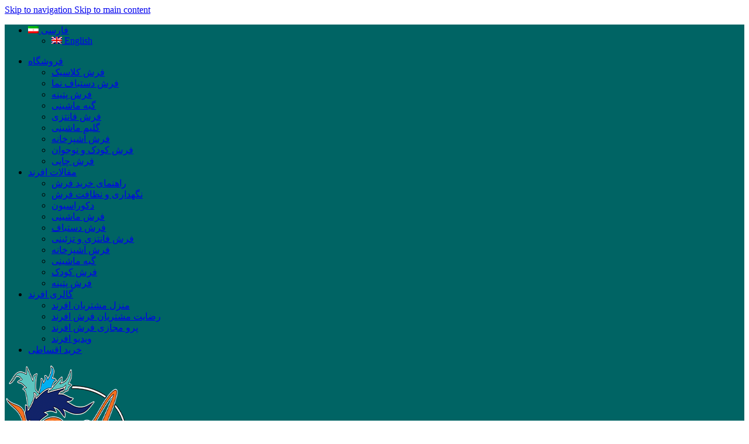

--- FILE ---
content_type: text/html; charset=UTF-8
request_url: https://afrandcarpet.com/%D9%85%D8%AD%D8%B5%D9%88%D9%84%D8%A7%D8%AA-%D9%81%D8%B1%D8%B4-%D8%A7%D9%81%D8%B1%D9%86%D8%AF/
body_size: 148605
content:
<!DOCTYPE html><html lang="fa-IR"><head><script data-no-optimize="1">var litespeed_docref=sessionStorage.getItem("litespeed_docref");litespeed_docref&&(Object.defineProperty(document,"referrer",{get:function(){return litespeed_docref}}),sessionStorage.removeItem("litespeed_docref"));</script> <meta charset="UTF-8"><link rel="profile" href="https://gmpg.org/xfn/11"><link rel="pingback" href="https://afrandcarpet.com/xmlrpc.php"><meta name='robots' content='index, follow, max-image-preview:large, max-snippet:-1, max-video-preview:-1' /><style>img:is([sizes="auto" i], [sizes^="auto," i]) { contain-intrinsic-size: 3000px 1500px }</style><link rel="alternate" hreflang="fa" href="https://afrandcarpet.com/%d9%85%d8%ad%d8%b5%d9%88%d9%84%d8%a7%d8%aa-%d9%81%d8%b1%d8%b4-%d8%a7%d9%81%d8%b1%d9%86%d8%af/" /><link rel="alternate" hreflang="x-default" href="https://afrandcarpet.com/%d9%85%d8%ad%d8%b5%d9%88%d9%84%d8%a7%d8%aa-%d9%81%d8%b1%d8%b4-%d8%a7%d9%81%d8%b1%d9%86%d8%af/" /><title>محصولات فرش افرند - فروشگاه فرش افرند</title><meta name="description" content="محصولات فرش افرند-فرش ایرانی دارای شهرت جهانی است که ریشه در فرهنگ،آداب و رسوم و تجلی هنر ایران دارد. فرش از کالاهای لوکس در منزل است." /><link rel="canonical" href="https://afrandcarpet.com/%d9%85%d8%ad%d8%b5%d9%88%d9%84%d8%a7%d8%aa-%d9%81%d8%b1%d8%b4-%d8%a7%d9%81%d8%b1%d9%86%d8%af/" /><meta property="og:locale" content="fa_IR" /><meta property="og:type" content="article" /><meta property="og:title" content="محصولات فرش افرند" /><meta property="og:description" content="محصولات فرش افرند-فرش ایرانی دارای شهرت جهانی است که ریشه در فرهنگ،آداب و رسوم و تجلی هنر ایران دارد. فرش از کالاهای لوکس در منزل است." /><meta property="og:url" content="https://afrandcarpet.com/%d9%85%d8%ad%d8%b5%d9%88%d9%84%d8%a7%d8%aa-%d9%81%d8%b1%d8%b4-%d8%a7%d9%81%d8%b1%d9%86%d8%af/" /><meta property="og:site_name" content="فروشگاه فرش افرند" /><meta property="article:published_time" content="2020-10-13T08:00:57+00:00" /><meta property="article:modified_time" content="2024-05-21T19:33:51+00:00" /><meta property="og:image" content="https://afrandcarpet.com/wp-content/uploads/2020/10/11112222.jpg" /><meta property="og:image:width" content="454" /><meta property="og:image:height" content="581" /><meta property="og:image:type" content="image/jpeg" /><meta name="author" content="Admin" /><meta name="twitter:card" content="summary_large_image" /><meta name="twitter:label1" content="نوشته شده توسط" /><meta name="twitter:data1" content="Admin" /><meta name="twitter:label2" content="زمان تخمینی مطالعه" /><meta name="twitter:data2" content="6 دقیقه" /> <script type="application/ld+json" class="yoast-schema-graph">{"@context":"https://schema.org","@graph":[{"@type":"Article","@id":"https://afrandcarpet.com/%d9%85%d8%ad%d8%b5%d9%88%d9%84%d8%a7%d8%aa-%d9%81%d8%b1%d8%b4-%d8%a7%d9%81%d8%b1%d9%86%d8%af/#article","isPartOf":{"@id":"https://afrandcarpet.com/%d9%85%d8%ad%d8%b5%d9%88%d9%84%d8%a7%d8%aa-%d9%81%d8%b1%d8%b4-%d8%a7%d9%81%d8%b1%d9%86%d8%af/"},"author":{"name":"Admin","@id":"https://afrandcarpet.com/#/schema/person/8c31696dafc0af2b16676892c6c40b5b"},"headline":"محصولات فرش افرند","datePublished":"2020-10-13T08:00:57+00:00","dateModified":"2024-05-21T19:33:51+00:00","mainEntityOfPage":{"@id":"https://afrandcarpet.com/%d9%85%d8%ad%d8%b5%d9%88%d9%84%d8%a7%d8%aa-%d9%81%d8%b1%d8%b4-%d8%a7%d9%81%d8%b1%d9%86%d8%af/"},"wordCount":0,"commentCount":0,"publisher":{"@id":"https://afrandcarpet.com/#organization"},"image":{"@id":"https://afrandcarpet.com/%d9%85%d8%ad%d8%b5%d9%88%d9%84%d8%a7%d8%aa-%d9%81%d8%b1%d8%b4-%d8%a7%d9%81%d8%b1%d9%86%d8%af/#primaryimage"},"thumbnailUrl":"https://afrandcarpet.com/wp-content/uploads/2020/10/11112222.jpg","keywords":["خرید اینترنتی فرش","خرید فرش ماشینی"],"articleSection":["مقالات افرند"],"inLanguage":"fa-IR","potentialAction":[{"@type":"CommentAction","name":"Comment","target":["https://afrandcarpet.com/%d9%85%d8%ad%d8%b5%d9%88%d9%84%d8%a7%d8%aa-%d9%81%d8%b1%d8%b4-%d8%a7%d9%81%d8%b1%d9%86%d8%af/#respond"]}]},{"@type":"WebPage","@id":"https://afrandcarpet.com/%d9%85%d8%ad%d8%b5%d9%88%d9%84%d8%a7%d8%aa-%d9%81%d8%b1%d8%b4-%d8%a7%d9%81%d8%b1%d9%86%d8%af/","url":"https://afrandcarpet.com/%d9%85%d8%ad%d8%b5%d9%88%d9%84%d8%a7%d8%aa-%d9%81%d8%b1%d8%b4-%d8%a7%d9%81%d8%b1%d9%86%d8%af/","name":"محصولات فرش افرند - فروشگاه فرش افرند","isPartOf":{"@id":"https://afrandcarpet.com/#website"},"primaryImageOfPage":{"@id":"https://afrandcarpet.com/%d9%85%d8%ad%d8%b5%d9%88%d9%84%d8%a7%d8%aa-%d9%81%d8%b1%d8%b4-%d8%a7%d9%81%d8%b1%d9%86%d8%af/#primaryimage"},"image":{"@id":"https://afrandcarpet.com/%d9%85%d8%ad%d8%b5%d9%88%d9%84%d8%a7%d8%aa-%d9%81%d8%b1%d8%b4-%d8%a7%d9%81%d8%b1%d9%86%d8%af/#primaryimage"},"thumbnailUrl":"https://afrandcarpet.com/wp-content/uploads/2020/10/11112222.jpg","datePublished":"2020-10-13T08:00:57+00:00","dateModified":"2024-05-21T19:33:51+00:00","description":"محصولات فرش افرند-فرش ایرانی دارای شهرت جهانی است که ریشه در فرهنگ،آداب و رسوم و تجلی هنر ایران دارد. فرش از کالاهای لوکس در منزل است.","breadcrumb":{"@id":"https://afrandcarpet.com/%d9%85%d8%ad%d8%b5%d9%88%d9%84%d8%a7%d8%aa-%d9%81%d8%b1%d8%b4-%d8%a7%d9%81%d8%b1%d9%86%d8%af/#breadcrumb"},"inLanguage":"fa-IR","potentialAction":[{"@type":"ReadAction","target":["https://afrandcarpet.com/%d9%85%d8%ad%d8%b5%d9%88%d9%84%d8%a7%d8%aa-%d9%81%d8%b1%d8%b4-%d8%a7%d9%81%d8%b1%d9%86%d8%af/"]}]},{"@type":"ImageObject","inLanguage":"fa-IR","@id":"https://afrandcarpet.com/%d9%85%d8%ad%d8%b5%d9%88%d9%84%d8%a7%d8%aa-%d9%81%d8%b1%d8%b4-%d8%a7%d9%81%d8%b1%d9%86%d8%af/#primaryimage","url":"https://afrandcarpet.com/wp-content/uploads/2020/10/11112222.jpg","contentUrl":"https://afrandcarpet.com/wp-content/uploads/2020/10/11112222.jpg","width":454,"height":581},{"@type":"BreadcrumbList","@id":"https://afrandcarpet.com/%d9%85%d8%ad%d8%b5%d9%88%d9%84%d8%a7%d8%aa-%d9%81%d8%b1%d8%b4-%d8%a7%d9%81%d8%b1%d9%86%d8%af/#breadcrumb","itemListElement":[{"@type":"ListItem","position":1,"name":"خانه","item":"https://afrandcarpet.com/"},{"@type":"ListItem","position":2,"name":"محصولات فرش افرند"}]},{"@type":"WebSite","@id":"https://afrandcarpet.com/#website","url":"https://afrandcarpet.com/","name":"فروشگاه فرش افرند","description":"خرید اینترنتی انواع فرش ماشینی از کارخانه","publisher":{"@id":"https://afrandcarpet.com/#organization"},"potentialAction":[{"@type":"SearchAction","target":{"@type":"EntryPoint","urlTemplate":"https://afrandcarpet.com/?s={search_term_string}"},"query-input":{"@type":"PropertyValueSpecification","valueRequired":true,"valueName":"search_term_string"}}],"inLanguage":"fa-IR"},{"@type":"Organization","@id":"https://afrandcarpet.com/#organization","name":"فروشگاه فرش ماشینی افرند","url":"https://afrandcarpet.com/","logo":{"@type":"ImageObject","inLanguage":"fa-IR","@id":"https://afrandcarpet.com/#/schema/logo/image/","url":"https://afrandcarpet.com/wp-content/uploads/2019/10/Afrand-black-57.png","contentUrl":"https://afrandcarpet.com/wp-content/uploads/2019/10/Afrand-black-57.png","width":78,"height":57,"caption":"فروشگاه فرش ماشینی افرند"},"image":{"@id":"https://afrandcarpet.com/#/schema/logo/image/"},"sameAs":["https://www.instagram.com/afrandcarpet/","https://www.linkedin.com/in/afrand-carpet-80b257244?lipi=urnlipaged_flagship3_profile_view_base_contact_detailsgMgyGe4SzOqp3b1m6UaVg"]},{"@type":"Person","@id":"https://afrandcarpet.com/#/schema/person/8c31696dafc0af2b16676892c6c40b5b","name":"Admin"}]}</script> <link rel='dns-prefetch' href='//unpkg.com' /><link rel="alternate" type="application/rss+xml" title="فروشگاه فرش افرند &raquo; خوراک" href="https://afrandcarpet.com/feed/" /><link rel="alternate" type="application/rss+xml" title="فروشگاه فرش افرند &raquo; خوراک دیدگاه‌ها" href="https://afrandcarpet.com/comments/feed/" /><link rel="alternate" type="application/rss+xml" title="فروشگاه فرش افرند &raquo; محصولات فرش افرند خوراک دیدگاه‌ها" href="https://afrandcarpet.com/%d9%85%d8%ad%d8%b5%d9%88%d9%84%d8%a7%d8%aa-%d9%81%d8%b1%d8%b4-%d8%a7%d9%81%d8%b1%d9%86%d8%af/feed/" /><link data-optimized="2" rel="stylesheet" href="https://afrandcarpet.com/wp-content/litespeed/css/d41d8cd98f00b204e9800998ecf8427e.css?ver=6c5f2" /><style id='global-styles-inline-css' type='text/css'>:root{--wp--preset--aspect-ratio--square: 1;--wp--preset--aspect-ratio--4-3: 4/3;--wp--preset--aspect-ratio--3-4: 3/4;--wp--preset--aspect-ratio--3-2: 3/2;--wp--preset--aspect-ratio--2-3: 2/3;--wp--preset--aspect-ratio--16-9: 16/9;--wp--preset--aspect-ratio--9-16: 9/16;--wp--preset--color--black: #000000;--wp--preset--color--cyan-bluish-gray: #abb8c3;--wp--preset--color--white: #ffffff;--wp--preset--color--pale-pink: #f78da7;--wp--preset--color--vivid-red: #cf2e2e;--wp--preset--color--luminous-vivid-orange: #ff6900;--wp--preset--color--luminous-vivid-amber: #fcb900;--wp--preset--color--light-green-cyan: #7bdcb5;--wp--preset--color--vivid-green-cyan: #00d084;--wp--preset--color--pale-cyan-blue: #8ed1fc;--wp--preset--color--vivid-cyan-blue: #0693e3;--wp--preset--color--vivid-purple: #9b51e0;--wp--preset--gradient--vivid-cyan-blue-to-vivid-purple: linear-gradient(135deg,rgba(6,147,227,1) 0%,rgb(155,81,224) 100%);--wp--preset--gradient--light-green-cyan-to-vivid-green-cyan: linear-gradient(135deg,rgb(122,220,180) 0%,rgb(0,208,130) 100%);--wp--preset--gradient--luminous-vivid-amber-to-luminous-vivid-orange: linear-gradient(135deg,rgba(252,185,0,1) 0%,rgba(255,105,0,1) 100%);--wp--preset--gradient--luminous-vivid-orange-to-vivid-red: linear-gradient(135deg,rgba(255,105,0,1) 0%,rgb(207,46,46) 100%);--wp--preset--gradient--very-light-gray-to-cyan-bluish-gray: linear-gradient(135deg,rgb(238,238,238) 0%,rgb(169,184,195) 100%);--wp--preset--gradient--cool-to-warm-spectrum: linear-gradient(135deg,rgb(74,234,220) 0%,rgb(151,120,209) 20%,rgb(207,42,186) 40%,rgb(238,44,130) 60%,rgb(251,105,98) 80%,rgb(254,248,76) 100%);--wp--preset--gradient--blush-light-purple: linear-gradient(135deg,rgb(255,206,236) 0%,rgb(152,150,240) 100%);--wp--preset--gradient--blush-bordeaux: linear-gradient(135deg,rgb(254,205,165) 0%,rgb(254,45,45) 50%,rgb(107,0,62) 100%);--wp--preset--gradient--luminous-dusk: linear-gradient(135deg,rgb(255,203,112) 0%,rgb(199,81,192) 50%,rgb(65,88,208) 100%);--wp--preset--gradient--pale-ocean: linear-gradient(135deg,rgb(255,245,203) 0%,rgb(182,227,212) 50%,rgb(51,167,181) 100%);--wp--preset--gradient--electric-grass: linear-gradient(135deg,rgb(202,248,128) 0%,rgb(113,206,126) 100%);--wp--preset--gradient--midnight: linear-gradient(135deg,rgb(2,3,129) 0%,rgb(40,116,252) 100%);--wp--preset--font-size--small: 13px;--wp--preset--font-size--medium: 20px;--wp--preset--font-size--large: 36px;--wp--preset--font-size--x-large: 42px;--wp--preset--spacing--20: 0.44rem;--wp--preset--spacing--30: 0.67rem;--wp--preset--spacing--40: 1rem;--wp--preset--spacing--50: 1.5rem;--wp--preset--spacing--60: 2.25rem;--wp--preset--spacing--70: 3.38rem;--wp--preset--spacing--80: 5.06rem;--wp--preset--shadow--natural: 6px 6px 9px rgba(0, 0, 0, 0.2);--wp--preset--shadow--deep: 12px 12px 50px rgba(0, 0, 0, 0.4);--wp--preset--shadow--sharp: 6px 6px 0px rgba(0, 0, 0, 0.2);--wp--preset--shadow--outlined: 6px 6px 0px -3px rgba(255, 255, 255, 1), 6px 6px rgba(0, 0, 0, 1);--wp--preset--shadow--crisp: 6px 6px 0px rgba(0, 0, 0, 1);}:where(body) { margin: 0; }.wp-site-blocks > .alignleft { float: left; margin-right: 2em; }.wp-site-blocks > .alignright { float: right; margin-left: 2em; }.wp-site-blocks > .aligncenter { justify-content: center; margin-left: auto; margin-right: auto; }:where(.is-layout-flex){gap: 0.5em;}:where(.is-layout-grid){gap: 0.5em;}.is-layout-flow > .alignleft{float: left;margin-inline-start: 0;margin-inline-end: 2em;}.is-layout-flow > .alignright{float: right;margin-inline-start: 2em;margin-inline-end: 0;}.is-layout-flow > .aligncenter{margin-left: auto !important;margin-right: auto !important;}.is-layout-constrained > .alignleft{float: left;margin-inline-start: 0;margin-inline-end: 2em;}.is-layout-constrained > .alignright{float: right;margin-inline-start: 2em;margin-inline-end: 0;}.is-layout-constrained > .aligncenter{margin-left: auto !important;margin-right: auto !important;}.is-layout-constrained > :where(:not(.alignleft):not(.alignright):not(.alignfull)){margin-left: auto !important;margin-right: auto !important;}body .is-layout-flex{display: flex;}.is-layout-flex{flex-wrap: wrap;align-items: center;}.is-layout-flex > :is(*, div){margin: 0;}body .is-layout-grid{display: grid;}.is-layout-grid > :is(*, div){margin: 0;}body{padding-top: 0px;padding-right: 0px;padding-bottom: 0px;padding-left: 0px;}a:where(:not(.wp-element-button)){text-decoration: none;}:root :where(.wp-element-button, .wp-block-button__link){background-color: #32373c;border-width: 0;color: #fff;font-family: inherit;font-size: inherit;line-height: inherit;padding: calc(0.667em + 2px) calc(1.333em + 2px);text-decoration: none;}.has-black-color{color: var(--wp--preset--color--black) !important;}.has-cyan-bluish-gray-color{color: var(--wp--preset--color--cyan-bluish-gray) !important;}.has-white-color{color: var(--wp--preset--color--white) !important;}.has-pale-pink-color{color: var(--wp--preset--color--pale-pink) !important;}.has-vivid-red-color{color: var(--wp--preset--color--vivid-red) !important;}.has-luminous-vivid-orange-color{color: var(--wp--preset--color--luminous-vivid-orange) !important;}.has-luminous-vivid-amber-color{color: var(--wp--preset--color--luminous-vivid-amber) !important;}.has-light-green-cyan-color{color: var(--wp--preset--color--light-green-cyan) !important;}.has-vivid-green-cyan-color{color: var(--wp--preset--color--vivid-green-cyan) !important;}.has-pale-cyan-blue-color{color: var(--wp--preset--color--pale-cyan-blue) !important;}.has-vivid-cyan-blue-color{color: var(--wp--preset--color--vivid-cyan-blue) !important;}.has-vivid-purple-color{color: var(--wp--preset--color--vivid-purple) !important;}.has-black-background-color{background-color: var(--wp--preset--color--black) !important;}.has-cyan-bluish-gray-background-color{background-color: var(--wp--preset--color--cyan-bluish-gray) !important;}.has-white-background-color{background-color: var(--wp--preset--color--white) !important;}.has-pale-pink-background-color{background-color: var(--wp--preset--color--pale-pink) !important;}.has-vivid-red-background-color{background-color: var(--wp--preset--color--vivid-red) !important;}.has-luminous-vivid-orange-background-color{background-color: var(--wp--preset--color--luminous-vivid-orange) !important;}.has-luminous-vivid-amber-background-color{background-color: var(--wp--preset--color--luminous-vivid-amber) !important;}.has-light-green-cyan-background-color{background-color: var(--wp--preset--color--light-green-cyan) !important;}.has-vivid-green-cyan-background-color{background-color: var(--wp--preset--color--vivid-green-cyan) !important;}.has-pale-cyan-blue-background-color{background-color: var(--wp--preset--color--pale-cyan-blue) !important;}.has-vivid-cyan-blue-background-color{background-color: var(--wp--preset--color--vivid-cyan-blue) !important;}.has-vivid-purple-background-color{background-color: var(--wp--preset--color--vivid-purple) !important;}.has-black-border-color{border-color: var(--wp--preset--color--black) !important;}.has-cyan-bluish-gray-border-color{border-color: var(--wp--preset--color--cyan-bluish-gray) !important;}.has-white-border-color{border-color: var(--wp--preset--color--white) !important;}.has-pale-pink-border-color{border-color: var(--wp--preset--color--pale-pink) !important;}.has-vivid-red-border-color{border-color: var(--wp--preset--color--vivid-red) !important;}.has-luminous-vivid-orange-border-color{border-color: var(--wp--preset--color--luminous-vivid-orange) !important;}.has-luminous-vivid-amber-border-color{border-color: var(--wp--preset--color--luminous-vivid-amber) !important;}.has-light-green-cyan-border-color{border-color: var(--wp--preset--color--light-green-cyan) !important;}.has-vivid-green-cyan-border-color{border-color: var(--wp--preset--color--vivid-green-cyan) !important;}.has-pale-cyan-blue-border-color{border-color: var(--wp--preset--color--pale-cyan-blue) !important;}.has-vivid-cyan-blue-border-color{border-color: var(--wp--preset--color--vivid-cyan-blue) !important;}.has-vivid-purple-border-color{border-color: var(--wp--preset--color--vivid-purple) !important;}.has-vivid-cyan-blue-to-vivid-purple-gradient-background{background: var(--wp--preset--gradient--vivid-cyan-blue-to-vivid-purple) !important;}.has-light-green-cyan-to-vivid-green-cyan-gradient-background{background: var(--wp--preset--gradient--light-green-cyan-to-vivid-green-cyan) !important;}.has-luminous-vivid-amber-to-luminous-vivid-orange-gradient-background{background: var(--wp--preset--gradient--luminous-vivid-amber-to-luminous-vivid-orange) !important;}.has-luminous-vivid-orange-to-vivid-red-gradient-background{background: var(--wp--preset--gradient--luminous-vivid-orange-to-vivid-red) !important;}.has-very-light-gray-to-cyan-bluish-gray-gradient-background{background: var(--wp--preset--gradient--very-light-gray-to-cyan-bluish-gray) !important;}.has-cool-to-warm-spectrum-gradient-background{background: var(--wp--preset--gradient--cool-to-warm-spectrum) !important;}.has-blush-light-purple-gradient-background{background: var(--wp--preset--gradient--blush-light-purple) !important;}.has-blush-bordeaux-gradient-background{background: var(--wp--preset--gradient--blush-bordeaux) !important;}.has-luminous-dusk-gradient-background{background: var(--wp--preset--gradient--luminous-dusk) !important;}.has-pale-ocean-gradient-background{background: var(--wp--preset--gradient--pale-ocean) !important;}.has-electric-grass-gradient-background{background: var(--wp--preset--gradient--electric-grass) !important;}.has-midnight-gradient-background{background: var(--wp--preset--gradient--midnight) !important;}.has-small-font-size{font-size: var(--wp--preset--font-size--small) !important;}.has-medium-font-size{font-size: var(--wp--preset--font-size--medium) !important;}.has-large-font-size{font-size: var(--wp--preset--font-size--large) !important;}.has-x-large-font-size{font-size: var(--wp--preset--font-size--x-large) !important;}
:where(.wp-block-post-template.is-layout-flex){gap: 1.25em;}:where(.wp-block-post-template.is-layout-grid){gap: 1.25em;}
:where(.wp-block-columns.is-layout-flex){gap: 2em;}:where(.wp-block-columns.is-layout-grid){gap: 2em;}
:root :where(.wp-block-pullquote){font-size: 1.5em;line-height: 1.6;}</style><style id='full-schema-inline-css' type='text/css'>#fsrs-rating-before-content > .fsrs-rating-icon {        font-size: 24px !important;    }    #fsrs-rating-after-content > .fsrs-rating-icon, #fsrs-rating-after-content > .fsrs-rating-icon--clicked,    #fsrs-rating-after-content > .fsrs-rating-icon--disabled, .fsrs-rating-emoji-icon,    #fsrs-rating-after-content-emoji-ico > .fsrs-rating-icon--disabled {        font-size: 19px !important;        background: #ffffff;        border-radius: 20px;        padding: 4px 3px 5px;    }    .safine-full-schema-container {        background: #ffffff;        border: 1px solid#04ead3;        padding-top: 12px;        color: #353535    }    .fsrs-rating-icons-container > .checked ~ i, .fsrs-rating-icons-container > .checked {        color: #f7ee3d;    }    #fsrs-rating-after-content > .fsrs-rating-icon--clicked ~ i, .fsrs-rating-icon--clicked {        color: #ff982b !important;    }    @media (hover: hover) {        #fsrs-rating-after-content > .fsrs-rating-icon:hover, .fsrs-rating-emoji-icon:hover {            color: #3aead9 !important;            transition: transform .1s ease-in-out;            transition-property: transform;            transition-duration: 0.1s;            transition-timing-function: ease-in-out;            transition-delay: 0s;            transform: translateY(-10%);        }    }    .fsrs-rating-icons-container > .selected ~ i {        color: #3aead9 !important;    }    .fsrs-rating-icon:before, .fsrs-rating-icon--clicked:before, .fsrs-rating-icon--disabled:before {        content: "\e9d9";    }    .fsrs-star-rating__wrap, .fsrs-rating-top > .readonly {        direction: rtl    }    .fsrs-star-hover-txt {        font-family: fsrs_vazir;        display: none;        position: absolute;        top: -33px;        left: 50%;        margin-left: 0 !important;        background-color: #FFFFFF;        color: #000000CC;        width: auto !important;        min-width: 45px;        border: 1px solid#3aead9;        border-radius: 4px;        padding: 4px 5px 4px 5px;        font-size: 10px;        text-align: center;        white-space: nowrap;        transform: translateX(-50%);    }    .fsrs-rating-title {        font-size: 12px !important;        color: #2c2d2e;    }    .fsrs-avg-ratings {        font-size: 13px!important;    }    @media only screen and (max-width: 48em) {        .fsrs-min-width-star-hover-text {            color: #353535;        }    }</style><style id='woocommerce-inline-inline-css' type='text/css'>.woocommerce form .form-row .required { visibility: visible; }</style> <script type="litespeed/javascript" data-src="https://afrandcarpet.com/wp-includes/js/jquery/jquery.min.js" id="jquery-core-js"></script> <link rel="https://api.w.org/" href="https://afrandcarpet.com/wp-json/" /><link rel="alternate" title="JSON" type="application/json" href="https://afrandcarpet.com/wp-json/wp/v2/posts/56947" /><link rel="EditURI" type="application/rsd+xml" title="RSD" href="https://afrandcarpet.com/xmlrpc.php?rsd" /><meta name="generator" content="WordPress 6.8.3" /><meta name="generator" content="WooCommerce 10.1.3" /><link rel='shortlink' href='https://afrandcarpet.com/?p=56947' /><link rel="alternate" title="oEmbed (JSON)" type="application/json+oembed" href="https://afrandcarpet.com/wp-json/oembed/1.0/embed?url=https%3A%2F%2Fafrandcarpet.com%2F%25d9%2585%25d8%25ad%25d8%25b5%25d9%2588%25d9%2584%25d8%25a7%25d8%25aa-%25d9%2581%25d8%25b1%25d8%25b4-%25d8%25a7%25d9%2581%25d8%25b1%25d9%2586%25d8%25af%2F" /><link rel="alternate" title="oEmbed (XML)" type="text/xml+oembed" href="https://afrandcarpet.com/wp-json/oembed/1.0/embed?url=https%3A%2F%2Fafrandcarpet.com%2F%25d9%2585%25d8%25ad%25d8%25b5%25d9%2588%25d9%2584%25d8%25a7%25d8%25aa-%25d9%2581%25d8%25b1%25d8%25b4-%25d8%25a7%25d9%2581%25d8%25b1%25d9%2586%25d8%25af%2F&#038;format=xml" /><meta name="generator" content="WPML ver:4.7.6 stt:1,17;" /> <script type="application/ld+json" class="safine-full-schema-rich-snippet">[{"@context":"https:\/\/schema.org\/","@type":"MediaObject","uploadDate":"2020-10-13","name":"\u0645\u062d\u0635\u0648\u0644\u0627\u062a \u0641\u0631\u0634 \u0627\u0641\u0631\u0646\u062f","aggregateRating":{"@type":"AggregateRating","ratingValue":"3.7","bestRating":"5","ratingCount":"3","worstRating":"1"}}]</script>  <script type="litespeed/javascript">(function(w,d,s,l,i){w[l]=w[l]||[];w[l].push({'gtm.start':new Date().getTime(),event:'gtm.js'});var f=d.getElementsByTagName(s)[0],j=d.createElement(s),dl=l!='dataLayer'?'&l='+l:'';j.async=!0;j.src='https://www.googletagmanager.com/gtm.js?id='+i+dl;f.parentNode.insertBefore(j,f)})(window,document,'script','dataLayer','GTM-MH73Z7F')</script> <meta name="theme-color" content="rgb(0,206,209)"><meta name="viewport" content="width=device-width, initial-scale=1.0, maximum-scale=1.0, user-scalable=no">
<noscript><style>.woocommerce-product-gallery{ opacity: 1 !important; }</style></noscript><meta name="generator" content="Elementor 3.21.6; features: e_optimized_assets_loading, e_font_icon_svg, additional_custom_breakpoints; settings: css_print_method-external, google_font-disabled, font_display-auto"><meta name="generator" content="Powered by Slider Revolution 6.5.3 - responsive, Mobile-Friendly Slider Plugin for WordPress with comfortable drag and drop interface." /><link rel="icon" href="https://afrandcarpet.com/wp-content/smush-webp/2020/01/logo-afrand-colorfull-150x150.png.webp" sizes="32x32" /><link rel="icon" href="https://afrandcarpet.com/wp-content/smush-webp/2020/01/logo-afrand-colorfull.png.webp" sizes="192x192" /><link rel="apple-touch-icon" href="https://afrandcarpet.com/wp-content/smush-webp/2020/01/logo-afrand-colorfull.png.webp" /><meta name="msapplication-TileImage" content="https://afrandcarpet.com/wp-content/uploads/2020/01/logo-afrand-colorfull.png" /><style type="text/css" id="wp-custom-css">.home .price {
    display: none!important;
}
.star-rating{
    display: none!important;
}
.product-grid-item .price {
    font-size: 13px;
}
.product-grid-item .woocommerce-Price-currencySymbol {
	font-size: 11px;
}


.variations label {
    text-align: center !important;
}

.wd-btn-arrow{
      background-color: rgba(229,229,229,0.74);!important;
  border-radius: 50%;
}

.insafrand{
    position: fixed;
    left: 10px;
    z-index: 999;
    bottom: 10px;
    transition: all 0.35s ease-in-out;
    border-radius: 100%;
    box-shadow: 0 3px 8px rgba(255, 255, 255, 0.25), 0 7px 30px rgba(0, 156, 255, 0.4);
    overflow: hidden;
    animation: insafrand 3s ease-in-out infinite;
}
.insafrand img {
    display: block;
}

@keyframes insafrand{
    0% {
        transform: translatey(0);
    }
    50% {
        box-shadow: 0 10px 5px 0 rgba(0, 0, 0, 0.1);
        transform: translatey(-15px);
    }
    100% {
        transform: translatey(0);
    }
}
.woocommerce-variation>div {
   color: #f90000;
	  font-size:15px;
	
}
.product-label.onsale {
   background-color: #e50035;
}
/*تغییر رنگ navigation mobile*/
body .wd-toolbar {
	
	
}
body .wd-toolbar .wd-tools-element {
	background-color: #006464;
	--wd-header-el-color: #FFF;
	--wd-header-el-color-hover: #FFF;
}
/****/
.summary-inner > .price,
.summary-inner > .wd-timer {
	display: inline-block;
	vertical-align: middle;
	color:red;
}

.summary-inner > .price {
	margin-right: 15px;
}

/****تغییر رنگ قیمت اصلی*/
.product-grid-item del .amount {
    color: black;
}

.product-grid-item .price del {
    color: red;
}
del .amount {
    color: black;
    text-decoration: #E30425 line-through !important;
}</style><style></style><style id="wd-style-header_710101-css" data-type="wd-style-header_710101">:root{
	--wd-top-bar-h: 40px;
	--wd-top-bar-sm-h: 38px;
	--wd-top-bar-sticky-h: .00001px;
	--wd-top-bar-brd-w: .00001px;

	--wd-header-general-h: 90px;
	--wd-header-general-sm-h: 60px;
	--wd-header-general-sticky-h: 60px;
	--wd-header-general-brd-w: .00001px;

	--wd-header-bottom-h: 52px;
	--wd-header-bottom-sm-h: 52px;
	--wd-header-bottom-sticky-h: .00001px;
	--wd-header-bottom-brd-w: .00001px;

	--wd-header-clone-h: .00001px;

	--wd-header-brd-w: calc(var(--wd-top-bar-brd-w) + var(--wd-header-general-brd-w) + var(--wd-header-bottom-brd-w));
	--wd-header-h: calc(var(--wd-top-bar-h) + var(--wd-header-general-h) + var(--wd-header-bottom-h) + var(--wd-header-brd-w));
	--wd-header-sticky-h: calc(var(--wd-top-bar-sticky-h) + var(--wd-header-general-sticky-h) + var(--wd-header-bottom-sticky-h) + var(--wd-header-clone-h) + var(--wd-header-brd-w));
	--wd-header-sm-h: calc(var(--wd-top-bar-sm-h) + var(--wd-header-general-sm-h) + var(--wd-header-bottom-sm-h) + var(--wd-header-brd-w));
}

.whb-top-bar .wd-dropdown {
	margin-top: -1px;
}

.whb-top-bar .wd-dropdown:after {
	height: 10px;
}


.whb-sticked .whb-general-header .wd-dropdown:not(.sub-sub-menu) {
	margin-top: 9px;
}

.whb-sticked .whb-general-header .wd-dropdown:not(.sub-sub-menu):after {
	height: 20px;
}




.whb-header-bottom .wd-dropdown {
	margin-top: 5px;
}

.whb-header-bottom .wd-dropdown:after {
	height: 16px;
}



		
.whb-top-bar {
	background-color: rgba(131, 183, 53, 1);
}

.whb-9x1ytaxq7aphtb3npidp form.searchform {
	--wd-form-height: 46px;
}
.whb-general-header {
	background-color: rgba(0, 100, 100, 1);border-bottom-width: 0px;border-bottom-style: solid;
}

.whb-header-bottom {
	border-bottom-width: 0px;border-bottom-style: solid;
}</style><style id="wd-style-theme_settings_default-css" data-type="wd-style-theme_settings_default">@font-face {
	font-weight: normal;
	font-style: normal;
	font-family: "woodmart-font";
	src: url("//afrandcarpet.com/wp-content/themes/woodmart/fonts/woodmart-font-1-400.woff2?v=8.3.8") format("woff2");
}

@font-face {
	font-family: "star";
	font-weight: 400;
	font-style: normal;
	src: url("//afrandcarpet.com/wp-content/plugins/woocommerce/assets/fonts/star.eot?#iefix") format("embedded-opentype"), url("//afrandcarpet.com/wp-content/plugins/woocommerce/assets/fonts/star.woff") format("woff"), url("//afrandcarpet.com/wp-content/plugins/woocommerce/assets/fonts/star.ttf") format("truetype"), url("//afrandcarpet.com/wp-content/plugins/woocommerce/assets/fonts/star.svg#star") format("svg");
}

@font-face {
	font-family: "WooCommerce";
	font-weight: 400;
	font-style: normal;
	src: url("//afrandcarpet.com/wp-content/plugins/woocommerce/assets/fonts/WooCommerce.eot?#iefix") format("embedded-opentype"), url("//afrandcarpet.com/wp-content/plugins/woocommerce/assets/fonts/WooCommerce.woff") format("woff"), url("//afrandcarpet.com/wp-content/plugins/woocommerce/assets/fonts/WooCommerce.ttf") format("truetype"), url("//afrandcarpet.com/wp-content/plugins/woocommerce/assets/fonts/WooCommerce.svg#WooCommerce") format("svg");
}

:root {
	--wd-text-font: IRansansX;
	--wd-text-font-weight: 400;
	--wd-text-color: #777777;
	--wd-text-font-size: 14px;
	--wd-title-font: IRansansX;
	--wd-title-font-weight: 600;
	--wd-title-color: #242424;
	--wd-entities-title-font: IRansansX;
	--wd-entities-title-font-weight: 400;
	--wd-entities-title-color: #333333;
	--wd-entities-title-color-hover: rgb(51 51 51 / 65%);
	--wd-alternative-font: IRansansX;
	--wd-widget-title-font: IRansansX;
	--wd-widget-title-font-weight: 600;
	--wd-widget-title-transform: uppercase;
	--wd-widget-title-color: #333;
	--wd-widget-title-font-size: 16px;
	--wd-header-el-font: IRansansX;
	--wd-header-el-font-weight: 700;
	--wd-header-el-transform: uppercase;
	--wd-header-el-font-size: 13px;
	--wd-otl-style: dotted;
	--wd-otl-width: 2px;
	--wd-primary-color: rgb(0,100,100);
	--wd-alternative-color: rgb(0,206,209);
	--btn-default-bgcolor: rgb(0,172,193);
	--btn-default-bgcolor-hover: rgb(29,185,196);
	--btn-accented-bgcolor: rgb(0,172,193);
	--btn-accented-bgcolor-hover: rgb(19,173,193);
	--wd-form-brd-width: 1px;
	--notices-success-bg: rgb(22,150,24);
	--notices-success-color: #fff;
	--notices-warning-bg: rgb(232,189,20);
	--notices-warning-color: #fff;
	--wd-link-color: rgb(0,172,193);
	--wd-link-color-hover: rgb(0,172,193);
	--wd-sticky-btn-height: 95px;
}
.wd-age-verify-wrap {
	--wd-popup-width: 500px;
}
.wd-popup.wd-promo-popup {
	background-image: none;
	background-repeat: no-repeat;
	background-size: contain;
	background-position: left center;
}
.wd-promo-popup-wrap {
	--wd-popup-width: 960px;
	--wd-popup-padding: 4px;
}
:is(.woodmart-woocommerce-layered-nav, .wd-product-category-filter) .wd-scroll-content {
	max-height: 115px;
}
.wd-page-title .wd-page-title-bg img {
	object-fit: cover;
	object-position: center center;
}
.wd-footer {
	background-color: #ffffff;
	background-image: none;
}
html .wd-carousel .wd-carousel-item .post.wd-post .wd-entities-title {
	font-family: IRansansX;	font-weight: 500;
	font-size: 14px;
}
.woodmart-archive-blog .wd-page-content {
	background-color: rgb(239,239,239);
	background-image: none;
}
.mfp-wrap.wd-popup-quick-view-wrap {
	--wd-popup-width: 920px;
}

@media (max-width: 1024px) {
	:root {
		--wd-sticky-btn-height: 95px;
	}

}

@media (max-width: 768.98px) {
	:root {
		--wd-sticky-btn-height: 42px;
	}

}
:root{
--wd-container-w: 1222px;
--wd-form-brd-radius: 0px;
--btn-default-color: #fff;
--btn-default-color-hover: #333;
--btn-accented-color: #fff;
--btn-accented-color-hover: #fff;
--btn-default-brd-radius: 0px;
--btn-default-box-shadow: none;
--btn-default-box-shadow-hover: none;
--btn-default-box-shadow-active: none;
--btn-default-bottom: 0px;
--btn-accented-brd-radius: 5px;
--btn-accented-box-shadow: none;
--btn-accented-box-shadow-hover: none;
--wd-brd-radius: 0px;
}

@media (min-width: 1222px) {
section.elementor-section.wd-section-stretch > .elementor-container {
margin-left: auto;
margin-right: auto;
}
}

rs-slides :is([data-type=text],[data-type=button]) {
font-family: IRansansX !important;
}
rs-slides :is(h1,h2,h3,h4,h5,h6)[data-type=text] {
font-family: IRansansX !important;
}

.wd-page-title {
background-color: #0a0a0a;
}

@font-face {
	font-family: "iransans";
	src: url("//afrandcarpet.com/wp-content/uploads/2018/06/hkgroteskpro-regular.woff2") format("woff2");
	font-weight: 400;
	font-style: normal;
}

@font-face {
	font-family: "iransans";
	font-weight: 500;
	font-style: normal;
}

@font-face {
	font-family: "iransans";
	src: url("//afrandcarpet.com/wp-content/uploads/2018/06/hkgroteskpro-semibold-1.woff2") format("woff2"), 
url("//afrandcarpet.com/wp-content/uploads/2018/06/hkgroteskpro-semibold.woff") format("woff");
	font-weight: 600;
	font-style: normal;
}

@font-face {
	font-family: "iransans";
	font-weight: 700;
	font-style: normal;
}</style></head><body class="wp-singular post-template-default single single-post postid-56947 single-format-standard wp-theme-woodmart theme-woodmart woocommerce-no-js wrapper-full-width  categories-accordion-on sticky-toolbar-on elementor-default elementor-kit-58548"><div class="wd-skip-links">
<a href="#menu-%d9%85%d9%86%d9%882" class="wd-skip-navigation btn">
Skip to navigation					</a>
<a href="#main-content" class="wd-skip-content btn">
Skip to main content			</a></div><div class="wd-page-wrapper website-wrapper"><header class="whb-header whb-header_710101 whb-sticky-shadow whb-scroll-stick whb-sticky-real"><div class="whb-main-header"><div class="whb-row whb-general-header whb-sticky-row whb-with-bg whb-without-border whb-color-light whb-flex-equal-sides"><div class="container"><div class="whb-flex-row whb-general-header-inner"><div class="whb-column whb-col-left whb-column8 whb-visible-lg"><div class="wd-header-nav wd-header-secondary-nav whb-hwd0njg0a40w8vfp4rna"><ul class="menu wd-nav wd-nav-header wd-nav-secondary wd-style-default"><li class="menu-item menu-item-has-children wd-event-click">
<a href="https://afrandcarpet.com/%d9%85%d8%ad%d8%b5%d9%88%d9%84%d8%a7%d8%aa-%d9%81%d8%b1%d8%b4-%d8%a7%d9%81%d8%b1%d9%86%d8%af/" class="woodmart-nav-link">
<img data-lazyloaded="1" src="[data-uri]" width="18" height="12" data-src="https://afrandcarpet.com/wp-content/plugins/sitepress-multilingual-cms/res/flags/fa.png" alt="Flag for فارسی" class="wd-nav-img">
<span class="nav-link-text">
فارسی				</span>
</a><div class="wd-dropdown-menu wd-dropdown wd-design-default sub-menu-dropdown color-scheme-dark"><div class="container"><ul class="wd-sub-menu sub-menu"><li class="menu-item">
<a href="https://afrandcarpet.com/en/" hreflang="en" class="woodmart-nav-link">
<img data-lazyloaded="1" src="[data-uri]" width="18" height="12" data-src="https://afrandcarpet.com/wp-content/plugins/sitepress-multilingual-cms/res/flags/en.png" alt="Flag for English" class="wd-nav-img">
<span class="nav-link-text">
English										</span>
</a></li></ul></div></div></li></ul></div></div><div class="whb-column whb-col-center whb-column9 whb-visible-lg"><nav class="wd-header-nav wd-header-secondary-nav whb-87p02bezoownfldg0r4c text-right" role="navigation" aria-label="منو2"><ul id="menu-%d9%85%d9%86%d9%882" class="menu wd-nav wd-nav-header wd-nav-secondary wd-style-default wd-gap-s"><li id="menu-item-66952" class="menu-item menu-item-type-post_type menu-item-object-page menu-item-has-children menu-item-66952 item-level-0 menu-simple-dropdown wd-event-hover" ><a href="https://afrandcarpet.com/afrandcarpetshop/" class="woodmart-nav-link"><span class="nav-link-text">فروشگاه</span></a><div class="color-scheme-dark wd-design-default wd-dropdown-menu wd-dropdown"><div class="container wd-entry-content"><ul class="wd-sub-menu color-scheme-dark"><li id="menu-item-66945" class="menu-item menu-item-type-taxonomy menu-item-object-product_cat menu-item-66945 item-level-1 wd-event-hover" ><a href="https://afrandcarpet.com/product-category/%d9%81%d8%b1%d8%b4-%da%a9%d9%84%d8%a7%d8%b3%db%8c%da%a9-%d9%85%d8%a7%d8%b4%db%8c%d9%86%db%8c/" class="woodmart-nav-link">فرش کلاسیک</a></li><li id="menu-item-66949" class="menu-item menu-item-type-taxonomy menu-item-object-product_cat menu-item-66949 item-level-1 wd-event-hover" ><a href="https://afrandcarpet.com/product-category/%d9%81%d8%b1%d8%b4-%d8%af%d8%b3%d8%aa%d8%a8%d8%a7%d9%81-%d9%86%d9%85%d8%a7-%d9%85%d8%a7%d8%b4%db%8c%d9%86%db%8c/" class="woodmart-nav-link">فرش دستباف نما</a></li><li id="menu-item-66946" class="menu-item menu-item-type-taxonomy menu-item-object-product_cat menu-item-66946 item-level-1 wd-event-hover" ><a href="https://afrandcarpet.com/product-category/%d9%81%d8%b1%d8%b4-%d9%be%d8%aa%db%8c%d9%86%d9%87/" class="woodmart-nav-link">فرش پتینه</a></li><li id="menu-item-66947" class="menu-item menu-item-type-taxonomy menu-item-object-product_cat menu-item-66947 item-level-1 wd-event-hover" ><a href="https://afrandcarpet.com/product-category/%da%af%d8%a8%d9%87-%d9%85%d8%a7%d8%b4%db%8c%d9%86%db%8c/" class="woodmart-nav-link">گبه ماشینی</a></li><li id="menu-item-66948" class="menu-item menu-item-type-taxonomy menu-item-object-product_cat menu-item-66948 item-level-1 wd-event-hover" ><a href="https://afrandcarpet.com/product-category/%d9%81%d8%b1%d8%b4-%d9%81%d8%a7%d9%86%d8%aa%d8%b2%db%8c/" class="woodmart-nav-link">فرش فانتزی</a></li><li id="menu-item-66950" class="menu-item menu-item-type-taxonomy menu-item-object-product_cat menu-item-66950 item-level-1 wd-event-hover" ><a href="https://afrandcarpet.com/product-category/%da%af%d9%84%db%8c%d9%85-%d9%85%d8%a7%d8%b4%db%8c%d9%86%db%8c/" class="woodmart-nav-link">گلیم ماشینی</a></li><li id="menu-item-66951" class="menu-item menu-item-type-taxonomy menu-item-object-product_cat menu-item-66951 item-level-1 wd-event-hover" ><a href="https://afrandcarpet.com/product-category/%d9%81%d8%b1%d8%b4-%d8%a2%d8%b4%d9%be%d8%b2%d8%ae%d8%a7%d9%86%d9%87/" class="woodmart-nav-link">فرش آشپزخانه</a></li><li id="menu-item-66953" class="menu-item menu-item-type-taxonomy menu-item-object-product_cat menu-item-66953 item-level-1 wd-event-hover" ><a href="https://afrandcarpet.com/product-category/%d9%81%d8%b1%d8%b4-%da%a9%d9%88%d8%af%da%a9/" class="woodmart-nav-link">فرش کودک و نوجوان</a></li><li id="menu-item-90381" class="menu-item menu-item-type-taxonomy menu-item-object-product_cat menu-item-90381 item-level-1 wd-event-hover" ><a href="https://afrandcarpet.com/product-category/%d9%81%d8%b1%d8%b4-%da%86%d8%a7%d9%be%db%8c/" class="woodmart-nav-link">فرش چاپی</a></li></ul></div></div></li><li id="menu-item-66988" class="menu-item menu-item-type-post_type menu-item-object-page current_page_parent menu-item-has-children menu-item-66988 item-level-0 menu-simple-dropdown wd-event-hover" ><a href="https://afrandcarpet.com/afrand-bloge/" class="woodmart-nav-link"><span class="nav-link-text">مقالات افرند</span></a><div class="color-scheme-dark wd-design-default wd-dropdown-menu wd-dropdown"><div class="container wd-entry-content"><ul class="wd-sub-menu color-scheme-dark"><li id="menu-item-87548" class="menu-item menu-item-type-taxonomy menu-item-object-category menu-item-87548 item-level-1 wd-event-hover" ><a href="https://afrandcarpet.com/category/%d9%85%d9%82%d8%a7%d9%84%d8%a7%d8%aa-%d8%a7%d9%81%d8%b1%d9%86%d8%af/%d8%b1%d8%a7%d9%87%d9%86%d9%85%d8%a7%db%8c-%d8%ae%d8%b1%db%8c%d8%af-%d9%81%d8%b1%d8%b4/" class="woodmart-nav-link">راهنمای خرید فرش</a></li><li id="menu-item-87549" class="menu-item menu-item-type-taxonomy menu-item-object-category menu-item-87549 item-level-1 wd-event-hover" ><a href="https://afrandcarpet.com/category/%d9%85%d9%82%d8%a7%d9%84%d8%a7%d8%aa-%d8%a7%d9%81%d8%b1%d9%86%d8%af/%d9%86%da%af%d9%87%d8%af%d8%a7%d8%b1%db%8c-%d9%88-%d9%86%d8%b8%d8%a7%d9%81%d8%aa-%d9%81%d8%b1%d8%b4/" class="woodmart-nav-link">نگهداری و نظافت فرش</a></li><li id="menu-item-87550" class="menu-item menu-item-type-taxonomy menu-item-object-category menu-item-87550 item-level-1 wd-event-hover" ><a href="https://afrandcarpet.com/category/decoration/" class="woodmart-nav-link">دکوراسیون</a></li><li id="menu-item-87551" class="menu-item menu-item-type-taxonomy menu-item-object-category menu-item-87551 item-level-1 wd-event-hover" ><a href="https://afrandcarpet.com/category/%d9%85%d9%82%d8%a7%d9%84%d8%a7%d8%aa-%d8%a7%d9%81%d8%b1%d9%86%d8%af/%d9%81%d8%b1%d8%b4-%d9%85%d8%a7%d8%b4%db%8c%d9%86%db%8c-2/" class="woodmart-nav-link">فرش ماشینی</a></li><li id="menu-item-87552" class="menu-item menu-item-type-taxonomy menu-item-object-category menu-item-87552 item-level-1 wd-event-hover" ><a href="https://afrandcarpet.com/category/%d9%85%d9%82%d8%a7%d9%84%d8%a7%d8%aa-%d8%a7%d9%81%d8%b1%d9%86%d8%af/%d9%81%d8%b1%d8%b4-%d8%af%d8%b3%d8%aa%d8%a8%d8%a7%d9%81-2/" class="woodmart-nav-link">فرش دستباف</a></li><li id="menu-item-87553" class="menu-item menu-item-type-taxonomy menu-item-object-category menu-item-87553 item-level-1 wd-event-hover" ><a href="https://afrandcarpet.com/category/%d9%85%d9%82%d8%a7%d9%84%d8%a7%d8%aa-%d8%a7%d9%81%d8%b1%d9%86%d8%af/%d9%81%d8%b1%d8%b4-%d9%85%d8%a7%d8%b4%db%8c%d9%86%db%8c-2/%d9%81%d8%b1%d8%b4-%d9%81%d8%a7%d9%86%d8%aa%d8%b2%db%8c-%d9%88-%d8%aa%d8%b2%d8%a6%db%8c%d9%86%db%8c/" class="woodmart-nav-link">فرش فانتزی و تزئینی</a></li><li id="menu-item-87554" class="menu-item menu-item-type-taxonomy menu-item-object-category menu-item-87554 item-level-1 wd-event-hover" ><a href="https://afrandcarpet.com/category/%d9%81%d8%b1%d8%b4-%d8%a2%d8%b4%d9%be%d8%b2%d8%ae%d8%a7%d9%86%d9%87/" class="woodmart-nav-link">فرش آشپزخانه</a></li><li id="menu-item-87555" class="menu-item menu-item-type-taxonomy menu-item-object-category menu-item-87555 item-level-1 wd-event-hover" ><a href="https://afrandcarpet.com/category/%da%af%d8%a8%d9%87-%d9%85%d8%a7%d8%b4%db%8c%d9%86%db%8c/" class="woodmart-nav-link">گبه ماشینی</a></li><li id="menu-item-87556" class="menu-item menu-item-type-taxonomy menu-item-object-category menu-item-87556 item-level-1 wd-event-hover" ><a href="https://afrandcarpet.com/category/%d9%85%d9%82%d8%a7%d9%84%d8%a7%d8%aa-%d8%a7%d9%81%d8%b1%d9%86%d8%af/%d9%81%d8%b1%d8%b4-%d9%85%d8%a7%d8%b4%db%8c%d9%86%db%8c-2/%d9%81%d8%b1%d8%b4-%da%a9%d9%88%d8%af%da%a9/" class="woodmart-nav-link">فرش کودک</a></li><li id="menu-item-87557" class="menu-item menu-item-type-taxonomy menu-item-object-category menu-item-87557 item-level-1 wd-event-hover" ><a href="https://afrandcarpet.com/category/%d9%81%d8%b1%d8%b4-%d9%be%d8%aa%db%8c%d9%86%d9%87/" class="woodmart-nav-link">فرش پتینه</a></li></ul></div></div></li><li id="menu-item-75638" class="menu-item menu-item-type-custom menu-item-object-custom menu-item-home menu-item-has-children menu-item-75638 item-level-0 menu-simple-dropdown wd-event-hover" ><a href="https://afrandcarpet.com/" class="woodmart-nav-link"><span class="nav-link-text">گالری افرند</span></a><div class="color-scheme-dark wd-design-default wd-dropdown-menu wd-dropdown"><div class="container wd-entry-content"><ul class="wd-sub-menu color-scheme-dark"><li id="menu-item-75637" class="menu-item menu-item-type-post_type menu-item-object-page menu-item-75637 item-level-1 wd-event-hover" ><a href="https://afrandcarpet.com/%d8%b9%da%a9%d8%b3-%d9%81%d8%b1%d8%b4-%d9%85%d9%86%d8%b2%d9%84-%d9%85%d8%b4%d8%aa%d8%b1%db%8c%d8%a7%d9%86/" class="woodmart-nav-link">منزل مشتریان افرند</a></li><li id="menu-item-88284" class="menu-item menu-item-type-post_type menu-item-object-page menu-item-88284 item-level-1 wd-event-hover" ><a href="https://afrandcarpet.com/%d8%b1%d8%b6%d8%a7%db%8c%d8%aa-%d9%85%d8%b4%d8%aa%d8%b1%db%8c%d8%a7%d9%86-%d9%81%d8%b1%d8%b4-%d8%a7%d9%81%d8%b1%d9%86%d8%af/" class="woodmart-nav-link">رضایت مشتریان فرش افرند</a></li><li id="menu-item-86165" class="menu-item menu-item-type-post_type menu-item-object-page menu-item-86165 item-level-1 wd-event-hover" ><a href="https://afrandcarpet.com/%d9%be%d8%b1%d9%88-%d9%85%d8%ac%d8%a7%d8%b2%db%8c-%d9%81%d8%b1%d8%b4/" class="woodmart-nav-link">پرو مجازی فرش افرند</a></li><li id="menu-item-87712" class="menu-item menu-item-type-post_type menu-item-object-page menu-item-87712 item-level-1 wd-event-hover" ><a href="https://afrandcarpet.com/%d9%88%db%8c%d8%af%db%8c%d9%88-%d9%81%d8%b1%d8%b4-%d9%85%d8%a7%d8%b4%db%8c%d9%86%db%8c-%d8%a7%d9%81%d8%b1%d9%86%d8%af-2/" class="woodmart-nav-link">ویدیو افرند</a></li></ul></div></div></li><li id="menu-item-92117" class="menu-item menu-item-type-custom menu-item-object-custom menu-item-92117 item-level-0 menu-simple-dropdown wd-event-hover" ><a href="https://afrandcarpet.com/%D8%AE%D8%B1%DB%8C%D8%AF-%D8%A7%D9%82%D8%B3%D8%A7%D8%B7%DB%8C-%D9%81%D8%B1%D8%B4-%D8%A7%D9%81%D8%B1%D9%86%D8%AF/" class="woodmart-nav-link"><span class="nav-link-text">خرید اقساطی</span></a></li></ul></nav><div class="site-logo whb-gs8bcnxektjsro21n657">
<a href="https://afrandcarpet.com/" class="wd-logo wd-main-logo" rel="home" aria-label="لوگوی وب سایت">
<img data-lazyloaded="1" src="[data-uri]" width="277" height="198" data-src="https://afrandcarpet.com/wp-content/smush-webp/2021/10/logo-afrand-colorfull.png.webp" alt="فروشگاه فرش افرند" style="max-width: 210px;" />	</a></div><nav class="wd-header-nav wd-header-secondary-nav whb-05oyevuqjklv0bctbvgf text-left" role="navigation" aria-label="منو1"><ul id="menu-%d9%85%d9%86%d9%881" class="menu wd-nav wd-nav-header wd-nav-secondary wd-style-default wd-gap-s"><li id="menu-item-66943" class="menu-item menu-item-type-post_type menu-item-object-page menu-item-66943 item-level-0 menu-simple-dropdown wd-event-hover" ><a href="https://afrandcarpet.com/about_afrandcarpet/" class="woodmart-nav-link"><span class="nav-link-text">درباره ما</span></a></li><li id="menu-item-66944" class="menu-item menu-item-type-post_type menu-item-object-page menu-item-66944 item-level-0 menu-simple-dropdown wd-event-hover" ><a href="https://afrandcarpet.com/contact_afrandcarpet/" class="woodmart-nav-link"><span class="nav-link-text">تماس با ما</span></a></li></ul></nav></div><div class="whb-column whb-col-right whb-column10 whb-visible-lg"><div class="wd-header-html wd-entry-content whb-acwebywo2lfbg487937l"><p><a href="https://afrandcarpet.com/%d8%ae%d8%b1%db%8c%d8%af-%d9%81%d8%b1%d8%b4-%d8%a8%d8%b1-%d8%a7%d8%b3%d8%a7%d8%b3-%d8%b1%d9%86%da%af/" target="_blank" rel="noopener"><img data-lazyloaded="1" src="[data-uri]" class="wp-image-87080" title="خرید فرش بر اساس رنگ" data-src="https://afrandcarpet.com/wp-content/smush-webp/2022/08/color-wheel-flower-1-1200x1200-1.png.webp" alt="خرید فرش بر اساس رنگ" width="37" height="37" /></a></p></div><div class="wd-header-search wd-tools-element wd-design-1 wd-style-icon wd-display-full-screen whb-9x1ytaxq7aphtb3npidp" title="جستجو">
<a href="#" rel="nofollow" aria-label="جستجو">
<span class="wd-tools-icon">
</span><span class="wd-tools-text">
جستجو			</span></a></div><div class="wd-header-cart wd-tools-element wd-design-5 cart-widget-opener whb-nedhm962r512y1xz9j06">
<a href="https://afrandcarpet.com/cart/" title="سبد خرید">
<span class="wd-tools-icon">
<span class="wd-cart-number wd-tools-count">0 <span>محصول</span></span>
</span>
<span class="wd-tools-text">
<span class="wd-cart-subtotal"><span class="woocommerce-Price-amount amount"><bdi>0&nbsp;<span class="woocommerce-Price-currencySymbol">تومان</span></bdi></span></span>
</span></a></div><div class="wd-header-my-account wd-tools-element wd-event-hover wd-design-1 wd-account-style-icon login-side-opener whb-vssfpylqqax9pvkfnxoz">
<a href="https://afrandcarpet.com/my-account/" title="حساب کاربری من">
<span class="wd-tools-icon">
</span>
<span class="wd-tools-text">
ورود / ثبت نام			</span></a></div></div><div class="whb-column whb-mobile-left whb-column_mobile2 whb-hidden-lg"><div class="wd-tools-element wd-header-mobile-nav wd-style-text wd-design-1 whb-g1k0m1tib7raxrwkm1t3">
<a href="#" rel="nofollow" aria-label="باز کردن منوی موبایل">
<span class="wd-tools-icon">
</span><span class="wd-tools-text">منو</span></a></div><div class="wd-header-text reset-last-child whb-fb4bktbozbktul3ifxit"><div class="wpml-ls-statics-shortcode_actions wpml-ls wpml-ls-rtl wpml-ls-legacy-list-horizontal"><ul><li class="wpml-ls-slot-shortcode_actions wpml-ls-item wpml-ls-item-en wpml-ls-first-item wpml-ls-last-item wpml-ls-item-legacy-list-horizontal">
<a href="https://afrandcarpet.com/en/" class="wpml-ls-link">
<img data-lazyloaded="1" src="[data-uri]" width="18" height="12" class="wpml-ls-flag"
data-src="https://afrandcarpet.com/wp-content/plugins/sitepress-multilingual-cms/res/flags/en.png"
alt="English"
width=18
height=15
/></a></li></ul></div></div></div><div class="whb-column whb-mobile-center whb-column_mobile3 whb-hidden-lg"><div class="site-logo whb-52f4lgxyyfv7fxa2s877">
<a href="https://afrandcarpet.com/" class="wd-logo wd-main-logo" rel="home" aria-label="لوگوی وب سایت">
<img data-lazyloaded="1" src="[data-uri]" width="277" height="198" data-src="https://afrandcarpet.com/wp-content/smush-webp/2021/10/logo-afrand-colorfull.png.webp" alt="فروشگاه فرش افرند" style="max-width: 138px;" />	</a></div></div><div class="whb-column whb-mobile-right whb-column_mobile4 whb-hidden-lg"><div class="wd-header-my-account wd-tools-element wd-event-hover wd-design-1 wd-account-style-icon whb-m4gnvo7dm5eq3ditspdm">
<a href="https://afrandcarpet.com/my-account/" title="حساب کاربری من">
<span class="wd-tools-icon">
</span>
<span class="wd-tools-text">
ورود / ثبت نام			</span></a><div class="wd-dropdown wd-dropdown-register color-scheme-dark"><div class="login-dropdown-inner woocommerce">
<span class="wd-heading"><span class="title">ورود</span><a class="create-account-link" href="https://afrandcarpet.com/my-account/?action=register">ایجاد حساب کاربری</a></span><form id="customer_login" method="post" class="login woocommerce-form woocommerce-form-login hidden-form" action="https://afrandcarpet.com/my-account/">
<input type="hidden" name="dig_nounce" class="dig_nounce"
value="5012f3e4f1"><p class="woocommerce-FormRow woocommerce-FormRow--wide form-row form-row-wide "
id="dig_wc_log_otp_container" otp="1" style="display: none;">
<label for="dig_wc_log_otp">رمز عبور یکبار مصرف <span class="required">*</span></label>
<input type="text" class="input-text" name="dig_wc_log_otp" id="dig_wc_log_otp"/></p><input type="hidden" name="username" id="loginuname" value=""/><p class="woocommerce-FormRow woocommerce-FormRow--wide form-row form-row-wide form-row-username">
<label for="username">نام کاربری یا آدرس ایمیل&nbsp;<span class="required" aria-hidden="true">*</span><span class="screen-reader-text">الزامی</span></label>
<input type="text" class="woocommerce-Input woocommerce-Input--text input-text" name="username" id="username" autocomplete="username" value="" /></p><p class="woocommerce-FormRow woocommerce-FormRow--wide form-row form-row-wide form-row-password">
<label for="password">رمز عبور&nbsp;<span class="required" aria-hidden="true">*</span><span class="screen-reader-text">الزامی</span></label>
<input class="woocommerce-Input woocommerce-Input--text input-text" type="password" name="password" id="password" autocomplete="current-password" /></p><p class="form-row form-row-btn">
<input type="hidden" id="woocommerce-login-nonce" name="woocommerce-login-nonce" value="aefb73dda5" /><input type="hidden" name="_wp_http_referer" value="/%D9%85%D8%AD%D8%B5%D9%88%D9%84%D8%A7%D8%AA-%D9%81%D8%B1%D8%B4-%D8%A7%D9%81%D8%B1%D9%86%D8%AF/" />										<button type="submit" class="button woocommerce-button woocommerce-form-login__submit" name="login" value="ورود">ورود</button></p><p class="login-form-footer">
<a href="https://afrandcarpet.com?login=true&#038;type=forgot-password" class="woocommerce-LostPassword lost_password">رمز عبور را فراموش کرده اید؟</a>
<label class="woocommerce-form__label woocommerce-form__label-for-checkbox woocommerce-form-login__rememberme">
<input class="woocommerce-form__input woocommerce-form__input-checkbox" name="rememberme" type="checkbox" value="forever" title="مرا به خاطر بسپار" aria-label="مرا به خاطر بسپار" /> <span>مرا به خاطر بسپار</span>
</label></p><input type="hidden" id="wc_login_cd" val="1"><p class="form-row form-row-wide">
<input type="hidden" id="wc_code_dig" val=""><div class="loginViaContainer"></div><div  class="dig_resendotp dig_wc_login_resend" id="dig_man_resend_otp_btn" dis='1'>ارسال مجدد رمز عبور یکبار مصرف <span>(00:<span>60</span>)</span></div></p></form></div></div></div><div class="wd-header-cart wd-tools-element wd-design-5 cart-widget-opener whb-trk5sfmvib0ch1s1qbtc">
<a href="https://afrandcarpet.com/cart/" title="سبد خرید">
<span class="wd-tools-icon">
<span class="wd-cart-number wd-tools-count">0 <span>محصول</span></span>
</span>
<span class="wd-tools-text">
<span class="wd-cart-subtotal"><span class="woocommerce-Price-amount amount"><bdi>0&nbsp;<span class="woocommerce-Price-currencySymbol">تومان</span></bdi></span></span>
</span></a></div><div class="wd-header-wishlist wd-tools-element wd-style-icon wd-with-count wd-design-2 whb-vm73dbeh4j3bszrhgxuj" title="لیست علاقمندی های من">
<a href="https://afrandcarpet.com/%d9%81%d8%b1%d8%b4%e2%80%8c%d9%87%d8%a7%db%8c-%d9%85%d9%88%d8%b1%d8%af-%d9%be%d8%b3%d9%86%d8%af-%d9%85%d9%86/" title="محصولات علاقه مندی">
<span class="wd-tools-icon">
<span class="wd-tools-count">
0					</span>
</span><span class="wd-tools-text">
علاقه مندی			</span></a></div><div class="wd-header-search wd-tools-element wd-header-search-mobile wd-design-1 wd-style-icon wd-display-icon whb-t1ejgexwqkv8mezflmu9">
<a href="#" rel="nofollow noopener" aria-label="جستجو">
<span class="wd-tools-icon">
</span><span class="wd-tools-text">
جستجو			</span></a></div></div></div></div></div></div></header><div class="wd-page-content main-page-wrapper"><main id="main-content" class="wd-content-layout content-layout-wrapper container wd-grid-g wd-sidebar-hidden-md-sm wd-sidebar-hidden-sm wd-builder-off" role="main" style="--wd-col-lg:12;--wd-gap-lg:30px;--wd-gap-sm:20px;"><div class="wd-content-area site-content wd-grid-col" style="--wd-col-lg:9;--wd-col-md:12;--wd-col-sm:12;"><article id="post-56947" class="post-single-page post-56947 post type-post status-publish format-standard has-post-thumbnail hentry category-706 tag-450 tag-397"><header class="wd-single-post-header"><div class="wd-post-cat wd-style-with-bg">
<a href="https://afrandcarpet.com/category/%d9%85%d9%82%d8%a7%d9%84%d8%a7%d8%aa-%d8%a7%d9%81%d8%b1%d9%86%d8%af/" rel="category tag">مقالات افرند</a></div><h1 class="wd-entities-title wd-post-title title">محصولات فرش افرند</h1><div class="wd-post-meta"><div class="wd-post-author wd-meta-author">
<span>ارسال توسط</span>
<a href="https://afrandcarpet.com/author/admin/" class="author" rel="author">Admin</a></div><div class="wd-modified-date">
<time class="updated" datetime="2024-05-21T23:03:51+04:30">
21 می, 2024		</time></div><div class="wd-post-date wd-style-default">
<time class="published" datetime="2020-10-13T11:30:57+03:30">
در تاریخ 13 اکتبر, 2020							</time></div><div class="wd-post-reply wd-style-1">
<a href="https://afrandcarpet.com/%d9%85%d8%ad%d8%b5%d9%88%d9%84%d8%a7%d8%aa-%d9%81%d8%b1%d8%b4-%d8%a7%d9%81%d8%b1%d9%86%d8%af/#respond"><span class="wd-replies-count">0</span></a></div></div><div class="wd-post-image">
<img data-lazyloaded="1" src="[data-uri]" width="454" height="581" data-src="https://afrandcarpet.com/wp-content/smush-webp/2020/10/11112222.jpg.webp" class="attachment-post-thumbnail size-post-thumbnail wp-post-image" alt="" decoding="async" fetchpriority="high" data-srcset="https://afrandcarpet.com/wp-content/uploads/2020/10/11112222.jpg.webp 454w, https://afrandcarpet.com/wp-content/smush-webp/2020/10/11112222-200x256.jpg.webp 200w, https://afrandcarpet.com/wp-content/uploads/2020/10/11112222-234x300.jpg.webp 234w, https://afrandcarpet.com/wp-content/smush-webp/2020/10/11112222-150x192.jpg.webp 150w" data-sizes="(max-width: 454px) 100vw, 454px" /></div></header><div class="wd-entry-content"><p> یکی از حرفه های مهم در صنایع دستی  فرش دستباف می باشد که در چند دهه اخیر حضور فرش دستباف ایرانی در خانه ها با یک سری چالش ها روبرو شده است امروزه توسعه صنایع در ساخت فرش های ماشینی با تنوع مختلف و قیمت کمتر نسبت به فرش دستباف بر این چالش بی تاثیر نبوده است. فرش ایرانی شهرت جهانی داشته و دارد به گونه ای که داشتن فرش ایرانی از گذشته های دور  نشانی از فخر و ارزش را به همراه داشته است. امروزه هنر فرش بافی تا حدودی از حیطه اصلی هنری خود بیرون رفته و بیشتر برای اهداف تجاری مورد توجه واقع شده است. در حال حاضر شرکت های مختلفی به تولید فرش ماشینی روی آورده اند  و انواع فرش ها در طرح ها و رنگ های  متنوع را تولید می کنند وامکان <a href="https://afrandcarpet.com/" target="_blank" rel="noopener"><strong>خرید آنلاین فرش</strong></a> را جهت سهولت در خرید، برای مشتریان خود فراهم آورده اند</p><p> از آنجایی که فرش دستباف نیاز به زمان قابل توجهی برای بافته شدن دارد هر چند که از لحاظ کیفیت ، ظرافت و تجلی هنر، مظهری از هنر ملی کشورمان می باشد ولی امروزه ماشین های صنعتی به سرعت به تولید فرش صنعتی به خصوص <strong>فرش 700 شانه</strong> و <strong>فرش</strong> <strong>1200 شانه</strong>  می پردازند که دست انسان هیچ وقت قادر به رقابت با ماشین های صنعتی نیست. در زمان های قدیم بسیاری از افراد برای حس راحتی و در امان بودن و محافظت از خود در برابر سرما و گرما شروع به بافتن فرش کردند که امروزه با توجه با تحولاتی که در بافت و تولید فرش به وجود آمده جزء وسایل لوکس در خانه هر ایرانی است. برای کف پوش ها از دو نوع فرش استفاده می شود یک گروه که به صورت دستباف هستند از جمله، فرش، گلیم، گبه، جاجیم که توسط دست انسان بافته شده اند و گروه دیگر توسط ماشین تولید شده اند که  ازاین دسته، انواع فرش های ماشینی و انواع موکت ها را می توان نام برد.</p><p> یکی از مجموعه های فرش که امروزه به فروش محصولات با کیفیت و با قیمت مناسب  می پردازد فروشگاه های فرش افرند می باشند که تنوع محصولات بالایی دارند. مهمترین رسالت این مجموعه ارائه محصولات با کیفیت بالا و قیمت مناسب وکسب رضایت مشتری است که در زمینه عرضه و حتی صادرات فرش فعالیت چشمگیری داشته است.</p><p><img data-lazyloaded="1" src="[data-uri]" decoding="async" class="wp-image-56948 aligncenter" data-src="https://afrandcarpet.com/wp-content/smush-webp/2020/10/۴۴۴-300x253.jpg.webp" alt="" width="394" height="332" data-srcset="https://afrandcarpet.com/wp-content/uploads/2020/10/۴۴۴-300x253.jpg.webp 300w, https://afrandcarpet.com/wp-content/smush-webp/2020/10/۴۴۴-200x169.jpg.webp 200w, https://afrandcarpet.com/wp-content/uploads/2020/10/۴۴۴-510x431.jpg.webp 510w, https://afrandcarpet.com/wp-content/smush-webp/2020/10/۴۴۴-150x127.jpg.webp 150w, https://afrandcarpet.com/wp-content/uploads/2020/10/۴۴۴.jpg.webp 764w" data-sizes="(max-width: 394px) 100vw, 394px" /></p><p><strong>فرش 700 شانه</strong></p><p>امروزه در همه خانه ها فرش ماشینی وجود دارد که از کیفیت بالایی هم برخوردارند این فرش های ماشینی نیز خود به انواع مختلفی تقسیم می شوند از جمله 700 شانه، 1000 شانه و 1200 شانه. <a href="https://afrandcarpet.com/%D9%81%D8%B1%D8%B4_%DB%B7%DB%B0%DB%B0_%D8%B4%D8%A7%D9%86%D9%87/" target="_blank" rel="noopener"><strong>فرش 700 شانه</strong></a> یعنی اینکه در هر یک متر از عرض این فرش 700 گره زده شده است. یکی از موارد مهم که در هنگام خرید فرش باید بسیار مورد توجه قرار گیرد توجه به شانه و تراکم آن است. در واقع شانه همان تعداد گره هایی است که در عرض فرش و در هر متر از عرض آن وجود دارد. مهمترین روش تشخیص فرش طرح 700 شانه و <strong>فرش 700 شانه</strong> اصل، این است که تعداد گره ها در 10سانتی متر از عرض فرش را شمارش کنیم و در عدد 10 ضرب کنیم تا تعداد شانه واقعی فرش بدست بیاید. باید توجه داشت که در <strong>فرش 700 شانه</strong> اصل گره ها بسیار ریز بافت تر هشتند و پشت این فرش ها گره ها با تراکم خاصی کنار هم قرار گرفته اند.</p><p><img data-lazyloaded="1" src="[data-uri]" decoding="async" class="size-medium wp-image-56951 aligncenter" data-src="https://afrandcarpet.com/wp-content/smush-webp/2020/10/۵۵۵-221x300.jpg.webp" alt="" width="221" height="300" /></p><p><strong>فرش 1200 شانه</strong></p><p>بارها اسم <a href="https://afrandcarpet.com/%D9%81%D8%B1%D8%B4-%D9%85%D8%A7%D8%B4%DB%8C%D9%86%DB%8C-1200-%D8%B4%D8%A7%D9%86%D9%87/" target="_blank" rel="noopener"><strong>فرش 1200 شانه</strong></a> به گوش همه رسیده و از محبوبیت و کیفیت خاصی در بین فرش های بافته شده برخوردار است، این فرش ها به دلیل تنوع بالا در طرح و رنگ  و استفاده از مواد با کیفیت، بسیار مورد توجه قرار گرفته اند. <strong>فرش 1200 شانه</strong> افرند با درجه کیفیت بالاو تنوع زیاد در طرح و رنگ، از برندهایی است که مشتری های ویژه خود را دارد، این فرش ها جزء ریز بافت ترین و متراکم ترین فرش ها هستند که باید در خرید به این نکته توجه داشت. مجموعه افرند در طی چندین سال با فروش <strong>فرش 1200 شانه</strong> با تنوع بالا در طرح و رنگ و مواد با کیفیت مخاطبان زیادی را جذب کرده است و در آینده رهبری بازار فرش را بر عهده خواهد گرفت.</p><p><strong><img data-lazyloaded="1" src="[data-uri]" decoding="async" class="size-medium wp-image-56954 aligncenter" data-src="https://afrandcarpet.com/wp-content/smush-webp/2020/10/۶۶۶۶-222x300.jpg.webp" alt="" width="222" height="300" data-srcset="https://afrandcarpet.com/wp-content/uploads/2020/10/۶۶۶۶-222x300.jpg.webp 222w, https://afrandcarpet.com/wp-content/smush-webp/2020/10/۶۶۶۶-200x270.jpg.webp 200w, https://afrandcarpet.com/wp-content/smush-webp/2020/10/۶۶۶۶-150x203.jpg.webp 150w, https://afrandcarpet.com/wp-content/uploads/2020/10/۶۶۶۶.jpg.webp 481w" data-sizes="(max-width: 222px) 100vw, 222px" /></strong></p><p style="text-align: center;">محصولات فرش افرند</p><p><strong>خرید آنلاین فرش</strong></p><p>امروزه در هر خانه ای خرید آنلاین و اینترنتی صورت می گیرد و افراد با صرف وقت و هزینه کمتر، محصول را درب منزل تحویل می گیرند خرید آنلاین فرش نیز یکی از این راه ها می باشد که کلیه مشخصات فرش از جنس و مواد به کار گرفته، رنگ و سایز، تماما در کنار محصول آورده شده و شخص به راحتی و با تمرکز حواس به خرید فرش مورد علاقه خود می پردازد و با صرف وقت کمتر محصولات بیشتری را مشاهده می کند و نیاز نیست مسافت زیادی را برای خرید فرش طی کند. مجموعه فرش افرند نیز از این قاعده مستثنی نیست و با <strong>خرید آنلاین فرش</strong> به مشتری خود این امکان را داده که محصولات مورد پسند خود را اینترنتی سفارش دهند. خرید آنلاین با انتخاب آگاهانه، راحت و امن کمک بزرگی به بشر کرده است به خصوص در شهرهای بزرگ که مدت زمان زیادی را باید در ترافیک تلف کنند، گزینه ای بسیار مناسب می باشد.</p><p><a class="row-title" href="https://afrandcarpet.com/wp-admin/post.php?post=55938&amp;action=edit&amp;lang=fa" aria-label="“قبل از خرید فرش ماشینی 1500 شانه حتما بخوانید” (ویرایش)">قبل از خرید فرش ماشینی 1500 شانه حتما بخوانید</a></p><figure class="wp-block-image size-large is-resized"><a href="https://www.instagram.com/afrandcarpet/"><img data-lazyloaded="1" src="[data-uri]" decoding="async" data-src="https://afrandcarpet.com/wp-content/smush-webp/2020/09/Instagram-Logo.wine_-1-1024x683.png.webp" alt="" class="wp-image-56116" style="width:96px;height:64px" width="96" height="64" data-srcset="https://afrandcarpet.com/wp-content/uploads/2020/09/Instagram-Logo.wine_-1-1024x683.png.webp 1024w, https://afrandcarpet.com/wp-content/smush-webp/2020/09/Instagram-Logo.wine_-1-200x133.png.webp 200w, https://afrandcarpet.com/wp-content/smush-webp/2020/09/Instagram-Logo.wine_-1-1200x800.png.webp 1200w, https://afrandcarpet.com/wp-content/uploads/2020/09/Instagram-Logo.wine_-1-300x200.png.webp 300w, https://afrandcarpet.com/wp-content/uploads/2020/09/Instagram-Logo.wine_-1-768x512.png.webp 768w, https://afrandcarpet.com/wp-content/uploads/2020/09/Instagram-Logo.wine_-1-1536x1024.png.webp 1536w, https://afrandcarpet.com/wp-content/uploads/2020/09/Instagram-Logo.wine_-1-2048x1365.png.webp 2048w, https://afrandcarpet.com/wp-content/smush-webp/2020/09/Instagram-Logo.wine_-1-150x100.png.webp 150w" data-sizes="(max-width: 96px) 100vw, 96px" /></a></figure><p></p><div data-block-name="woocommerce/product-new" data-columns="4" class="wc-block-grid wp-block-product-new wp-block-woocommerce-product-new wc-block-product-new has-4-columns has-multiple-rows"><ul class="wc-block-grid__products"><li class="wc-block-grid__product">
<a href="https://afrandcarpet.com/product/%d9%81%d8%b1%d8%b4-%d9%85%d8%a7%d8%b4%db%8c%d9%86%db%8c-%d8%a7%d9%81%d8%b1%d9%86%d8%af-1200-%d8%b4%d8%a7%d9%86%d9%87-%da%a9%d8%af-121507/" class="wc-block-grid__product-link"><div class="wc-block-grid__product-image"><img data-lazyloaded="1" src="[data-uri]" decoding="async" width="200" height="300" data-src="https://afrandcarpet.com/wp-content/smush-webp/2025/11/121507-200x300.jpg.webp" class="attachment-woocommerce_thumbnail size-woocommerce_thumbnail" alt="فرش ماشینی افرند 1200 شانه کد 121507 زمینه نقره ای پر رنگ" /></div><div class="wc-block-grid__product-title">فرش ماشینی افرند 1200 شانه کد 121507 زمینه نقره ای پر رنگ</div>
</a><div class="wc-block-grid__product-price price"><span class="woocommerce-Price-amount amount" aria-hidden="true">10,500,000&nbsp;<span class="woocommerce-Price-currencySymbol">تومان</span></span> <span aria-hidden="true">&ndash;</span> <span class="woocommerce-Price-amount amount" aria-hidden="true">37,200,000&nbsp;<span class="woocommerce-Price-currencySymbol">تومان</span></span><span class="screen-reader-text">Price range: 10,500,000&nbsp;تومان through 37,200,000&nbsp;تومان</span></div><div class="wp-block-button wc-block-grid__product-add-to-cart"><a href="https://afrandcarpet.com/product/%d9%81%d8%b1%d8%b4-%d9%85%d8%a7%d8%b4%db%8c%d9%86%db%8c-%d8%a7%d9%81%d8%b1%d9%86%d8%af-1200-%d8%b4%d8%a7%d9%86%d9%87-%da%a9%d8%af-121507/" aria-label="انتخاب گزینه ها برای &ldquo;فرش ماشینی افرند 1200 شانه کد 121507 زمینه نقره ای پر رنگ&rdquo;" data-quantity="1" data-product_id="103212" data-product_sku="" data-price="10500000" rel="nofollow" class="wp-block-button__link  add_to_cart_button">انتخاب گزینه ها</a></div></li><li class="wc-block-grid__product">
<a href="https://afrandcarpet.com/product/%d9%81%d8%b1%d8%b4-%d9%85%d8%a7%d8%b4%db%8c%d9%86%db%8c-%d8%a7%d9%81%d8%b1%d9%86%d8%af-1200-%d8%b4%d8%a7%d9%86%d9%87-%da%a9%d8%af-121506/" class="wc-block-grid__product-link"><div class="wc-block-grid__product-image"><img data-lazyloaded="1" src="[data-uri]" decoding="async" width="200" height="300" data-src="https://afrandcarpet.com/wp-content/smush-webp/2025/11/121506-200x300.png.webp" class="attachment-woocommerce_thumbnail size-woocommerce_thumbnail" alt="فرش ماشینی 1200 شانه" /></div><div class="wc-block-grid__product-title">فرش ماشینی افرند 1200 شانه کد 121506 زمینه نقره ای پر رنگ</div>
</a><div class="wc-block-grid__product-price price"><span class="woocommerce-Price-amount amount" aria-hidden="true">10,500,000&nbsp;<span class="woocommerce-Price-currencySymbol">تومان</span></span> <span aria-hidden="true">&ndash;</span> <span class="woocommerce-Price-amount amount" aria-hidden="true">37,200,000&nbsp;<span class="woocommerce-Price-currencySymbol">تومان</span></span><span class="screen-reader-text">Price range: 10,500,000&nbsp;تومان through 37,200,000&nbsp;تومان</span></div><div class="wp-block-button wc-block-grid__product-add-to-cart"><a href="https://afrandcarpet.com/product/%d9%81%d8%b1%d8%b4-%d9%85%d8%a7%d8%b4%db%8c%d9%86%db%8c-%d8%a7%d9%81%d8%b1%d9%86%d8%af-1200-%d8%b4%d8%a7%d9%86%d9%87-%da%a9%d8%af-121506/" aria-label="انتخاب گزینه ها برای &ldquo;فرش ماشینی افرند 1200 شانه کد 121506 زمینه نقره ای پر رنگ&rdquo;" data-quantity="1" data-product_id="103206" data-product_sku="" data-price="10500000" rel="nofollow" class="wp-block-button__link  add_to_cart_button">انتخاب گزینه ها</a></div></li><li class="wc-block-grid__product">
<a href="https://afrandcarpet.com/product/%d9%81%d8%b1%d8%b4-%d9%85%d8%a7%d8%b4%db%8c%d9%86%db%8c-%d8%a7%d9%81%d8%b1%d9%86%d8%af-1200-%d8%b4%d8%a7%d9%86%d9%87-%da%a9%d8%af-121505/" class="wc-block-grid__product-link"><div class="wc-block-grid__product-image"><img data-lazyloaded="1" src="[data-uri]" decoding="async" width="200" height="300" data-src="https://afrandcarpet.com/wp-content/smush-webp/2025/11/121505-200x300.png.webp" class="attachment-woocommerce_thumbnail size-woocommerce_thumbnail" alt="فرش ماشینی 1200 شانه" /></div><div class="wc-block-grid__product-title">فرش ماشینی افرند 1200 شانه کد 121505 زمینه نقره ای کم رنگ</div>
</a><div class="wc-block-grid__product-price price"><span class="woocommerce-Price-amount amount" aria-hidden="true">10,500,000&nbsp;<span class="woocommerce-Price-currencySymbol">تومان</span></span> <span aria-hidden="true">&ndash;</span> <span class="woocommerce-Price-amount amount" aria-hidden="true">37,200,000&nbsp;<span class="woocommerce-Price-currencySymbol">تومان</span></span><span class="screen-reader-text">Price range: 10,500,000&nbsp;تومان through 37,200,000&nbsp;تومان</span></div><div class="wp-block-button wc-block-grid__product-add-to-cart"><a href="https://afrandcarpet.com/product/%d9%81%d8%b1%d8%b4-%d9%85%d8%a7%d8%b4%db%8c%d9%86%db%8c-%d8%a7%d9%81%d8%b1%d9%86%d8%af-1200-%d8%b4%d8%a7%d9%86%d9%87-%da%a9%d8%af-121505/" aria-label="انتخاب گزینه ها برای &ldquo;فرش ماشینی افرند 1200 شانه کد 121505 زمینه نقره ای کم رنگ&rdquo;" data-quantity="1" data-product_id="103200" data-product_sku="" data-price="10500000" rel="nofollow" class="wp-block-button__link  add_to_cart_button">انتخاب گزینه ها</a></div></li><li class="wc-block-grid__product">
<a href="https://afrandcarpet.com/product/%d9%81%d8%b1%d8%b4-%d9%85%d8%a7%d8%b4%db%8c%d9%86%db%8c-%d8%a7%d9%81%d8%b1%d9%86%d8%af-1200-%d8%b4%d8%a7%d9%86%d9%87-%da%a9%d8%af-121504/" class="wc-block-grid__product-link"><div class="wc-block-grid__product-image"><img data-lazyloaded="1" src="[data-uri]" decoding="async" width="200" height="300" data-src="https://afrandcarpet.com/wp-content/smush-webp/2025/11/121504-200x300.png.webp" class="attachment-woocommerce_thumbnail size-woocommerce_thumbnail" alt="فرش ماشینی افرند 1200 شانه کد 121504 زمینه نقره ای کم رنگ" /></div><div class="wc-block-grid__product-title">فرش ماشینی افرند 1200 شانه کد 121504 زمینه نقره ای کم رنگ</div>
</a><div class="wc-block-grid__product-price price"><span class="woocommerce-Price-amount amount" aria-hidden="true">10,500,000&nbsp;<span class="woocommerce-Price-currencySymbol">تومان</span></span> <span aria-hidden="true">&ndash;</span> <span class="woocommerce-Price-amount amount" aria-hidden="true">37,200,000&nbsp;<span class="woocommerce-Price-currencySymbol">تومان</span></span><span class="screen-reader-text">Price range: 10,500,000&nbsp;تومان through 37,200,000&nbsp;تومان</span></div><div class="wp-block-button wc-block-grid__product-add-to-cart"><a href="https://afrandcarpet.com/product/%d9%81%d8%b1%d8%b4-%d9%85%d8%a7%d8%b4%db%8c%d9%86%db%8c-%d8%a7%d9%81%d8%b1%d9%86%d8%af-1200-%d8%b4%d8%a7%d9%86%d9%87-%da%a9%d8%af-121504/" aria-label="انتخاب گزینه ها برای &ldquo;فرش ماشینی افرند 1200 شانه کد 121504 زمینه نقره ای کم رنگ&rdquo;" data-quantity="1" data-product_id="103195" data-product_sku="" data-price="10500000" rel="nofollow" class="wp-block-button__link  add_to_cart_button">انتخاب گزینه ها</a></div></li><li class="wc-block-grid__product">
<a href="https://afrandcarpet.com/product/%d9%81%d8%b1%d8%b4-%d9%85%d8%a7%d8%b4%db%8c%d9%86%db%8c-%d8%a7%d9%81%d8%b1%d9%86%d8%af-1200-%d8%b4%d8%a7%d9%86%d9%87-%da%a9%d8%af-121503/" class="wc-block-grid__product-link"><div class="wc-block-grid__product-image"><img data-lazyloaded="1" src="[data-uri]" decoding="async" width="200" height="300" data-src="https://afrandcarpet.com/wp-content/smush-webp/2025/11/121503-200x300.png.webp" class="attachment-woocommerce_thumbnail size-woocommerce_thumbnail" alt="فرش ماشینی افرند 1200 شانه کد 121503 زمینه نقره ای پر رنگ" /></div><div class="wc-block-grid__product-title">فرش ماشینی افرند 1200 شانه کد 121503 زمینه نقره ای پر رنگ</div>
</a><div class="wc-block-grid__product-price price"><span class="woocommerce-Price-amount amount" aria-hidden="true">10,500,000&nbsp;<span class="woocommerce-Price-currencySymbol">تومان</span></span> <span aria-hidden="true">&ndash;</span> <span class="woocommerce-Price-amount amount" aria-hidden="true">37,200,000&nbsp;<span class="woocommerce-Price-currencySymbol">تومان</span></span><span class="screen-reader-text">Price range: 10,500,000&nbsp;تومان through 37,200,000&nbsp;تومان</span></div><div class="wp-block-button wc-block-grid__product-add-to-cart"><a href="https://afrandcarpet.com/product/%d9%81%d8%b1%d8%b4-%d9%85%d8%a7%d8%b4%db%8c%d9%86%db%8c-%d8%a7%d9%81%d8%b1%d9%86%d8%af-1200-%d8%b4%d8%a7%d9%86%d9%87-%da%a9%d8%af-121503/" aria-label="انتخاب گزینه ها برای &ldquo;فرش ماشینی افرند 1200 شانه کد 121503 زمینه نقره ای پر رنگ&rdquo;" data-quantity="1" data-product_id="103189" data-product_sku="" data-price="10500000" rel="nofollow" class="wp-block-button__link  add_to_cart_button">انتخاب گزینه ها</a></div></li><li class="wc-block-grid__product">
<a href="https://afrandcarpet.com/product/%d9%81%d8%b1%d8%b4-%d9%85%d8%a7%d8%b4%db%8c%d9%86%db%8c-%d8%a7%d9%81%d8%b1%d9%86%d8%af-1200-%d8%b4%d8%a7%d9%86%d9%87-%da%a9%d8%af-121502/" class="wc-block-grid__product-link"><div class="wc-block-grid__product-image"><img data-lazyloaded="1" src="[data-uri]" decoding="async" width="200" height="300" data-src="https://afrandcarpet.com/wp-content/smush-webp/2025/11/121502-200x300.png.webp" class="attachment-woocommerce_thumbnail size-woocommerce_thumbnail" alt="فرش ماشینی افرند 1200 شانه کد 121502 زمینه نقره ای کم رنگ" /></div><div class="wc-block-grid__product-title">فرش ماشینی افرند 1200 شانه کد 121502 زمینه نقره ای کم رنگ</div>
</a><div class="wc-block-grid__product-price price"><span class="woocommerce-Price-amount amount" aria-hidden="true">10,500,000&nbsp;<span class="woocommerce-Price-currencySymbol">تومان</span></span> <span aria-hidden="true">&ndash;</span> <span class="woocommerce-Price-amount amount" aria-hidden="true">37,200,000&nbsp;<span class="woocommerce-Price-currencySymbol">تومان</span></span><span class="screen-reader-text">Price range: 10,500,000&nbsp;تومان through 37,200,000&nbsp;تومان</span></div><div class="wp-block-button wc-block-grid__product-add-to-cart"><a href="https://afrandcarpet.com/product/%d9%81%d8%b1%d8%b4-%d9%85%d8%a7%d8%b4%db%8c%d9%86%db%8c-%d8%a7%d9%81%d8%b1%d9%86%d8%af-1200-%d8%b4%d8%a7%d9%86%d9%87-%da%a9%d8%af-121502/" aria-label="انتخاب گزینه ها برای &ldquo;فرش ماشینی افرند 1200 شانه کد 121502 زمینه نقره ای کم رنگ&rdquo;" data-quantity="1" data-product_id="103181" data-product_sku="" data-price="10500000" rel="nofollow" class="wp-block-button__link  add_to_cart_button">انتخاب گزینه ها</a></div></li><li class="wc-block-grid__product">
<a href="https://afrandcarpet.com/product/%d9%81%d8%b1%d8%b4-%d9%85%d8%a7%d8%b4%db%8c%d9%86%db%8c-%d8%a7%d9%81%d8%b1%d9%86%d8%af-1200-%d8%b4%d8%a7%d9%86%d9%87/" class="wc-block-grid__product-link"><div class="wc-block-grid__product-image"><img data-lazyloaded="1" src="[data-uri]" decoding="async" width="200" height="300" data-src="https://afrandcarpet.com/wp-content/smush-webp/2025/11/121501-200x300.png.webp" class="attachment-woocommerce_thumbnail size-woocommerce_thumbnail" alt="فرش ماشینی افرند 1200 شانه کد 121501 زمینه کرم" /></div><div class="wc-block-grid__product-title">فرش ماشینی افرند 1200 شانه کد 121501 زمینه کرم</div>
</a><div class="wc-block-grid__product-price price"><span class="woocommerce-Price-amount amount" aria-hidden="true">10,500,000&nbsp;<span class="woocommerce-Price-currencySymbol">تومان</span></span> <span aria-hidden="true">&ndash;</span> <span class="woocommerce-Price-amount amount" aria-hidden="true">37,200,000&nbsp;<span class="woocommerce-Price-currencySymbol">تومان</span></span><span class="screen-reader-text">Price range: 10,500,000&nbsp;تومان through 37,200,000&nbsp;تومان</span></div><div class="wp-block-button wc-block-grid__product-add-to-cart"><a href="https://afrandcarpet.com/product/%d9%81%d8%b1%d8%b4-%d9%85%d8%a7%d8%b4%db%8c%d9%86%db%8c-%d8%a7%d9%81%d8%b1%d9%86%d8%af-1200-%d8%b4%d8%a7%d9%86%d9%87/" aria-label="انتخاب گزینه ها برای &ldquo;فرش ماشینی افرند 1200 شانه کد 121501 زمینه کرم&rdquo;" data-quantity="1" data-product_id="103174" data-product_sku="" data-price="10500000" rel="nofollow" class="wp-block-button__link  add_to_cart_button">انتخاب گزینه ها</a></div></li><li class="wc-block-grid__product">
<a href="https://afrandcarpet.com/product/%da%af%d8%a8%d9%87-%d9%85%d8%a7%d8%b4%db%8c%d9%86%db%8c-%d8%a7%d9%81%d8%b1%d9%86%d8%af-%da%a9%d8%af-56840-%d8%b2%d9%85%db%8c%d9%86%d9%87-%d8%b3%d8%b1%d9%85%d9%87%d8%a7%db%8c/" class="wc-block-grid__product-link"><div class="wc-block-grid__product-image"><img data-lazyloaded="1" src="[data-uri]" decoding="async" width="200" height="300" data-src="https://afrandcarpet.com/wp-content/smush-webp/2025/06/a01-200x300.png.webp" class="attachment-woocommerce_thumbnail size-woocommerce_thumbnail" alt="گبه ماشینی افرند کد 56840 زمینه سرمه‌ای" /></div><div class="wc-block-grid__product-title">گبه ماشینی افرند کد 56840 زمینه سرمه‌ای</div>
</a><div class="wc-block-grid__product-price price"><span class="woocommerce-Price-amount amount" aria-hidden="true">2,100,000&nbsp;<span class="woocommerce-Price-currencySymbol">تومان</span></span> <span aria-hidden="true">&ndash;</span> <span class="woocommerce-Price-amount amount" aria-hidden="true">16,200,000&nbsp;<span class="woocommerce-Price-currencySymbol">تومان</span></span><span class="screen-reader-text">Price range: 2,100,000&nbsp;تومان through 16,200,000&nbsp;تومان</span></div><div class="wp-block-button wc-block-grid__product-add-to-cart"><a href="https://afrandcarpet.com/product/%da%af%d8%a8%d9%87-%d9%85%d8%a7%d8%b4%db%8c%d9%86%db%8c-%d8%a7%d9%81%d8%b1%d9%86%d8%af-%da%a9%d8%af-56840-%d8%b2%d9%85%db%8c%d9%86%d9%87-%d8%b3%d8%b1%d9%85%d9%87%d8%a7%db%8c/" aria-label="انتخاب گزینه ها برای &ldquo;گبه ماشینی افرند کد 56840 زمینه سرمه‌ای&rdquo;" data-quantity="1" data-product_id="102839" data-product_sku="" data-price="2100000" rel="nofollow" class="wp-block-button__link  add_to_cart_button">انتخاب گزینه ها</a></div></li><li class="wc-block-grid__product">
<a href="https://afrandcarpet.com/product/%da%af%d8%a8%d9%87-%d9%85%d8%a7%d8%b4%db%8c%d9%86%db%8c-%d8%a7%d9%81%d8%b1%d9%86%d8%af-%da%a9%d8%af-56845-%d9%84%d8%a7%da%a9%db%8c/" class="wc-block-grid__product-link"><div class="wc-block-grid__product-image"><img data-lazyloaded="1" src="[data-uri]" decoding="async" width="200" height="300" data-src="https://afrandcarpet.com/wp-content/smush-webp/2025/04/a01-200x300.png.webp" class="attachment-woocommerce_thumbnail size-woocommerce_thumbnail" alt="گبه ماشینی افرند کد 56845 زمینه لاکی" /></div><div class="wc-block-grid__product-title">گبه ماشینی افرند کد 56845 زمینه لاکی</div>
</a><div class="wc-block-grid__product-price price"><span class="woocommerce-Price-amount amount" aria-hidden="true">2,100,000&nbsp;<span class="woocommerce-Price-currencySymbol">تومان</span></span> <span aria-hidden="true">&ndash;</span> <span class="woocommerce-Price-amount amount" aria-hidden="true">16,200,000&nbsp;<span class="woocommerce-Price-currencySymbol">تومان</span></span><span class="screen-reader-text">Price range: 2,100,000&nbsp;تومان through 16,200,000&nbsp;تومان</span></div><div class="wp-block-button wc-block-grid__product-add-to-cart"><a href="https://afrandcarpet.com/product/%da%af%d8%a8%d9%87-%d9%85%d8%a7%d8%b4%db%8c%d9%86%db%8c-%d8%a7%d9%81%d8%b1%d9%86%d8%af-%da%a9%d8%af-56845-%d9%84%d8%a7%da%a9%db%8c/" aria-label="انتخاب گزینه ها برای &ldquo;گبه ماشینی افرند کد 56845 زمینه لاکی&rdquo;" data-quantity="1" data-product_id="102757" data-product_sku="" data-price="2100000" rel="nofollow" class="wp-block-button__link  add_to_cart_button">انتخاب گزینه ها</a></div></li><li class="wc-block-grid__product">
<a href="https://afrandcarpet.com/product/%d9%81%d8%b1%d8%b4-%da%a9%d9%88%d8%af%da%a9-%d8%a7%d9%81%d8%b1%d9%86%d8%af-%d9%85%d8%af%d9%84-%d9%81%db%8c%d9%84-%d8%b2%d9%85%db%8c%d9%86%d9%87-%d8%a2%d8%a8%db%8c-%da%a9%d8%af-186/" class="wc-block-grid__product-link"><div class="wc-block-grid__product-image"><img data-lazyloaded="1" src="[data-uri]" decoding="async" width="200" height="300" data-src="https://afrandcarpet.com/wp-content/smush-webp/2025/03/a01-1-200x300.png.webp" class="attachment-woocommerce_thumbnail size-woocommerce_thumbnail" alt="فرش کودک افرند مدل فیل زمینه آبی کد 186" /></div><div class="wc-block-grid__product-title">فرش کودک افرند مدل فیل زمینه آبی کد 186</div>
</a><div class="wc-block-grid__product-price price"><span class="woocommerce-Price-amount amount" aria-hidden="true">3,360,000&nbsp;<span class="woocommerce-Price-currencySymbol">تومان</span></span> <span aria-hidden="true">&ndash;</span> <span class="woocommerce-Price-amount amount" aria-hidden="true">12,150,000&nbsp;<span class="woocommerce-Price-currencySymbol">تومان</span></span><span class="screen-reader-text">Price range: 3,360,000&nbsp;تومان through 12,150,000&nbsp;تومان</span></div><div class="wp-block-button wc-block-grid__product-add-to-cart"><a href="https://afrandcarpet.com/product/%d9%81%d8%b1%d8%b4-%da%a9%d9%88%d8%af%da%a9-%d8%a7%d9%81%d8%b1%d9%86%d8%af-%d9%85%d8%af%d9%84-%d9%81%db%8c%d9%84-%d8%b2%d9%85%db%8c%d9%86%d9%87-%d8%a2%d8%a8%db%8c-%da%a9%d8%af-186/" aria-label="انتخاب گزینه ها برای &ldquo;فرش کودک افرند مدل فیل زمینه آبی کد 186&rdquo;" data-quantity="1" data-product_id="102677" data-product_sku="" data-price="3360000" rel="nofollow" class="wp-block-button__link  add_to_cart_button">انتخاب گزینه ها</a></div></li><li class="wc-block-grid__product">
<a href="https://afrandcarpet.com/product/%d9%81%d8%b1%d8%b4-%da%a9%d9%88%d8%af%da%a9-%d8%a7%d9%81%d8%b1%d9%86%d8%af-%d9%85%d8%af%d9%84-%d9%81%db%8c%d9%84-%d8%b2%d9%85%db%8c%d9%86%d9%87-%d8%b5%d9%88%d8%b1%d8%aa%db%8c-%da%a9%d8%af-185/" class="wc-block-grid__product-link"><div class="wc-block-grid__product-image"><img data-lazyloaded="1" src="[data-uri]" decoding="async" width="200" height="300" data-src="https://afrandcarpet.com/wp-content/smush-webp/2025/03/a01-200x300.png.webp" class="attachment-woocommerce_thumbnail size-woocommerce_thumbnail" alt="فرش کودک افرند مدل فیل زمینه صورتی کد 185" /></div><div class="wc-block-grid__product-title">فرش کودک افرند مدل فیل زمینه صورتی کد 185</div>
</a><div class="wc-block-grid__product-price price"><span class="woocommerce-Price-amount amount" aria-hidden="true">3,360,000&nbsp;<span class="woocommerce-Price-currencySymbol">تومان</span></span> <span aria-hidden="true">&ndash;</span> <span class="woocommerce-Price-amount amount" aria-hidden="true">12,150,000&nbsp;<span class="woocommerce-Price-currencySymbol">تومان</span></span><span class="screen-reader-text">Price range: 3,360,000&nbsp;تومان through 12,150,000&nbsp;تومان</span></div><div class="wp-block-button wc-block-grid__product-add-to-cart"><a href="https://afrandcarpet.com/product/%d9%81%d8%b1%d8%b4-%da%a9%d9%88%d8%af%da%a9-%d8%a7%d9%81%d8%b1%d9%86%d8%af-%d9%85%d8%af%d9%84-%d9%81%db%8c%d9%84-%d8%b2%d9%85%db%8c%d9%86%d9%87-%d8%b5%d9%88%d8%b1%d8%aa%db%8c-%da%a9%d8%af-185/" aria-label="انتخاب گزینه ها برای &ldquo;فرش کودک افرند مدل فیل زمینه صورتی کد 185&rdquo;" data-quantity="1" data-product_id="102659" data-product_sku="" data-price="3360000" rel="nofollow" class="wp-block-button__link  add_to_cart_button">انتخاب گزینه ها</a></div></li><li class="wc-block-grid__product">
<a href="https://afrandcarpet.com/product/%d9%81%d8%b1%d8%b4-%d9%85%d8%a7%d8%b4%db%8c%d9%86%db%8c-700-%d8%b4%d8%a7%d9%86%d9%87-%d8%a7%d9%81%d8%b1%d9%86%d8%af-%d9%83%d8%af-400342/" class="wc-block-grid__product-link"><div class="wc-block-grid__product-image"><img data-lazyloaded="1" src="[data-uri]" decoding="async" width="200" height="300" data-src="https://afrandcarpet.com/wp-content/smush-webp/2025/03/a01-1-200x300.jpeg.webp" class="attachment-woocommerce_thumbnail size-woocommerce_thumbnail" alt="فرش ماشینی 700 شانه" /></div><div class="wc-block-grid__product-title">فرش ماشینی 700 شانه افرند كد 400342</div>
</a><div class="wc-block-grid__product-price price"><span class="woocommerce-Price-amount amount" aria-hidden="true">995,000&nbsp;<span class="woocommerce-Price-currencySymbol">تومان</span></span> <span aria-hidden="true">&ndash;</span> <span class="woocommerce-Price-amount amount" aria-hidden="true">7,100,000&nbsp;<span class="woocommerce-Price-currencySymbol">تومان</span></span><span class="screen-reader-text">Price range: 995,000&nbsp;تومان through 7,100,000&nbsp;تومان</span></div><div class="wp-block-button wc-block-grid__product-add-to-cart"><a href="https://afrandcarpet.com/product/%d9%81%d8%b1%d8%b4-%d9%85%d8%a7%d8%b4%db%8c%d9%86%db%8c-700-%d8%b4%d8%a7%d9%86%d9%87-%d8%a7%d9%81%d8%b1%d9%86%d8%af-%d9%83%d8%af-400342/" aria-label="انتخاب گزینه ها برای &ldquo;فرش ماشینی 700 شانه افرند كد 400342&rdquo;" data-quantity="1" data-product_id="102586" data-product_sku="" data-price="995000" rel="nofollow" class="wp-block-button__link  add_to_cart_button">انتخاب گزینه ها</a></div></li></ul></div><div class="safine-full-schema-container"         style="display: flex!important;flex-direction: column;         align-items: flex-start;padding-bottom: 8px;padding-right: 4px;"><p class="fsrs-rating-title">اگه از مطلب خوشتون اومد. خوشحال میشیم امتیاز بدید.</p><div class="fsrs-star-rating" id="fsrs-rating"             style="text-align: center!important;display: flex;justify-content: flex-start;align-items: center;"><ul class="fsrs-star-rating__wrap" id="fsrs-star-rating__wrap" style="display: inline"><li class="fsrs-rating-icons-container"                    id="fsrs-rating-after-content"                    fsrs-data-rating="4"                    style="display: inline-flex!important"></li></ul><div class="live-rating fsrs-h4" style="                    font-size: 13px;                    margin-top:0!important; margin-bottom: 0!important; margin-inline-start: 8px;"                 id="fsrs-live-rating">				        <span class="fsrs-ratings-info">میانگین امتیازات  <strong>                            ۴                            </strong>  از ۵ </span></div><div class="fsrs-vertical-line" style="height: 45px;"></div><div class="live-rating live-rating-count fsrs-h4" style="                        font-size: 13px;                        margin-top:0!important; margin-bottom: 0!important; margin-inline-start: 8px;"                     id="fsrs-live-rating-count">			    	 <span class=fsrs-ratings-info> از مجموع  <strong>                        ۳ </strong> رای</span></div></div><div class="lds-ellipsis" style="display: none; text-align:margin-top: 10px!important; margin-inline-start: 8px!important;!important;"             id="fsrs-loading">            <svg xmlns="http://www.w3.org/2000/svg" xmlns:xlink="http://www.w3.org/1999/xlink" style="margin: auto;                 background: rgba(255,255,255,0); display: block; shape-rendering: auto;" width="75px"                 height="75px" viewBox="0 0 100 100" preserveAspectRatio="xMidYMid">                <path d="M11 50A39 39 0 0 0 89 50A39 42.3 0 0 1 11 50" fill="#ffcf7c"                      stroke="none">                    <animateTransform attributeName="transform" type="rotate" dur="1s" repeatCount="indefinite"                                      keyTimes="0;1" values="0 50 51.65;360 50 51.65"></animateTransform>                </path>            </svg></div><div style="margin-top: 10px!important; margin-inline-start: 8px!important;">                <span class="rating-hov-text fsrs-h2" style="font-size:13px"                      id="rating-hov-text"></span></div>        <input type="hidden" id="post-id" value="56947"></div></div></article><div class="wd-single-footer"><div class="wd-tags-list wd-style-1">
<a href="https://afrandcarpet.com/tag/%d8%ae%d8%b1%db%8c%d8%af-%d8%a7%db%8c%d9%86%d8%aa%d8%b1%d9%86%d8%aa%db%8c-%d9%81%d8%b1%d8%b4/" rel="tag">خرید اینترنتی فرش</a><a href="https://afrandcarpet.com/tag/%d8%ae%d8%b1%db%8c%d8%af-%d9%81%d8%b1%d8%b4-%d9%85%d8%a7%d8%b4%db%8c%d9%86%db%8c/" rel="tag">خرید فرش ماشینی</a></div><div
class=" wd-social-icons wd-style-colored wd-size-default social-share wd-shape-circle">
<a rel="noopener noreferrer nofollow" href="https://www.facebook.com/sharer/sharer.php?u=https://afrandcarpet.com/%d9%85%d8%ad%d8%b5%d9%88%d9%84%d8%a7%d8%aa-%d9%81%d8%b1%d8%b4-%d8%a7%d9%81%d8%b1%d9%86%d8%af/" target="_blank" class=" wd-social-icon social-facebook" aria-label="Facebook link">
<span class="wd-icon"></span>
</a>
<a rel="noopener noreferrer nofollow" href="https://x.com/share?url=https://afrandcarpet.com/%d9%85%d8%ad%d8%b5%d9%88%d9%84%d8%a7%d8%aa-%d9%81%d8%b1%d8%b4-%d8%a7%d9%81%d8%b1%d9%86%d8%af/" target="_blank" class=" wd-social-icon social-twitter" aria-label="لینک شبکه X">
<span class="wd-icon"></span>
</a>
<a rel="noopener noreferrer nofollow" href="https://www.linkedin.com/shareArticle?mini=true&url=https://afrandcarpet.com/%d9%85%d8%ad%d8%b5%d9%88%d9%84%d8%a7%d8%aa-%d9%81%d8%b1%d8%b4-%d8%a7%d9%81%d8%b1%d9%86%d8%af/" target="_blank" class=" wd-social-icon social-linkedin" aria-label="Linkedin link">
<span class="wd-icon"></span>
</a>
<a rel="noopener noreferrer nofollow" href="https://api.whatsapp.com/send?text=https%3A%2F%2Fafrandcarpet.com%2F%25d9%2585%25d8%25ad%25d8%25b5%25d9%2588%25d9%2584%25d8%25a7%25d8%25aa-%25d9%2581%25d8%25b1%25d8%25b4-%25d8%25a7%25d9%2581%25d8%25b1%25d9%2586%25d8%25af%2F" target="_blank" class="wd-hide-md  wd-social-icon social-whatsapp" aria-label="WhatsApp social link">
<span class="wd-icon"></span>
</a><a rel="noopener noreferrer nofollow" href="whatsapp://send?text=https%3A%2F%2Fafrandcarpet.com%2F%25d9%2585%25d8%25ad%25d8%25b5%25d9%2588%25d9%2584%25d8%25a7%25d8%25aa-%25d9%2581%25d8%25b1%25d8%25b4-%25d8%25a7%25d9%2581%25d8%25b1%25d9%2586%25d8%25af%2F" target="_blank" class="wd-hide-lg  wd-social-icon social-whatsapp" aria-label="WhatsApp social link">
<span class="wd-icon"></span>
</a>
<a rel="noopener noreferrer nofollow" href="https://telegram.me/share/url?url=https://afrandcarpet.com/%d9%85%d8%ad%d8%b5%d9%88%d9%84%d8%a7%d8%aa-%d9%81%d8%b1%d8%b4-%d8%a7%d9%81%d8%b1%d9%86%d8%af/" target="_blank" class=" wd-social-icon social-tg" aria-label="لینک تلگرام">
<span class="wd-icon"></span>
</a></div></div><div class="wd-page-nav wd-design-1"><div class="wd-page-nav-btn prev-btn">
<a href="https://afrandcarpet.com/%d9%81%d8%b1%d8%b4-%d8%a7%d9%81%d8%b1%d9%86%d8%af-%da%a9%d8%a7%d8%b4%d8%a7%d9%86/"><div class="wd-label">جدیدتر</div>
<span class="wd-entities-title">فرش افرند کاشان</span>
<span class="wd-page-nav-icon"></span>
</a></div><a href="https://afrandcarpet.com/afrand-bloge/" class="back-to-archive wd-tooltip">بازگشت به لیست</a><div class="wd-page-nav-btn next-btn">
<a href="https://afrandcarpet.com/%d9%85%d8%ac%d9%85%d9%88%d8%b9%d9%87-%d9%81%d8%b1%d8%b4-%d8%a7%d9%81%d8%b1%d9%86%d8%af/">
<span class="wd-label">قدیمی تر</span>
<span class="wd-entities-title">آشنایی با مجموعه فرش افرند</span>
<span class="wd-page-nav-icon"></span>
</a></div></div><div id="carousel-891" class="wd-carousel-container  related-posts-slider wd-posts wd-blog-element title-line-two"><h4 class="wd-el-title title slider-title element-title"><span>نوشته های مشابه</span></h4><div class="wd-carousel-inner"><div class=" wd-carousel wd-grid" data-scroll_per_page="yes" style="--wd-col-lg:2;--wd-col-md:2;--wd-col-sm:1;--wd-gap-lg:20px;--wd-gap-sm:10px;"><div class="wd-carousel-wrap"><div class="wd-carousel-item"><article id="post-94424" class="wd-post blog-design-masonry blog-post-loop blog-style-bg wd-add-shadow post-94424 post type-post status-publish format-standard has-post-thumbnail hentry category-decoration category-709 category-1287 tag-397 tag-1072 tag-1397 tag-373"><div class="wd-post-inner article-inner"><div class="wd-post-thumb entry-header"><div class="wd-post-img post-img-wrapp">
<img data-lazyloaded="1" src="[data-uri]" width="1024" height="588" data-src="https://afrandcarpet.com/wp-content/uploads/2023/11/چه-فرش-ماشینی-بخریم.jpg" class="attachment-large size-large" alt="چه فرش ماشینی بخریم" decoding="async" data-srcset="https://afrandcarpet.com/wp-content/uploads/2023/11/چه-فرش-ماشینی-بخریم.jpg 1024w, https://afrandcarpet.com/wp-content/smush-webp/2023/11/چه-فرش-ماشینی-بخریم-200x115.jpg.webp 200w, https://afrandcarpet.com/wp-content/smush-webp/2023/11/چه-فرش-ماشینی-بخریم-300x172.jpg.webp 300w, https://afrandcarpet.com/wp-content/smush-webp/2023/11/چه-فرش-ماشینی-بخریم-768x441.jpg.webp 768w" data-sizes="(max-width: 1024px) 100vw, 1024px" /></div>
<a class="wd-fill" tabindex="-1" href="https://afrandcarpet.com/%da%86%d9%87-%d9%81%d8%b1%d8%b4-%d9%85%d8%a7%d8%b4%db%8c%d9%86%db%8c-%d8%a8%d8%ae%d8%b1%db%8c%d9%85-%d8%a8%d9%87%d8%aa%d8%b1%d9%87%d8%9f/" aria-label="لینک در نوشته چه فرش ماشینی بخریم بهتره؟"></a><div class="wd-post-date wd-style-with-bg">
<span class="post-date-day">
15				</span>
<span class="post-date-month">
نوامبر				</span></div></div><div class="wd-post-content article-body-container"><div class="wd-post-cat wd-style-with-bg meta-post-categories">
<a href="https://afrandcarpet.com/category/decoration/" rel="category tag">دکوراسیون</a>, <a href="https://afrandcarpet.com/category/%d9%85%d9%82%d8%a7%d9%84%d8%a7%d8%aa-%d8%a7%d9%81%d8%b1%d9%86%d8%af/%d8%b1%d8%a7%d9%87%d9%86%d9%85%d8%a7%db%8c-%d8%ae%d8%b1%db%8c%d8%af-%d9%81%d8%b1%d8%b4/" rel="category tag">راهنمای خرید فرش</a>, <a href="https://afrandcarpet.com/category/%d8%b3%d8%a8%da%a9-%d8%b2%d9%86%d8%af%da%af%db%8c/" rel="category tag">سبک زندگی</a></div><h3 class="wd-post-title wd-entities-title title post-title">
<a href="https://afrandcarpet.com/%da%86%d9%87-%d9%81%d8%b1%d8%b4-%d9%85%d8%a7%d8%b4%db%8c%d9%86%db%8c-%d8%a8%d8%ae%d8%b1%db%8c%d9%85-%d8%a8%d9%87%d8%aa%d8%b1%d9%87%d8%9f/" rel="bookmark">
چه فرش ماشینی بخریم بهتره؟					</a></h3><div class="wd-post-meta"><div class="wd-post-author">
<span>ارسال توسط</span>
<a href="https://afrandcarpet.com/author/fatahi/" class="author" rel="author">fatahi</a></div><div class="wd-modified-date">
<time class="updated" datetime="2024-01-04T07:49:17+03:30">
4 ژانویه, 2024		</time></div><div tabindex="0" class="wd-post-share wd-tltp"><div class="tooltip top"><div class="tooltip-inner"><div
class=" wd-social-icons wd-style-default wd-size-small social-share wd-shape-circle color-scheme-light text-center">
<a rel="noopener noreferrer nofollow" href="https://www.facebook.com/sharer/sharer.php?u=https://afrandcarpet.com/%da%86%d9%87-%d9%81%d8%b1%d8%b4-%d9%85%d8%a7%d8%b4%db%8c%d9%86%db%8c-%d8%a8%d8%ae%d8%b1%db%8c%d9%85-%d8%a8%d9%87%d8%aa%d8%b1%d9%87%d8%9f/" target="_blank" class=" wd-social-icon social-facebook" aria-label="Facebook link">
<span class="wd-icon"></span>
</a>
<a rel="noopener noreferrer nofollow" href="https://x.com/share?url=https://afrandcarpet.com/%da%86%d9%87-%d9%81%d8%b1%d8%b4-%d9%85%d8%a7%d8%b4%db%8c%d9%86%db%8c-%d8%a8%d8%ae%d8%b1%db%8c%d9%85-%d8%a8%d9%87%d8%aa%d8%b1%d9%87%d8%9f/" target="_blank" class=" wd-social-icon social-twitter" aria-label="لینک شبکه X">
<span class="wd-icon"></span>
</a>
<a rel="noopener noreferrer nofollow" href="https://www.linkedin.com/shareArticle?mini=true&url=https://afrandcarpet.com/%da%86%d9%87-%d9%81%d8%b1%d8%b4-%d9%85%d8%a7%d8%b4%db%8c%d9%86%db%8c-%d8%a8%d8%ae%d8%b1%db%8c%d9%85-%d8%a8%d9%87%d8%aa%d8%b1%d9%87%d8%9f/" target="_blank" class=" wd-social-icon social-linkedin" aria-label="Linkedin link">
<span class="wd-icon"></span>
</a>
<a rel="noopener noreferrer nofollow" href="https://api.whatsapp.com/send?text=https%3A%2F%2Fafrandcarpet.com%2F%25da%2586%25d9%2587-%25d9%2581%25d8%25b1%25d8%25b4-%25d9%2585%25d8%25a7%25d8%25b4%25db%258c%25d9%2586%25db%258c-%25d8%25a8%25d8%25ae%25d8%25b1%25db%258c%25d9%2585-%25d8%25a8%25d9%2587%25d8%25aa%25d8%25b1%25d9%2587%25d8%259f%2F" target="_blank" class="wd-hide-md  wd-social-icon social-whatsapp" aria-label="WhatsApp social link">
<span class="wd-icon"></span>
</a><a rel="noopener noreferrer nofollow" href="whatsapp://send?text=https%3A%2F%2Fafrandcarpet.com%2F%25da%2586%25d9%2587-%25d9%2581%25d8%25b1%25d8%25b4-%25d9%2585%25d8%25a7%25d8%25b4%25db%258c%25d9%2586%25db%258c-%25d8%25a8%25d8%25ae%25d8%25b1%25db%258c%25d9%2585-%25d8%25a8%25d9%2587%25d8%25aa%25d8%25b1%25d9%2587%25d8%259f%2F" target="_blank" class="wd-hide-lg  wd-social-icon social-whatsapp" aria-label="WhatsApp social link">
<span class="wd-icon"></span>
</a>
<a rel="noopener noreferrer nofollow" href="https://telegram.me/share/url?url=https://afrandcarpet.com/%da%86%d9%87-%d9%81%d8%b1%d8%b4-%d9%85%d8%a7%d8%b4%db%8c%d9%86%db%8c-%d8%a8%d8%ae%d8%b1%db%8c%d9%85-%d8%a8%d9%87%d8%aa%d8%b1%d9%87%d8%9f/" target="_blank" class=" wd-social-icon social-tg" aria-label="لینک تلگرام">
<span class="wd-icon"></span>
</a></div></div><div class="tooltip-arrow"></div></div></div><div class="wd-post-reply wd-style-1">
<a href="https://afrandcarpet.com/%da%86%d9%87-%d9%81%d8%b1%d8%b4-%d9%85%d8%a7%d8%b4%db%8c%d9%86%db%8c-%d8%a8%d8%ae%d8%b1%db%8c%d9%85-%d8%a8%d9%87%d8%aa%d8%b1%d9%87%d8%9f/#respond"><span class="wd-replies-count">0</span></a></div></div><div class="wd-post-excerpt entry-content">
هیچ چیز با احساس لطافت و راحتی‌ای که یک فرش به شما منتقل می‌کند، قابل مقایسه نیست. فرش مکانی امن و ر...</div><div class="wd-post-read-more wd-style-link read-more-section">
<a class="" href="https://afrandcarpet.com/%da%86%d9%87-%d9%81%d8%b1%d8%b4-%d9%85%d8%a7%d8%b4%db%8c%d9%86%db%8c-%d8%a8%d8%ae%d8%b1%db%8c%d9%85-%d8%a8%d9%87%d8%aa%d8%b1%d9%87%d8%9f/">ادامه مطلب</a></div></div></div></article></div><div class="wd-carousel-item"><article id="post-93668" class="wd-post blog-design-masonry blog-post-loop blog-style-bg wd-add-shadow post-93668 post type-post status-publish format-standard has-post-thumbnail hentry category-1287 category---2 tag-1422 tag-397 tag-443 tag---12-"><div class="wd-post-inner article-inner"><div class="wd-post-thumb entry-header"><div class="wd-post-img post-img-wrapp">
<img data-lazyloaded="1" src="[data-uri]" width="1024" height="588" data-src="https://afrandcarpet.com/wp-content/smush-webp/2023/10/فرش-ماشینی-4-متری.jpg.webp" class="attachment-large size-large" alt="فرش ماشینی 4 متری" decoding="async" data-srcset="https://afrandcarpet.com/wp-content/smush-webp/2023/10/فرش-ماشینی-4-متری.jpg.webp 1024w, https://afrandcarpet.com/wp-content/smush-webp/2023/10/فرش-ماشینی-4-متری-200x115.jpg.webp 200w, https://afrandcarpet.com/wp-content/smush-webp/2023/10/فرش-ماشینی-4-متری-300x172.jpg.webp 300w, https://afrandcarpet.com/wp-content/smush-webp/2023/10/فرش-ماشینی-4-متری-768x441.jpg.webp 768w" data-sizes="(max-width: 1024px) 100vw, 1024px" /></div>
<a class="wd-fill" tabindex="-1" href="https://afrandcarpet.com/%d9%86%da%a9%d8%a7%d8%aa-%da%a9%d9%84%db%8c%d8%af%db%8c-%d8%af%d8%b1-%d8%a7%d9%86%d8%aa%d8%ae%d8%a7%d8%a8-%d9%81%d8%b1%d8%b4-%d9%85%d8%a7%d8%b4%db%8c%d9%86%db%8c-4-%d9%85%d8%aa%d8%b1%db%8c/" aria-label="لینک در نوشته نکات کلیدی در انتخاب فرش ماشینی 4 متری"></a><div class="wd-post-date wd-style-with-bg">
<span class="post-date-day">
11				</span>
<span class="post-date-month">
اکتبر				</span></div></div><div class="wd-post-content article-body-container"><div class="wd-post-cat wd-style-with-bg meta-post-categories">
<a href="https://afrandcarpet.com/category/%d8%b3%d8%a8%da%a9-%d8%b2%d9%86%d8%af%da%af%db%8c/" rel="category tag">سبک زندگی</a>, <a href="https://afrandcarpet.com/category/%d9%85%d9%82%d8%a7%d9%84%d8%a7%d8%aa-%d8%a7%d9%81%d8%b1%d9%86%d8%af/%d9%81%d8%b1%d8%b4-%d9%85%d8%a7%d8%b4%db%8c%d9%86%db%8c-2/" rel="category tag">فرش ماشینی</a></div><h3 class="wd-post-title wd-entities-title title post-title">
<a href="https://afrandcarpet.com/%d9%86%da%a9%d8%a7%d8%aa-%da%a9%d9%84%db%8c%d8%af%db%8c-%d8%af%d8%b1-%d8%a7%d9%86%d8%aa%d8%ae%d8%a7%d8%a8-%d9%81%d8%b1%d8%b4-%d9%85%d8%a7%d8%b4%db%8c%d9%86%db%8c-4-%d9%85%d8%aa%d8%b1%db%8c/" rel="bookmark">
نکات کلیدی در انتخاب فرش ماشینی 4 متری					</a></h3><div class="wd-post-meta"><div class="wd-post-author">
<span>ارسال توسط</span>
<a href="https://afrandcarpet.com/author/fatahi/" class="author" rel="author">fatahi</a></div><div class="wd-modified-date">
<time class="updated" datetime="2023-10-11T11:52:21+03:30">
11 اکتبر, 2023		</time></div><div tabindex="0" class="wd-post-share wd-tltp"><div class="tooltip top"><div class="tooltip-inner"><div
class=" wd-social-icons wd-style-default wd-size-small social-share wd-shape-circle color-scheme-light text-center">
<a rel="noopener noreferrer nofollow" href="https://www.facebook.com/sharer/sharer.php?u=https://afrandcarpet.com/%d9%86%da%a9%d8%a7%d8%aa-%da%a9%d9%84%db%8c%d8%af%db%8c-%d8%af%d8%b1-%d8%a7%d9%86%d8%aa%d8%ae%d8%a7%d8%a8-%d9%81%d8%b1%d8%b4-%d9%85%d8%a7%d8%b4%db%8c%d9%86%db%8c-4-%d9%85%d8%aa%d8%b1%db%8c/" target="_blank" class=" wd-social-icon social-facebook" aria-label="Facebook link">
<span class="wd-icon"></span>
</a>
<a rel="noopener noreferrer nofollow" href="https://x.com/share?url=https://afrandcarpet.com/%d9%86%da%a9%d8%a7%d8%aa-%da%a9%d9%84%db%8c%d8%af%db%8c-%d8%af%d8%b1-%d8%a7%d9%86%d8%aa%d8%ae%d8%a7%d8%a8-%d9%81%d8%b1%d8%b4-%d9%85%d8%a7%d8%b4%db%8c%d9%86%db%8c-4-%d9%85%d8%aa%d8%b1%db%8c/" target="_blank" class=" wd-social-icon social-twitter" aria-label="لینک شبکه X">
<span class="wd-icon"></span>
</a>
<a rel="noopener noreferrer nofollow" href="https://www.linkedin.com/shareArticle?mini=true&url=https://afrandcarpet.com/%d9%86%da%a9%d8%a7%d8%aa-%da%a9%d9%84%db%8c%d8%af%db%8c-%d8%af%d8%b1-%d8%a7%d9%86%d8%aa%d8%ae%d8%a7%d8%a8-%d9%81%d8%b1%d8%b4-%d9%85%d8%a7%d8%b4%db%8c%d9%86%db%8c-4-%d9%85%d8%aa%d8%b1%db%8c/" target="_blank" class=" wd-social-icon social-linkedin" aria-label="Linkedin link">
<span class="wd-icon"></span>
</a>
<a rel="noopener noreferrer nofollow" href="https://api.whatsapp.com/send?text=https%3A%2F%2Fafrandcarpet.com%2F%25d9%2586%25da%25a9%25d8%25a7%25d8%25aa-%25da%25a9%25d9%2584%25db%258c%25d8%25af%25db%258c-%25d8%25af%25d8%25b1-%25d8%25a7%25d9%2586%25d8%25aa%25d8%25ae%25d8%25a7%25d8%25a8-%25d9%2581%25d8%25b1%25d8%25b4-%25d9%2585%25d8%25a7%25d8%25b4%25db%258c%25d9%2586%25db%258c-4-%25d9%2585%25d8%25aa%25d8%25b1%25db%258c%2F" target="_blank" class="wd-hide-md  wd-social-icon social-whatsapp" aria-label="WhatsApp social link">
<span class="wd-icon"></span>
</a><a rel="noopener noreferrer nofollow" href="whatsapp://send?text=https%3A%2F%2Fafrandcarpet.com%2F%25d9%2586%25da%25a9%25d8%25a7%25d8%25aa-%25da%25a9%25d9%2584%25db%258c%25d8%25af%25db%258c-%25d8%25af%25d8%25b1-%25d8%25a7%25d9%2586%25d8%25aa%25d8%25ae%25d8%25a7%25d8%25a8-%25d9%2581%25d8%25b1%25d8%25b4-%25d9%2585%25d8%25a7%25d8%25b4%25db%258c%25d9%2586%25db%258c-4-%25d9%2585%25d8%25aa%25d8%25b1%25db%258c%2F" target="_blank" class="wd-hide-lg  wd-social-icon social-whatsapp" aria-label="WhatsApp social link">
<span class="wd-icon"></span>
</a>
<a rel="noopener noreferrer nofollow" href="https://telegram.me/share/url?url=https://afrandcarpet.com/%d9%86%da%a9%d8%a7%d8%aa-%da%a9%d9%84%db%8c%d8%af%db%8c-%d8%af%d8%b1-%d8%a7%d9%86%d8%aa%d8%ae%d8%a7%d8%a8-%d9%81%d8%b1%d8%b4-%d9%85%d8%a7%d8%b4%db%8c%d9%86%db%8c-4-%d9%85%d8%aa%d8%b1%db%8c/" target="_blank" class=" wd-social-icon social-tg" aria-label="لینک تلگرام">
<span class="wd-icon"></span>
</a></div></div><div class="tooltip-arrow"></div></div></div><div class="wd-post-reply wd-style-1">
<a href="https://afrandcarpet.com/%d9%86%da%a9%d8%a7%d8%aa-%da%a9%d9%84%db%8c%d8%af%db%8c-%d8%af%d8%b1-%d8%a7%d9%86%d8%aa%d8%ae%d8%a7%d8%a8-%d9%81%d8%b1%d8%b4-%d9%85%d8%a7%d8%b4%db%8c%d9%86%db%8c-4-%d9%85%d8%aa%d8%b1%db%8c/#respond"><span class="wd-replies-count">0</span></a></div></div><div class="wd-post-excerpt entry-content">
در دنیای امروز به دلیل پیشرفت تکنولوژی و پیدایش انواع ماشین‌آلات و تجهیزات صنعتی پیشرفته، بافت فرش د...</div><div class="wd-post-read-more wd-style-link read-more-section">
<a class="" href="https://afrandcarpet.com/%d9%86%da%a9%d8%a7%d8%aa-%da%a9%d9%84%db%8c%d8%af%db%8c-%d8%af%d8%b1-%d8%a7%d9%86%d8%aa%d8%ae%d8%a7%d8%a8-%d9%81%d8%b1%d8%b4-%d9%85%d8%a7%d8%b4%db%8c%d9%86%db%8c-4-%d9%85%d8%aa%d8%b1%db%8c/">ادامه مطلب</a></div></div></div></article></div><div class="wd-carousel-item"><article id="post-92395" class="wd-post blog-design-masonry blog-post-loop blog-style-bg wd-add-shadow post-92395 post type-post status-publish format-standard has-post-thumbnail hentry category-709 category-710 tag-397 tag-979 tag-752"><div class="wd-post-inner article-inner"><div class="wd-post-thumb entry-header"><div class="wd-post-img post-img-wrapp">
<img data-lazyloaded="1" src="[data-uri]" width="1024" height="581" data-src="https://afrandcarpet.com/wp-content/smush-webp/2023/08/سایه-روشن-شدن-فرش-1024x581.jpg.webp" class="attachment-large size-large" alt="سایه روشن شدن فرش" decoding="async" data-srcset="https://afrandcarpet.com/wp-content/smush-webp/2023/08/سایه-روشن-شدن-فرش-1024x581.jpg.webp 1024w, https://afrandcarpet.com/wp-content/smush-webp/2023/08/سایه-روشن-شدن-فرش-200x113.jpg.webp 200w, https://afrandcarpet.com/wp-content/smush-webp/2023/08/سایه-روشن-شدن-فرش-300x170.jpg.webp 300w, https://afrandcarpet.com/wp-content/smush-webp/2023/08/سایه-روشن-شدن-فرش-768x436.jpg.webp 768w, https://afrandcarpet.com/wp-content/smush-webp/2023/08/سایه-روشن-شدن-فرش.jpg.webp 1058w" data-sizes="(max-width: 1024px) 100vw, 1024px" /></div>
<a class="wd-fill" tabindex="-1" href="https://afrandcarpet.com/%d9%86%da%a9%d8%a7%d8%aa-%d8%a8%d8%b3%db%8c%d8%a7%d8%b1-%d9%85%d9%87%d9%85-%d8%b9%d9%84%d8%aa-%d8%b3%d8%a7%db%8c%d9%87-%d8%b1%d9%88%d8%b4%d9%86-%d8%b4%d8%af%d9%86-%d9%81%d8%b1%d8%b4-%d9%85%d8%a7%d8%b4/" aria-label="لینک در نوشته نکات بسیار مهم علت سایه روشن شدن فرش ماشینی و رفع آن"></a><div class="wd-post-date wd-style-with-bg">
<span class="post-date-day">
14				</span>
<span class="post-date-month">
آگوست				</span></div></div><div class="wd-post-content article-body-container"><div class="wd-post-cat wd-style-with-bg meta-post-categories">
<a href="https://afrandcarpet.com/category/%d9%85%d9%82%d8%a7%d9%84%d8%a7%d8%aa-%d8%a7%d9%81%d8%b1%d9%86%d8%af/%d8%b1%d8%a7%d9%87%d9%86%d9%85%d8%a7%db%8c-%d8%ae%d8%b1%db%8c%d8%af-%d9%81%d8%b1%d8%b4/" rel="category tag">راهنمای خرید فرش</a>, <a href="https://afrandcarpet.com/category/%d9%85%d9%82%d8%a7%d9%84%d8%a7%d8%aa-%d8%a7%d9%81%d8%b1%d9%86%d8%af/%d9%86%da%af%d9%87%d8%af%d8%a7%d8%b1%db%8c-%d9%88-%d9%86%d8%b8%d8%a7%d9%81%d8%aa-%d9%81%d8%b1%d8%b4/" rel="category tag">نگهداری و نظافت فرش</a></div><h3 class="wd-post-title wd-entities-title title post-title">
<a href="https://afrandcarpet.com/%d9%86%da%a9%d8%a7%d8%aa-%d8%a8%d8%b3%db%8c%d8%a7%d8%b1-%d9%85%d9%87%d9%85-%d8%b9%d9%84%d8%aa-%d8%b3%d8%a7%db%8c%d9%87-%d8%b1%d9%88%d8%b4%d9%86-%d8%b4%d8%af%d9%86-%d9%81%d8%b1%d8%b4-%d9%85%d8%a7%d8%b4/" rel="bookmark">
نکات بسیار مهم علت سایه روشن شدن فرش ماشینی و رفع آن					</a></h3><div class="wd-post-meta"><div class="wd-post-author">
<span>ارسال توسط</span>
<a href="https://afrandcarpet.com/author/fatahi/" class="author" rel="author">fatahi</a></div><div class="wd-modified-date">
<time class="updated" datetime="2023-08-14T07:53:01+04:30">
14 آگوست, 2023		</time></div><div tabindex="0" class="wd-post-share wd-tltp"><div class="tooltip top"><div class="tooltip-inner"><div
class=" wd-social-icons wd-style-default wd-size-small social-share wd-shape-circle color-scheme-light text-center">
<a rel="noopener noreferrer nofollow" href="https://www.facebook.com/sharer/sharer.php?u=https://afrandcarpet.com/%d9%86%da%a9%d8%a7%d8%aa-%d8%a8%d8%b3%db%8c%d8%a7%d8%b1-%d9%85%d9%87%d9%85-%d8%b9%d9%84%d8%aa-%d8%b3%d8%a7%db%8c%d9%87-%d8%b1%d9%88%d8%b4%d9%86-%d8%b4%d8%af%d9%86-%d9%81%d8%b1%d8%b4-%d9%85%d8%a7%d8%b4/" target="_blank" class=" wd-social-icon social-facebook" aria-label="Facebook link">
<span class="wd-icon"></span>
</a>
<a rel="noopener noreferrer nofollow" href="https://x.com/share?url=https://afrandcarpet.com/%d9%86%da%a9%d8%a7%d8%aa-%d8%a8%d8%b3%db%8c%d8%a7%d8%b1-%d9%85%d9%87%d9%85-%d8%b9%d9%84%d8%aa-%d8%b3%d8%a7%db%8c%d9%87-%d8%b1%d9%88%d8%b4%d9%86-%d8%b4%d8%af%d9%86-%d9%81%d8%b1%d8%b4-%d9%85%d8%a7%d8%b4/" target="_blank" class=" wd-social-icon social-twitter" aria-label="لینک شبکه X">
<span class="wd-icon"></span>
</a>
<a rel="noopener noreferrer nofollow" href="https://www.linkedin.com/shareArticle?mini=true&url=https://afrandcarpet.com/%d9%86%da%a9%d8%a7%d8%aa-%d8%a8%d8%b3%db%8c%d8%a7%d8%b1-%d9%85%d9%87%d9%85-%d8%b9%d9%84%d8%aa-%d8%b3%d8%a7%db%8c%d9%87-%d8%b1%d9%88%d8%b4%d9%86-%d8%b4%d8%af%d9%86-%d9%81%d8%b1%d8%b4-%d9%85%d8%a7%d8%b4/" target="_blank" class=" wd-social-icon social-linkedin" aria-label="Linkedin link">
<span class="wd-icon"></span>
</a>
<a rel="noopener noreferrer nofollow" href="https://api.whatsapp.com/send?text=https%3A%2F%2Fafrandcarpet.com%2F%25d9%2586%25da%25a9%25d8%25a7%25d8%25aa-%25d8%25a8%25d8%25b3%25db%258c%25d8%25a7%25d8%25b1-%25d9%2585%25d9%2587%25d9%2585-%25d8%25b9%25d9%2584%25d8%25aa-%25d8%25b3%25d8%25a7%25db%258c%25d9%2587-%25d8%25b1%25d9%2588%25d8%25b4%25d9%2586-%25d8%25b4%25d8%25af%25d9%2586-%25d9%2581%25d8%25b1%25d8%25b4-%25d9%2585%25d8%25a7%25d8%25b4%2F" target="_blank" class="wd-hide-md  wd-social-icon social-whatsapp" aria-label="WhatsApp social link">
<span class="wd-icon"></span>
</a><a rel="noopener noreferrer nofollow" href="whatsapp://send?text=https%3A%2F%2Fafrandcarpet.com%2F%25d9%2586%25da%25a9%25d8%25a7%25d8%25aa-%25d8%25a8%25d8%25b3%25db%258c%25d8%25a7%25d8%25b1-%25d9%2585%25d9%2587%25d9%2585-%25d8%25b9%25d9%2584%25d8%25aa-%25d8%25b3%25d8%25a7%25db%258c%25d9%2587-%25d8%25b1%25d9%2588%25d8%25b4%25d9%2586-%25d8%25b4%25d8%25af%25d9%2586-%25d9%2581%25d8%25b1%25d8%25b4-%25d9%2585%25d8%25a7%25d8%25b4%2F" target="_blank" class="wd-hide-lg  wd-social-icon social-whatsapp" aria-label="WhatsApp social link">
<span class="wd-icon"></span>
</a>
<a rel="noopener noreferrer nofollow" href="https://telegram.me/share/url?url=https://afrandcarpet.com/%d9%86%da%a9%d8%a7%d8%aa-%d8%a8%d8%b3%db%8c%d8%a7%d8%b1-%d9%85%d9%87%d9%85-%d8%b9%d9%84%d8%aa-%d8%b3%d8%a7%db%8c%d9%87-%d8%b1%d9%88%d8%b4%d9%86-%d8%b4%d8%af%d9%86-%d9%81%d8%b1%d8%b4-%d9%85%d8%a7%d8%b4/" target="_blank" class=" wd-social-icon social-tg" aria-label="لینک تلگرام">
<span class="wd-icon"></span>
</a></div></div><div class="tooltip-arrow"></div></div></div><div class="wd-post-reply wd-style-1">
<a href="https://afrandcarpet.com/%d9%86%da%a9%d8%a7%d8%aa-%d8%a8%d8%b3%db%8c%d8%a7%d8%b1-%d9%85%d9%87%d9%85-%d8%b9%d9%84%d8%aa-%d8%b3%d8%a7%db%8c%d9%87-%d8%b1%d9%88%d8%b4%d9%86-%d8%b4%d8%af%d9%86-%d9%81%d8%b1%d8%b4-%d9%85%d8%a7%d8%b4/#respond"><span class="wd-replies-count">0</span></a></div></div><div class="wd-post-excerpt entry-content">
فرش که به تازگی خریده‌ایم، در برخی قسمت‌ها یا کل فرش از نظر ظاهری تغییر می‌کند. برخی قسمت‌ها یا کل ف...</div><div class="wd-post-read-more wd-style-link read-more-section">
<a class="" href="https://afrandcarpet.com/%d9%86%da%a9%d8%a7%d8%aa-%d8%a8%d8%b3%db%8c%d8%a7%d8%b1-%d9%85%d9%87%d9%85-%d8%b9%d9%84%d8%aa-%d8%b3%d8%a7%db%8c%d9%87-%d8%b1%d9%88%d8%b4%d9%86-%d8%b4%d8%af%d9%86-%d9%81%d8%b1%d8%b4-%d9%85%d8%a7%d8%b4/">ادامه مطلب</a></div></div></div></article></div><div class="wd-carousel-item"><article id="post-91030" class="wd-post blog-design-masonry blog-post-loop blog-style-bg wd-add-shadow post-91030 post type-post status-publish format-standard has-post-thumbnail hentry category-709 tag-397 tag-410 tag-728 tag-443 tag-1386 tag-752"><div class="wd-post-inner article-inner"><div class="wd-post-thumb entry-header"><div class="wd-post-img post-img-wrapp">
<img data-lazyloaded="1" src="[data-uri]" width="1024" height="580" data-src="https://afrandcarpet.com/wp-content/smush-webp/2023/04/فرش-مناسب-اب-و-هوا.jpg.webp" class="attachment-large size-large" alt="" decoding="async" data-srcset="https://afrandcarpet.com/wp-content/smush-webp/2023/04/فرش-مناسب-اب-و-هوا.jpg.webp 1024w, https://afrandcarpet.com/wp-content/smush-webp/2023/04/فرش-مناسب-اب-و-هوا-200x113.jpg.webp 200w, https://afrandcarpet.com/wp-content/smush-webp/2023/04/فرش-مناسب-اب-و-هوا-300x170.jpg.webp 300w, https://afrandcarpet.com/wp-content/smush-webp/2023/04/فرش-مناسب-اب-و-هوا-768x435.jpg.webp 768w" data-sizes="(max-width: 1024px) 100vw, 1024px" /></div>
<a class="wd-fill" tabindex="-1" href="https://afrandcarpet.com/%d9%81%d8%b1%d8%b4-%d9%85%d9%86%d8%a7%d8%b3%d8%a8-%d9%85%d9%86%d8%b7%d9%82%d9%87-%d8%a2%d8%a8-%d9%88-%d9%87%d9%88%d8%a7%db%8c%db%8c-%d8%ae%d9%88%d8%af-%d8%b1%d8%a7-%d8%a8%d8%b4%d9%86%d8%a7%d8%b3%db%8c/" aria-label="لینک در نوشته فرش مناسب منطقه آب و هوایی خود را بشناسیم"></a><div class="wd-post-date wd-style-with-bg">
<span class="post-date-day">
18				</span>
<span class="post-date-month">
آوریل				</span></div></div><div class="wd-post-content article-body-container"><div class="wd-post-cat wd-style-with-bg meta-post-categories">
<a href="https://afrandcarpet.com/category/%d9%85%d9%82%d8%a7%d9%84%d8%a7%d8%aa-%d8%a7%d9%81%d8%b1%d9%86%d8%af/%d8%b1%d8%a7%d9%87%d9%86%d9%85%d8%a7%db%8c-%d8%ae%d8%b1%db%8c%d8%af-%d9%81%d8%b1%d8%b4/" rel="category tag">راهنمای خرید فرش</a></div><h3 class="wd-post-title wd-entities-title title post-title">
<a href="https://afrandcarpet.com/%d9%81%d8%b1%d8%b4-%d9%85%d9%86%d8%a7%d8%b3%d8%a8-%d9%85%d9%86%d8%b7%d9%82%d9%87-%d8%a2%d8%a8-%d9%88-%d9%87%d9%88%d8%a7%db%8c%db%8c-%d8%ae%d9%88%d8%af-%d8%b1%d8%a7-%d8%a8%d8%b4%d9%86%d8%a7%d8%b3%db%8c/" rel="bookmark">
فرش مناسب منطقه آب و هوایی خود را بشناسیم					</a></h3><div class="wd-post-meta"><div class="wd-post-author">
<span>ارسال توسط</span>
<a href="https://afrandcarpet.com/author/fatahi/" class="author" rel="author">fatahi</a></div><div class="wd-modified-date">
<time class="updated" datetime="2023-06-10T09:55:10+04:30">
10 ژوئن, 2023		</time></div><div tabindex="0" class="wd-post-share wd-tltp"><div class="tooltip top"><div class="tooltip-inner"><div
class=" wd-social-icons wd-style-default wd-size-small social-share wd-shape-circle color-scheme-light text-center">
<a rel="noopener noreferrer nofollow" href="https://www.facebook.com/sharer/sharer.php?u=https://afrandcarpet.com/%d9%81%d8%b1%d8%b4-%d9%85%d9%86%d8%a7%d8%b3%d8%a8-%d9%85%d9%86%d8%b7%d9%82%d9%87-%d8%a2%d8%a8-%d9%88-%d9%87%d9%88%d8%a7%db%8c%db%8c-%d8%ae%d9%88%d8%af-%d8%b1%d8%a7-%d8%a8%d8%b4%d9%86%d8%a7%d8%b3%db%8c/" target="_blank" class=" wd-social-icon social-facebook" aria-label="Facebook link">
<span class="wd-icon"></span>
</a>
<a rel="noopener noreferrer nofollow" href="https://x.com/share?url=https://afrandcarpet.com/%d9%81%d8%b1%d8%b4-%d9%85%d9%86%d8%a7%d8%b3%d8%a8-%d9%85%d9%86%d8%b7%d9%82%d9%87-%d8%a2%d8%a8-%d9%88-%d9%87%d9%88%d8%a7%db%8c%db%8c-%d8%ae%d9%88%d8%af-%d8%b1%d8%a7-%d8%a8%d8%b4%d9%86%d8%a7%d8%b3%db%8c/" target="_blank" class=" wd-social-icon social-twitter" aria-label="لینک شبکه X">
<span class="wd-icon"></span>
</a>
<a rel="noopener noreferrer nofollow" href="https://www.linkedin.com/shareArticle?mini=true&url=https://afrandcarpet.com/%d9%81%d8%b1%d8%b4-%d9%85%d9%86%d8%a7%d8%b3%d8%a8-%d9%85%d9%86%d8%b7%d9%82%d9%87-%d8%a2%d8%a8-%d9%88-%d9%87%d9%88%d8%a7%db%8c%db%8c-%d8%ae%d9%88%d8%af-%d8%b1%d8%a7-%d8%a8%d8%b4%d9%86%d8%a7%d8%b3%db%8c/" target="_blank" class=" wd-social-icon social-linkedin" aria-label="Linkedin link">
<span class="wd-icon"></span>
</a>
<a rel="noopener noreferrer nofollow" href="https://api.whatsapp.com/send?text=https%3A%2F%2Fafrandcarpet.com%2F%25d9%2581%25d8%25b1%25d8%25b4-%25d9%2585%25d9%2586%25d8%25a7%25d8%25b3%25d8%25a8-%25d9%2585%25d9%2586%25d8%25b7%25d9%2582%25d9%2587-%25d8%25a2%25d8%25a8-%25d9%2588-%25d9%2587%25d9%2588%25d8%25a7%25db%258c%25db%258c-%25d8%25ae%25d9%2588%25d8%25af-%25d8%25b1%25d8%25a7-%25d8%25a8%25d8%25b4%25d9%2586%25d8%25a7%25d8%25b3%25db%258c%2F" target="_blank" class="wd-hide-md  wd-social-icon social-whatsapp" aria-label="WhatsApp social link">
<span class="wd-icon"></span>
</a><a rel="noopener noreferrer nofollow" href="whatsapp://send?text=https%3A%2F%2Fafrandcarpet.com%2F%25d9%2581%25d8%25b1%25d8%25b4-%25d9%2585%25d9%2586%25d8%25a7%25d8%25b3%25d8%25a8-%25d9%2585%25d9%2586%25d8%25b7%25d9%2582%25d9%2587-%25d8%25a2%25d8%25a8-%25d9%2588-%25d9%2587%25d9%2588%25d8%25a7%25db%258c%25db%258c-%25d8%25ae%25d9%2588%25d8%25af-%25d8%25b1%25d8%25a7-%25d8%25a8%25d8%25b4%25d9%2586%25d8%25a7%25d8%25b3%25db%258c%2F" target="_blank" class="wd-hide-lg  wd-social-icon social-whatsapp" aria-label="WhatsApp social link">
<span class="wd-icon"></span>
</a>
<a rel="noopener noreferrer nofollow" href="https://telegram.me/share/url?url=https://afrandcarpet.com/%d9%81%d8%b1%d8%b4-%d9%85%d9%86%d8%a7%d8%b3%d8%a8-%d9%85%d9%86%d8%b7%d9%82%d9%87-%d8%a2%d8%a8-%d9%88-%d9%87%d9%88%d8%a7%db%8c%db%8c-%d8%ae%d9%88%d8%af-%d8%b1%d8%a7-%d8%a8%d8%b4%d9%86%d8%a7%d8%b3%db%8c/" target="_blank" class=" wd-social-icon social-tg" aria-label="لینک تلگرام">
<span class="wd-icon"></span>
</a></div></div><div class="tooltip-arrow"></div></div></div><div class="wd-post-reply wd-style-1">
<a href="https://afrandcarpet.com/%d9%81%d8%b1%d8%b4-%d9%85%d9%86%d8%a7%d8%b3%d8%a8-%d9%85%d9%86%d8%b7%d9%82%d9%87-%d8%a2%d8%a8-%d9%88-%d9%87%d9%88%d8%a7%db%8c%db%8c-%d8%ae%d9%88%d8%af-%d8%b1%d8%a7-%d8%a8%d8%b4%d9%86%d8%a7%d8%b3%db%8c/#respond"><span class="wd-replies-count">0</span></a></div></div><div class="wd-post-excerpt entry-content">
ایران در منطقه‌ی معتدل خشک شمالی و در عرض متوسط روی کره زمین در ناحیه‌ی جنوب استوایی و استوایی قرار ...</div><div class="wd-post-read-more wd-style-link read-more-section">
<a class="" href="https://afrandcarpet.com/%d9%81%d8%b1%d8%b4-%d9%85%d9%86%d8%a7%d8%b3%d8%a8-%d9%85%d9%86%d8%b7%d9%82%d9%87-%d8%a2%d8%a8-%d9%88-%d9%87%d9%88%d8%a7%db%8c%db%8c-%d8%ae%d9%88%d8%af-%d8%b1%d8%a7-%d8%a8%d8%b4%d9%86%d8%a7%d8%b3%db%8c/">ادامه مطلب</a></div></div></div></article></div><div class="wd-carousel-item"><article id="post-90452" class="wd-post blog-design-masonry blog-post-loop blog-style-bg wd-add-shadow post-90452 post type-post status-publish format-standard has-post-thumbnail hentry category-decoration category-709 category-1287 tag-397 tag-952 tag-1286 tag-1380 tag-443 tag-373"><div class="wd-post-inner article-inner"><div class="wd-post-thumb entry-header"><div class="wd-post-img post-img-wrapp">
<img data-lazyloaded="1" src="[data-uri]" width="1024" height="580" data-src="https://afrandcarpet.com/wp-content/smush-webp/2023/03/مد-فرش-سال-1402.jpg.webp" class="attachment-large size-large" alt="مد فرش سال 1402" decoding="async" data-srcset="https://afrandcarpet.com/wp-content/smush-webp/2023/03/مد-فرش-سال-1402.jpg.webp 1024w, https://afrandcarpet.com/wp-content/smush-webp/2023/03/مد-فرش-سال-1402-200x113.jpg.webp 200w, https://afrandcarpet.com/wp-content/smush-webp/2023/03/مد-فرش-سال-1402-300x170.jpg.webp 300w, https://afrandcarpet.com/wp-content/smush-webp/2023/03/مد-فرش-سال-1402-768x435.jpg.webp 768w" data-sizes="(max-width: 1024px) 100vw, 1024px" /></div>
<a class="wd-fill" tabindex="-1" href="https://afrandcarpet.com/%d9%81%d8%b1%d8%b4-%d9%85%d8%af-%d8%b3%d8%a7%d9%84-1404-%da%a9%d8%af%d8%a7%d9%85-%d8%a7%d8%b4%d8%aa%d8%9f/" aria-label="لینک در نوشته فرش مد سال 1404 کدام است؟"></a><div class="wd-post-date wd-style-with-bg">
<span class="post-date-day">
02				</span>
<span class="post-date-month">
مارس				</span></div></div><div class="wd-post-content article-body-container"><div class="wd-post-cat wd-style-with-bg meta-post-categories">
<a href="https://afrandcarpet.com/category/decoration/" rel="category tag">دکوراسیون</a>, <a href="https://afrandcarpet.com/category/%d9%85%d9%82%d8%a7%d9%84%d8%a7%d8%aa-%d8%a7%d9%81%d8%b1%d9%86%d8%af/%d8%b1%d8%a7%d9%87%d9%86%d9%85%d8%a7%db%8c-%d8%ae%d8%b1%db%8c%d8%af-%d9%81%d8%b1%d8%b4/" rel="category tag">راهنمای خرید فرش</a>, <a href="https://afrandcarpet.com/category/%d8%b3%d8%a8%da%a9-%d8%b2%d9%86%d8%af%da%af%db%8c/" rel="category tag">سبک زندگی</a></div><h3 class="wd-post-title wd-entities-title title post-title">
<a href="https://afrandcarpet.com/%d9%81%d8%b1%d8%b4-%d9%85%d8%af-%d8%b3%d8%a7%d9%84-1404-%da%a9%d8%af%d8%a7%d9%85-%d8%a7%d8%b4%d8%aa%d8%9f/" rel="bookmark">
فرش مد سال 1404 کدام است؟					</a></h3><div class="wd-post-meta"><div class="wd-post-author">
<span>ارسال توسط</span>
<a href="https://afrandcarpet.com/author/fatahi/" class="author" rel="author">fatahi</a></div><div class="wd-modified-date">
<time class="updated" datetime="2025-01-22T10:54:28+03:30">
22 ژانویه, 2025		</time></div><div tabindex="0" class="wd-post-share wd-tltp"><div class="tooltip top"><div class="tooltip-inner"><div
class=" wd-social-icons wd-style-default wd-size-small social-share wd-shape-circle color-scheme-light text-center">
<a rel="noopener noreferrer nofollow" href="https://www.facebook.com/sharer/sharer.php?u=https://afrandcarpet.com/%d9%81%d8%b1%d8%b4-%d9%85%d8%af-%d8%b3%d8%a7%d9%84-1404-%da%a9%d8%af%d8%a7%d9%85-%d8%a7%d8%b4%d8%aa%d8%9f/" target="_blank" class=" wd-social-icon social-facebook" aria-label="Facebook link">
<span class="wd-icon"></span>
</a>
<a rel="noopener noreferrer nofollow" href="https://x.com/share?url=https://afrandcarpet.com/%d9%81%d8%b1%d8%b4-%d9%85%d8%af-%d8%b3%d8%a7%d9%84-1404-%da%a9%d8%af%d8%a7%d9%85-%d8%a7%d8%b4%d8%aa%d8%9f/" target="_blank" class=" wd-social-icon social-twitter" aria-label="لینک شبکه X">
<span class="wd-icon"></span>
</a>
<a rel="noopener noreferrer nofollow" href="https://www.linkedin.com/shareArticle?mini=true&url=https://afrandcarpet.com/%d9%81%d8%b1%d8%b4-%d9%85%d8%af-%d8%b3%d8%a7%d9%84-1404-%da%a9%d8%af%d8%a7%d9%85-%d8%a7%d8%b4%d8%aa%d8%9f/" target="_blank" class=" wd-social-icon social-linkedin" aria-label="Linkedin link">
<span class="wd-icon"></span>
</a>
<a rel="noopener noreferrer nofollow" href="https://api.whatsapp.com/send?text=https%3A%2F%2Fafrandcarpet.com%2F%25d9%2581%25d8%25b1%25d8%25b4-%25d9%2585%25d8%25af-%25d8%25b3%25d8%25a7%25d9%2584-1404-%25da%25a9%25d8%25af%25d8%25a7%25d9%2585-%25d8%25a7%25d8%25b4%25d8%25aa%25d8%259f%2F" target="_blank" class="wd-hide-md  wd-social-icon social-whatsapp" aria-label="WhatsApp social link">
<span class="wd-icon"></span>
</a><a rel="noopener noreferrer nofollow" href="whatsapp://send?text=https%3A%2F%2Fafrandcarpet.com%2F%25d9%2581%25d8%25b1%25d8%25b4-%25d9%2585%25d8%25af-%25d8%25b3%25d8%25a7%25d9%2584-1404-%25da%25a9%25d8%25af%25d8%25a7%25d9%2585-%25d8%25a7%25d8%25b4%25d8%25aa%25d8%259f%2F" target="_blank" class="wd-hide-lg  wd-social-icon social-whatsapp" aria-label="WhatsApp social link">
<span class="wd-icon"></span>
</a>
<a rel="noopener noreferrer nofollow" href="https://telegram.me/share/url?url=https://afrandcarpet.com/%d9%81%d8%b1%d8%b4-%d9%85%d8%af-%d8%b3%d8%a7%d9%84-1404-%da%a9%d8%af%d8%a7%d9%85-%d8%a7%d8%b4%d8%aa%d8%9f/" target="_blank" class=" wd-social-icon social-tg" aria-label="لینک تلگرام">
<span class="wd-icon"></span>
</a></div></div><div class="tooltip-arrow"></div></div></div><div class="wd-post-reply wd-style-1">
<a href="https://afrandcarpet.com/%d9%81%d8%b1%d8%b4-%d9%85%d8%af-%d8%b3%d8%a7%d9%84-1404-%da%a9%d8%af%d8%a7%d9%85-%d8%a7%d8%b4%d8%aa%d8%9f/#respond"><span class="wd-replies-count">0</span></a></div></div><div class="wd-post-excerpt entry-content">
فرش ، یکی از مهم ترین عوامل زیبایی  دکوراسیون هر خانه ای است و تاثیر زیادی  بر چشم نوازی محیط پیرامو...</div><div class="wd-post-read-more wd-style-link read-more-section">
<a class="" href="https://afrandcarpet.com/%d9%81%d8%b1%d8%b4-%d9%85%d8%af-%d8%b3%d8%a7%d9%84-1404-%da%a9%d8%af%d8%a7%d9%85-%d8%a7%d8%b4%d8%aa%d8%9f/">ادامه مطلب</a></div></div></div></article></div><div class="wd-carousel-item"><article id="post-90317" class="wd-post blog-design-masonry blog-post-loop blog-style-bg wd-add-shadow post-90317 post type-post status-publish format-standard has-post-thumbnail hentry category-709 category---2 category-706 tag-424 tag-397 tag-426 tag-423 tag-443"><div class="wd-post-inner article-inner"><div class="wd-post-thumb entry-header"><div class="wd-post-img post-img-wrapp">
<img data-lazyloaded="1" src="[data-uri]" width="1024" height="580" data-src="https://afrandcarpet.com/wp-content/smush-webp/2023/02/فرش-چند-شانه-خوب-است.jpg.webp" class="attachment-large size-large" alt="فرش چند شانه خوب است؟" decoding="async" data-srcset="https://afrandcarpet.com/wp-content/smush-webp/2023/02/فرش-چند-شانه-خوب-است.jpg.webp 1024w, https://afrandcarpet.com/wp-content/smush-webp/2023/02/فرش-چند-شانه-خوب-است-200x113.jpg.webp 200w, https://afrandcarpet.com/wp-content/smush-webp/2023/02/فرش-چند-شانه-خوب-است-300x170.jpg.webp 300w, https://afrandcarpet.com/wp-content/smush-webp/2023/02/فرش-چند-شانه-خوب-است-768x435.jpg.webp 768w" data-sizes="(max-width: 1024px) 100vw, 1024px" /></div>
<a class="wd-fill" tabindex="-1" href="https://afrandcarpet.com/%d9%81%d8%b1%d8%b4-%da%86%d9%86%d8%af-%d8%b4%d8%a7%d9%86%d9%87-%d8%ae%d9%88%d8%a8-%d8%a7%d8%b3%d8%aa-%d8%9f%d8%a8%d9%87%d8%aa%d8%b1%db%8c%d9%86-%d8%b4%d8%a7%d9%86%d9%87-%d9%88-%d8%aa%d8%b1%d8%a7%da%a9/" aria-label="لینک در نوشته فرش چند شانه خوب است ؟ معرفی بهترین شانه و تراکم فرش"></a><div class="wd-post-date wd-style-with-bg">
<span class="post-date-day">
23				</span>
<span class="post-date-month">
فوریه				</span></div></div><div class="wd-post-content article-body-container"><div class="wd-post-cat wd-style-with-bg meta-post-categories">
<a href="https://afrandcarpet.com/category/%d9%85%d9%82%d8%a7%d9%84%d8%a7%d8%aa-%d8%a7%d9%81%d8%b1%d9%86%d8%af/%d8%b1%d8%a7%d9%87%d9%86%d9%85%d8%a7%db%8c-%d8%ae%d8%b1%db%8c%d8%af-%d9%81%d8%b1%d8%b4/" rel="category tag">راهنمای خرید فرش</a>, <a href="https://afrandcarpet.com/category/%d9%85%d9%82%d8%a7%d9%84%d8%a7%d8%aa-%d8%a7%d9%81%d8%b1%d9%86%d8%af/%d9%81%d8%b1%d8%b4-%d9%85%d8%a7%d8%b4%db%8c%d9%86%db%8c-2/" rel="category tag">فرش ماشینی</a>, <a href="https://afrandcarpet.com/category/%d9%85%d9%82%d8%a7%d9%84%d8%a7%d8%aa-%d8%a7%d9%81%d8%b1%d9%86%d8%af/" rel="category tag">مقالات افرند</a></div><h3 class="wd-post-title wd-entities-title title post-title">
<a href="https://afrandcarpet.com/%d9%81%d8%b1%d8%b4-%da%86%d9%86%d8%af-%d8%b4%d8%a7%d9%86%d9%87-%d8%ae%d9%88%d8%a8-%d8%a7%d8%b3%d8%aa-%d8%9f%d8%a8%d9%87%d8%aa%d8%b1%db%8c%d9%86-%d8%b4%d8%a7%d9%86%d9%87-%d9%88-%d8%aa%d8%b1%d8%a7%da%a9/" rel="bookmark">
فرش چند شانه خوب است ؟ معرفی بهترین شانه و تراکم فرش					</a></h3><div class="wd-post-meta"><div class="wd-post-author">
<span>ارسال توسط</span>
<a href="https://afrandcarpet.com/author/fatahi/" class="author" rel="author">fatahi</a></div><div class="wd-modified-date">
<time class="updated" datetime="2024-01-04T08:00:11+03:30">
4 ژانویه, 2024		</time></div><div tabindex="0" class="wd-post-share wd-tltp"><div class="tooltip top"><div class="tooltip-inner"><div
class=" wd-social-icons wd-style-default wd-size-small social-share wd-shape-circle color-scheme-light text-center">
<a rel="noopener noreferrer nofollow" href="https://www.facebook.com/sharer/sharer.php?u=https://afrandcarpet.com/%d9%81%d8%b1%d8%b4-%da%86%d9%86%d8%af-%d8%b4%d8%a7%d9%86%d9%87-%d8%ae%d9%88%d8%a8-%d8%a7%d8%b3%d8%aa-%d8%9f%d8%a8%d9%87%d8%aa%d8%b1%db%8c%d9%86-%d8%b4%d8%a7%d9%86%d9%87-%d9%88-%d8%aa%d8%b1%d8%a7%da%a9/" target="_blank" class=" wd-social-icon social-facebook" aria-label="Facebook link">
<span class="wd-icon"></span>
</a>
<a rel="noopener noreferrer nofollow" href="https://x.com/share?url=https://afrandcarpet.com/%d9%81%d8%b1%d8%b4-%da%86%d9%86%d8%af-%d8%b4%d8%a7%d9%86%d9%87-%d8%ae%d9%88%d8%a8-%d8%a7%d8%b3%d8%aa-%d8%9f%d8%a8%d9%87%d8%aa%d8%b1%db%8c%d9%86-%d8%b4%d8%a7%d9%86%d9%87-%d9%88-%d8%aa%d8%b1%d8%a7%da%a9/" target="_blank" class=" wd-social-icon social-twitter" aria-label="لینک شبکه X">
<span class="wd-icon"></span>
</a>
<a rel="noopener noreferrer nofollow" href="https://www.linkedin.com/shareArticle?mini=true&url=https://afrandcarpet.com/%d9%81%d8%b1%d8%b4-%da%86%d9%86%d8%af-%d8%b4%d8%a7%d9%86%d9%87-%d8%ae%d9%88%d8%a8-%d8%a7%d8%b3%d8%aa-%d8%9f%d8%a8%d9%87%d8%aa%d8%b1%db%8c%d9%86-%d8%b4%d8%a7%d9%86%d9%87-%d9%88-%d8%aa%d8%b1%d8%a7%da%a9/" target="_blank" class=" wd-social-icon social-linkedin" aria-label="Linkedin link">
<span class="wd-icon"></span>
</a>
<a rel="noopener noreferrer nofollow" href="https://api.whatsapp.com/send?text=https%3A%2F%2Fafrandcarpet.com%2F%25d9%2581%25d8%25b1%25d8%25b4-%25da%2586%25d9%2586%25d8%25af-%25d8%25b4%25d8%25a7%25d9%2586%25d9%2587-%25d8%25ae%25d9%2588%25d8%25a8-%25d8%25a7%25d8%25b3%25d8%25aa-%25d8%259f%25d8%25a8%25d9%2587%25d8%25aa%25d8%25b1%25db%258c%25d9%2586-%25d8%25b4%25d8%25a7%25d9%2586%25d9%2587-%25d9%2588-%25d8%25aa%25d8%25b1%25d8%25a7%25da%25a9%2F" target="_blank" class="wd-hide-md  wd-social-icon social-whatsapp" aria-label="WhatsApp social link">
<span class="wd-icon"></span>
</a><a rel="noopener noreferrer nofollow" href="whatsapp://send?text=https%3A%2F%2Fafrandcarpet.com%2F%25d9%2581%25d8%25b1%25d8%25b4-%25da%2586%25d9%2586%25d8%25af-%25d8%25b4%25d8%25a7%25d9%2586%25d9%2587-%25d8%25ae%25d9%2588%25d8%25a8-%25d8%25a7%25d8%25b3%25d8%25aa-%25d8%259f%25d8%25a8%25d9%2587%25d8%25aa%25d8%25b1%25db%258c%25d9%2586-%25d8%25b4%25d8%25a7%25d9%2586%25d9%2587-%25d9%2588-%25d8%25aa%25d8%25b1%25d8%25a7%25da%25a9%2F" target="_blank" class="wd-hide-lg  wd-social-icon social-whatsapp" aria-label="WhatsApp social link">
<span class="wd-icon"></span>
</a>
<a rel="noopener noreferrer nofollow" href="https://telegram.me/share/url?url=https://afrandcarpet.com/%d9%81%d8%b1%d8%b4-%da%86%d9%86%d8%af-%d8%b4%d8%a7%d9%86%d9%87-%d8%ae%d9%88%d8%a8-%d8%a7%d8%b3%d8%aa-%d8%9f%d8%a8%d9%87%d8%aa%d8%b1%db%8c%d9%86-%d8%b4%d8%a7%d9%86%d9%87-%d9%88-%d8%aa%d8%b1%d8%a7%da%a9/" target="_blank" class=" wd-social-icon social-tg" aria-label="لینک تلگرام">
<span class="wd-icon"></span>
</a></div></div><div class="tooltip-arrow"></div></div></div><div class="wd-post-reply wd-style-1">
<a href="https://afrandcarpet.com/%d9%81%d8%b1%d8%b4-%da%86%d9%86%d8%af-%d8%b4%d8%a7%d9%86%d9%87-%d8%ae%d9%88%d8%a8-%d8%a7%d8%b3%d8%aa-%d8%9f%d8%a8%d9%87%d8%aa%d8%b1%db%8c%d9%86-%d8%b4%d8%a7%d9%86%d9%87-%d9%88-%d8%aa%d8%b1%d8%a7%da%a9/#respond"><span class="wd-replies-count">0</span></a></div></div><div class="wd-post-excerpt entry-content">
خرید فرش همواره جزو خریدهای تخصصی و پردغدغه دکوراسیون منزل بوده است. بدین معنا که همیشه سؤالات زیادی...</div><div class="wd-post-read-more wd-style-link read-more-section">
<a class="" href="https://afrandcarpet.com/%d9%81%d8%b1%d8%b4-%da%86%d9%86%d8%af-%d8%b4%d8%a7%d9%86%d9%87-%d8%ae%d9%88%d8%a8-%d8%a7%d8%b3%d8%aa-%d8%9f%d8%a8%d9%87%d8%aa%d8%b1%db%8c%d9%86-%d8%b4%d8%a7%d9%86%d9%87-%d9%88-%d8%aa%d8%b1%d8%a7%da%a9/">ادامه مطلب</a></div></div></div></article></div><div class="wd-carousel-item"><article id="post-90005" class="wd-post blog-design-masonry blog-post-loop blog-style-bg wd-add-shadow post-90005 post type-post status-publish format-standard has-post-thumbnail hentry category-709 category---2 tag-397 tag-1282 tag-443"><div class="wd-post-inner article-inner"><div class="wd-post-thumb entry-header"><div class="wd-post-img post-img-wrapp">
<img data-lazyloaded="1" src="[data-uri]" width="1024" height="580" data-src="https://afrandcarpet.com/wp-content/smush-webp/2023/02/فرش-چاپی.jpg.webp" class="attachment-large size-large" alt="فرش چاپی" decoding="async" data-srcset="https://afrandcarpet.com/wp-content/smush-webp/2023/02/فرش-چاپی.jpg.webp 1024w, https://afrandcarpet.com/wp-content/smush-webp/2023/02/فرش-چاپی-200x113.jpg.webp 200w, https://afrandcarpet.com/wp-content/smush-webp/2023/02/فرش-چاپی-300x170.jpg.webp 300w, https://afrandcarpet.com/wp-content/smush-webp/2023/02/فرش-چاپی-768x435.jpg.webp 768w" data-sizes="(max-width: 1024px) 100vw, 1024px" /></div>
<a class="wd-fill" tabindex="-1" href="https://afrandcarpet.com/%d8%a7%d8%b2-%d9%81%d8%b1%d8%b4-%da%86%d8%a7%d9%be%db%8c-%d8%a8%db%8c%d8%b4%d8%aa%d8%b1-%d8%a8%d8%af%d8%a7%d9%86%db%8c%d9%85%d8%8c-%d8%b5%d9%81%d8%b1-%d8%aa%d8%a7-%d8%b5%d8%af-%d9%81%d8%b1%d8%b4/" aria-label="لینک در نوشته از فرش چاپی بیشتر بدانیم، صفر تا صد فرش چاپی"></a><div class="wd-post-date wd-style-with-bg">
<span class="post-date-day">
03				</span>
<span class="post-date-month">
فوریه				</span></div></div><div class="wd-post-content article-body-container"><div class="wd-post-cat wd-style-with-bg meta-post-categories">
<a href="https://afrandcarpet.com/category/%d9%85%d9%82%d8%a7%d9%84%d8%a7%d8%aa-%d8%a7%d9%81%d8%b1%d9%86%d8%af/%d8%b1%d8%a7%d9%87%d9%86%d9%85%d8%a7%db%8c-%d8%ae%d8%b1%db%8c%d8%af-%d9%81%d8%b1%d8%b4/" rel="category tag">راهنمای خرید فرش</a>, <a href="https://afrandcarpet.com/category/%d9%85%d9%82%d8%a7%d9%84%d8%a7%d8%aa-%d8%a7%d9%81%d8%b1%d9%86%d8%af/%d9%81%d8%b1%d8%b4-%d9%85%d8%a7%d8%b4%db%8c%d9%86%db%8c-2/" rel="category tag">فرش ماشینی</a></div><h3 class="wd-post-title wd-entities-title title post-title">
<a href="https://afrandcarpet.com/%d8%a7%d8%b2-%d9%81%d8%b1%d8%b4-%da%86%d8%a7%d9%be%db%8c-%d8%a8%db%8c%d8%b4%d8%aa%d8%b1-%d8%a8%d8%af%d8%a7%d9%86%db%8c%d9%85%d8%8c-%d8%b5%d9%81%d8%b1-%d8%aa%d8%a7-%d8%b5%d8%af-%d9%81%d8%b1%d8%b4/" rel="bookmark">
از فرش چاپی بیشتر بدانیم، صفر تا صد فرش چاپی					</a></h3><div class="wd-post-meta"><div class="wd-post-author">
<span>ارسال توسط</span>
<a href="https://afrandcarpet.com/author/fatahi/" class="author" rel="author">fatahi</a></div><div class="wd-modified-date">
<time class="updated" datetime="2024-10-21T11:01:18+03:30">
21 اکتبر, 2024		</time></div><div tabindex="0" class="wd-post-share wd-tltp"><div class="tooltip top"><div class="tooltip-inner"><div
class=" wd-social-icons wd-style-default wd-size-small social-share wd-shape-circle color-scheme-light text-center">
<a rel="noopener noreferrer nofollow" href="https://www.facebook.com/sharer/sharer.php?u=https://afrandcarpet.com/%d8%a7%d8%b2-%d9%81%d8%b1%d8%b4-%da%86%d8%a7%d9%be%db%8c-%d8%a8%db%8c%d8%b4%d8%aa%d8%b1-%d8%a8%d8%af%d8%a7%d9%86%db%8c%d9%85%d8%8c-%d8%b5%d9%81%d8%b1-%d8%aa%d8%a7-%d8%b5%d8%af-%d9%81%d8%b1%d8%b4/" target="_blank" class=" wd-social-icon social-facebook" aria-label="Facebook link">
<span class="wd-icon"></span>
</a>
<a rel="noopener noreferrer nofollow" href="https://x.com/share?url=https://afrandcarpet.com/%d8%a7%d8%b2-%d9%81%d8%b1%d8%b4-%da%86%d8%a7%d9%be%db%8c-%d8%a8%db%8c%d8%b4%d8%aa%d8%b1-%d8%a8%d8%af%d8%a7%d9%86%db%8c%d9%85%d8%8c-%d8%b5%d9%81%d8%b1-%d8%aa%d8%a7-%d8%b5%d8%af-%d9%81%d8%b1%d8%b4/" target="_blank" class=" wd-social-icon social-twitter" aria-label="لینک شبکه X">
<span class="wd-icon"></span>
</a>
<a rel="noopener noreferrer nofollow" href="https://www.linkedin.com/shareArticle?mini=true&url=https://afrandcarpet.com/%d8%a7%d8%b2-%d9%81%d8%b1%d8%b4-%da%86%d8%a7%d9%be%db%8c-%d8%a8%db%8c%d8%b4%d8%aa%d8%b1-%d8%a8%d8%af%d8%a7%d9%86%db%8c%d9%85%d8%8c-%d8%b5%d9%81%d8%b1-%d8%aa%d8%a7-%d8%b5%d8%af-%d9%81%d8%b1%d8%b4/" target="_blank" class=" wd-social-icon social-linkedin" aria-label="Linkedin link">
<span class="wd-icon"></span>
</a>
<a rel="noopener noreferrer nofollow" href="https://api.whatsapp.com/send?text=https%3A%2F%2Fafrandcarpet.com%2F%25d8%25a7%25d8%25b2-%25d9%2581%25d8%25b1%25d8%25b4-%25da%2586%25d8%25a7%25d9%25be%25db%258c-%25d8%25a8%25db%258c%25d8%25b4%25d8%25aa%25d8%25b1-%25d8%25a8%25d8%25af%25d8%25a7%25d9%2586%25db%258c%25d9%2585%25d8%258c-%25d8%25b5%25d9%2581%25d8%25b1-%25d8%25aa%25d8%25a7-%25d8%25b5%25d8%25af-%25d9%2581%25d8%25b1%25d8%25b4%2F" target="_blank" class="wd-hide-md  wd-social-icon social-whatsapp" aria-label="WhatsApp social link">
<span class="wd-icon"></span>
</a><a rel="noopener noreferrer nofollow" href="whatsapp://send?text=https%3A%2F%2Fafrandcarpet.com%2F%25d8%25a7%25d8%25b2-%25d9%2581%25d8%25b1%25d8%25b4-%25da%2586%25d8%25a7%25d9%25be%25db%258c-%25d8%25a8%25db%258c%25d8%25b4%25d8%25aa%25d8%25b1-%25d8%25a8%25d8%25af%25d8%25a7%25d9%2586%25db%258c%25d9%2585%25d8%258c-%25d8%25b5%25d9%2581%25d8%25b1-%25d8%25aa%25d8%25a7-%25d8%25b5%25d8%25af-%25d9%2581%25d8%25b1%25d8%25b4%2F" target="_blank" class="wd-hide-lg  wd-social-icon social-whatsapp" aria-label="WhatsApp social link">
<span class="wd-icon"></span>
</a>
<a rel="noopener noreferrer nofollow" href="https://telegram.me/share/url?url=https://afrandcarpet.com/%d8%a7%d8%b2-%d9%81%d8%b1%d8%b4-%da%86%d8%a7%d9%be%db%8c-%d8%a8%db%8c%d8%b4%d8%aa%d8%b1-%d8%a8%d8%af%d8%a7%d9%86%db%8c%d9%85%d8%8c-%d8%b5%d9%81%d8%b1-%d8%aa%d8%a7-%d8%b5%d8%af-%d9%81%d8%b1%d8%b4/" target="_blank" class=" wd-social-icon social-tg" aria-label="لینک تلگرام">
<span class="wd-icon"></span>
</a></div></div><div class="tooltip-arrow"></div></div></div><div class="wd-post-reply wd-style-1">
<a href="https://afrandcarpet.com/%d8%a7%d8%b2-%d9%81%d8%b1%d8%b4-%da%86%d8%a7%d9%be%db%8c-%d8%a8%db%8c%d8%b4%d8%aa%d8%b1-%d8%a8%d8%af%d8%a7%d9%86%db%8c%d9%85%d8%8c-%d8%b5%d9%81%d8%b1-%d8%aa%d8%a7-%d8%b5%d8%af-%d9%81%d8%b1%d8%b4/#respond"><span class="wd-replies-count">0</span></a></div></div><div class="wd-post-excerpt entry-content">
همان طور که می دانید، صنعت فرش ماشینی به طور مستمر در حال رشد، شکوفایی و نوآوری است. یکی از این نوآو...</div><div class="wd-post-read-more wd-style-link read-more-section">
<a class="" href="https://afrandcarpet.com/%d8%a7%d8%b2-%d9%81%d8%b1%d8%b4-%da%86%d8%a7%d9%be%db%8c-%d8%a8%db%8c%d8%b4%d8%aa%d8%b1-%d8%a8%d8%af%d8%a7%d9%86%db%8c%d9%85%d8%8c-%d8%b5%d9%81%d8%b1-%d8%aa%d8%a7-%d8%b5%d8%af-%d9%81%d8%b1%d8%b4/">ادامه مطلب</a></div></div></div></article></div><div class="wd-carousel-item"><article id="post-89428" class="wd-post blog-design-masonry blog-post-loop blog-style-bg wd-add-shadow post-89428 post type-post status-publish format-standard has-post-thumbnail hentry category-709 category---2 tag-1191 tag-1192 tag-450 tag-397"><div class="wd-post-inner article-inner"><div class="wd-post-thumb entry-header"><div class="wd-post-img post-img-wrapp">
<img data-lazyloaded="1" src="[data-uri]" width="1024" height="580" data-src="https://afrandcarpet.com/wp-content/smush-webp/2022/12/ابعاد-فرش-ماشینی-3.jpg.webp" class="attachment-large size-large" alt="ابعاد فرش ماشینی" decoding="async" data-srcset="https://afrandcarpet.com/wp-content/smush-webp/2022/12/ابعاد-فرش-ماشینی-3.jpg.webp 1024w, https://afrandcarpet.com/wp-content/smush-webp/2022/12/ابعاد-فرش-ماشینی-3-200x113.jpg.webp 200w, https://afrandcarpet.com/wp-content/smush-webp/2022/12/ابعاد-فرش-ماشینی-3-300x170.jpg.webp 300w, https://afrandcarpet.com/wp-content/smush-webp/2022/12/ابعاد-فرش-ماشینی-3-768x435.jpg.webp 768w" data-sizes="(max-width: 1024px) 100vw, 1024px" /></div>
<a class="wd-fill" tabindex="-1" href="https://afrandcarpet.com/%d8%a7%d8%a8%d8%b9%d8%a7%d8%af-%d9%81%d8%b1%d8%b4-%d9%85%d8%a7%d8%b4%db%8c%d9%86%db%8c-%d8%8c-%d8%a8%d9%87%d8%aa%d8%b1%db%8c%d9%86-%d8%a7%d8%a8%d8%b9%d8%a7%d8%af-%d9%81%d8%b1%d8%b4-%d8%a8%d8%b1%d8%a7/" aria-label="لینک در نوشته ابعاد فرش ماشینی ، بهترین ابعاد فرش برای دکوراسیون"></a><div class="wd-post-date wd-style-with-bg">
<span class="post-date-day">
23				</span>
<span class="post-date-month">
دسامبر				</span></div></div><div class="wd-post-content article-body-container"><div class="wd-post-cat wd-style-with-bg meta-post-categories">
<a href="https://afrandcarpet.com/category/%d9%85%d9%82%d8%a7%d9%84%d8%a7%d8%aa-%d8%a7%d9%81%d8%b1%d9%86%d8%af/%d8%b1%d8%a7%d9%87%d9%86%d9%85%d8%a7%db%8c-%d8%ae%d8%b1%db%8c%d8%af-%d9%81%d8%b1%d8%b4/" rel="category tag">راهنمای خرید فرش</a>, <a href="https://afrandcarpet.com/category/%d9%85%d9%82%d8%a7%d9%84%d8%a7%d8%aa-%d8%a7%d9%81%d8%b1%d9%86%d8%af/%d9%81%d8%b1%d8%b4-%d9%85%d8%a7%d8%b4%db%8c%d9%86%db%8c-2/" rel="category tag">فرش ماشینی</a></div><h3 class="wd-post-title wd-entities-title title post-title">
<a href="https://afrandcarpet.com/%d8%a7%d8%a8%d8%b9%d8%a7%d8%af-%d9%81%d8%b1%d8%b4-%d9%85%d8%a7%d8%b4%db%8c%d9%86%db%8c-%d8%8c-%d8%a8%d9%87%d8%aa%d8%b1%db%8c%d9%86-%d8%a7%d8%a8%d8%b9%d8%a7%d8%af-%d9%81%d8%b1%d8%b4-%d8%a8%d8%b1%d8%a7/" rel="bookmark">
ابعاد فرش ماشینی ، بهترین ابعاد فرش برای دکوراسیون					</a></h3><div class="wd-post-meta"><div class="wd-post-author">
<span>ارسال توسط</span>
<a href="https://afrandcarpet.com/author/fatahi/" class="author" rel="author">fatahi</a></div><div class="wd-modified-date">
<time class="updated" datetime="2023-11-28T11:03:57+03:30">
28 نوامبر, 2023		</time></div><div tabindex="0" class="wd-post-share wd-tltp"><div class="tooltip top"><div class="tooltip-inner"><div
class=" wd-social-icons wd-style-default wd-size-small social-share wd-shape-circle color-scheme-light text-center">
<a rel="noopener noreferrer nofollow" href="https://www.facebook.com/sharer/sharer.php?u=https://afrandcarpet.com/%d8%a7%d8%a8%d8%b9%d8%a7%d8%af-%d9%81%d8%b1%d8%b4-%d9%85%d8%a7%d8%b4%db%8c%d9%86%db%8c-%d8%8c-%d8%a8%d9%87%d8%aa%d8%b1%db%8c%d9%86-%d8%a7%d8%a8%d8%b9%d8%a7%d8%af-%d9%81%d8%b1%d8%b4-%d8%a8%d8%b1%d8%a7/" target="_blank" class=" wd-social-icon social-facebook" aria-label="Facebook link">
<span class="wd-icon"></span>
</a>
<a rel="noopener noreferrer nofollow" href="https://x.com/share?url=https://afrandcarpet.com/%d8%a7%d8%a8%d8%b9%d8%a7%d8%af-%d9%81%d8%b1%d8%b4-%d9%85%d8%a7%d8%b4%db%8c%d9%86%db%8c-%d8%8c-%d8%a8%d9%87%d8%aa%d8%b1%db%8c%d9%86-%d8%a7%d8%a8%d8%b9%d8%a7%d8%af-%d9%81%d8%b1%d8%b4-%d8%a8%d8%b1%d8%a7/" target="_blank" class=" wd-social-icon social-twitter" aria-label="لینک شبکه X">
<span class="wd-icon"></span>
</a>
<a rel="noopener noreferrer nofollow" href="https://www.linkedin.com/shareArticle?mini=true&url=https://afrandcarpet.com/%d8%a7%d8%a8%d8%b9%d8%a7%d8%af-%d9%81%d8%b1%d8%b4-%d9%85%d8%a7%d8%b4%db%8c%d9%86%db%8c-%d8%8c-%d8%a8%d9%87%d8%aa%d8%b1%db%8c%d9%86-%d8%a7%d8%a8%d8%b9%d8%a7%d8%af-%d9%81%d8%b1%d8%b4-%d8%a8%d8%b1%d8%a7/" target="_blank" class=" wd-social-icon social-linkedin" aria-label="Linkedin link">
<span class="wd-icon"></span>
</a>
<a rel="noopener noreferrer nofollow" href="https://api.whatsapp.com/send?text=https%3A%2F%2Fafrandcarpet.com%2F%25d8%25a7%25d8%25a8%25d8%25b9%25d8%25a7%25d8%25af-%25d9%2581%25d8%25b1%25d8%25b4-%25d9%2585%25d8%25a7%25d8%25b4%25db%258c%25d9%2586%25db%258c-%25d8%258c-%25d8%25a8%25d9%2587%25d8%25aa%25d8%25b1%25db%258c%25d9%2586-%25d8%25a7%25d8%25a8%25d8%25b9%25d8%25a7%25d8%25af-%25d9%2581%25d8%25b1%25d8%25b4-%25d8%25a8%25d8%25b1%25d8%25a7%2F" target="_blank" class="wd-hide-md  wd-social-icon social-whatsapp" aria-label="WhatsApp social link">
<span class="wd-icon"></span>
</a><a rel="noopener noreferrer nofollow" href="whatsapp://send?text=https%3A%2F%2Fafrandcarpet.com%2F%25d8%25a7%25d8%25a8%25d8%25b9%25d8%25a7%25d8%25af-%25d9%2581%25d8%25b1%25d8%25b4-%25d9%2585%25d8%25a7%25d8%25b4%25db%258c%25d9%2586%25db%258c-%25d8%258c-%25d8%25a8%25d9%2587%25d8%25aa%25d8%25b1%25db%258c%25d9%2586-%25d8%25a7%25d8%25a8%25d8%25b9%25d8%25a7%25d8%25af-%25d9%2581%25d8%25b1%25d8%25b4-%25d8%25a8%25d8%25b1%25d8%25a7%2F" target="_blank" class="wd-hide-lg  wd-social-icon social-whatsapp" aria-label="WhatsApp social link">
<span class="wd-icon"></span>
</a>
<a rel="noopener noreferrer nofollow" href="https://telegram.me/share/url?url=https://afrandcarpet.com/%d8%a7%d8%a8%d8%b9%d8%a7%d8%af-%d9%81%d8%b1%d8%b4-%d9%85%d8%a7%d8%b4%db%8c%d9%86%db%8c-%d8%8c-%d8%a8%d9%87%d8%aa%d8%b1%db%8c%d9%86-%d8%a7%d8%a8%d8%b9%d8%a7%d8%af-%d9%81%d8%b1%d8%b4-%d8%a8%d8%b1%d8%a7/" target="_blank" class=" wd-social-icon social-tg" aria-label="لینک تلگرام">
<span class="wd-icon"></span>
</a></div></div><div class="tooltip-arrow"></div></div></div></div><div class="wd-post-excerpt entry-content">
چه سایز فرشی برای منزل خود خریداری کنم؟ یکی از سؤالات پرتکراری است که اکثر مردم هر بار به خانه جدیدی...</div><div class="wd-post-read-more wd-style-link read-more-section">
<a class="" href="https://afrandcarpet.com/%d8%a7%d8%a8%d8%b9%d8%a7%d8%af-%d9%81%d8%b1%d8%b4-%d9%85%d8%a7%d8%b4%db%8c%d9%86%db%8c-%d8%8c-%d8%a8%d9%87%d8%aa%d8%b1%db%8c%d9%86-%d8%a7%d8%a8%d8%b9%d8%a7%d8%af-%d9%81%d8%b1%d8%b4-%d8%a8%d8%b1%d8%a7/">ادامه مطلب</a></div></div></div></article></div><div class="wd-carousel-item"><article id="post-88977" class="wd-post blog-design-masonry blog-post-loop blog-style-bg wd-add-shadow post-88977 post type-post status-publish format-standard has-post-thumbnail hentry category-709 category-706 tag-435 tag-1192 tag-397 tag-454"><div class="wd-post-inner article-inner"><div class="wd-post-thumb entry-header"><div class="wd-post-img post-img-wrapp">
<img data-lazyloaded="1" src="[data-uri]" width="1024" height="580" data-src="https://afrandcarpet.com/wp-content/smush-webp/2022/12/انتخاب-فرش-ماشینی.jpg.webp" class="attachment-large size-large" alt="انتخاب فرش ماشینی" decoding="async" data-srcset="https://afrandcarpet.com/wp-content/smush-webp/2022/12/انتخاب-فرش-ماشینی.jpg.webp 1024w, https://afrandcarpet.com/wp-content/smush-webp/2022/12/انتخاب-فرش-ماشینی-200x113.jpg.webp 200w, https://afrandcarpet.com/wp-content/smush-webp/2022/12/انتخاب-فرش-ماشینی-300x170.jpg.webp 300w, https://afrandcarpet.com/wp-content/smush-webp/2022/12/انتخاب-فرش-ماشینی-768x435.jpg.webp 768w" data-sizes="(max-width: 1024px) 100vw, 1024px" /></div>
<a class="wd-fill" tabindex="-1" href="https://afrandcarpet.com/%d8%a7%d9%86%d8%aa%d8%ae%d8%a7%d8%a8-%d9%81%d8%b1%d8%b4-%d9%85%d8%a7%d8%b4%db%8c%d9%86%db%8c-%d8%a8%d8%b1-%d8%a7%d8%b3%d8%a7%d8%b3-%d8%b7%d8%b1%d8%ad-%d9%88-%d8%b3%d8%a7%db%8c%d8%b2/" aria-label="لینک در نوشته انتخاب فرش ماشینی بر اساس طرح و سایز"></a><div class="wd-post-date wd-style-with-bg">
<span class="post-date-day">
02				</span>
<span class="post-date-month">
دسامبر				</span></div></div><div class="wd-post-content article-body-container"><div class="wd-post-cat wd-style-with-bg meta-post-categories">
<a href="https://afrandcarpet.com/category/%d9%85%d9%82%d8%a7%d9%84%d8%a7%d8%aa-%d8%a7%d9%81%d8%b1%d9%86%d8%af/%d8%b1%d8%a7%d9%87%d9%86%d9%85%d8%a7%db%8c-%d8%ae%d8%b1%db%8c%d8%af-%d9%81%d8%b1%d8%b4/" rel="category tag">راهنمای خرید فرش</a>, <a href="https://afrandcarpet.com/category/%d9%85%d9%82%d8%a7%d9%84%d8%a7%d8%aa-%d8%a7%d9%81%d8%b1%d9%86%d8%af/" rel="category tag">مقالات افرند</a></div><h3 class="wd-post-title wd-entities-title title post-title">
<a href="https://afrandcarpet.com/%d8%a7%d9%86%d8%aa%d8%ae%d8%a7%d8%a8-%d9%81%d8%b1%d8%b4-%d9%85%d8%a7%d8%b4%db%8c%d9%86%db%8c-%d8%a8%d8%b1-%d8%a7%d8%b3%d8%a7%d8%b3-%d8%b7%d8%b1%d8%ad-%d9%88-%d8%b3%d8%a7%db%8c%d8%b2/" rel="bookmark">
انتخاب فرش ماشینی بر اساس طرح و سایز					</a></h3><div class="wd-post-meta"><div class="wd-post-author">
<span>ارسال توسط</span>
<a href="https://afrandcarpet.com/author/fatahi/" class="author" rel="author">fatahi</a></div><div class="wd-modified-date">
<time class="updated" datetime="2024-05-22T00:11:10+04:30">
22 می, 2024		</time></div><div tabindex="0" class="wd-post-share wd-tltp"><div class="tooltip top"><div class="tooltip-inner"><div
class=" wd-social-icons wd-style-default wd-size-small social-share wd-shape-circle color-scheme-light text-center">
<a rel="noopener noreferrer nofollow" href="https://www.facebook.com/sharer/sharer.php?u=https://afrandcarpet.com/%d8%a7%d9%86%d8%aa%d8%ae%d8%a7%d8%a8-%d9%81%d8%b1%d8%b4-%d9%85%d8%a7%d8%b4%db%8c%d9%86%db%8c-%d8%a8%d8%b1-%d8%a7%d8%b3%d8%a7%d8%b3-%d8%b7%d8%b1%d8%ad-%d9%88-%d8%b3%d8%a7%db%8c%d8%b2/" target="_blank" class=" wd-social-icon social-facebook" aria-label="Facebook link">
<span class="wd-icon"></span>
</a>
<a rel="noopener noreferrer nofollow" href="https://x.com/share?url=https://afrandcarpet.com/%d8%a7%d9%86%d8%aa%d8%ae%d8%a7%d8%a8-%d9%81%d8%b1%d8%b4-%d9%85%d8%a7%d8%b4%db%8c%d9%86%db%8c-%d8%a8%d8%b1-%d8%a7%d8%b3%d8%a7%d8%b3-%d8%b7%d8%b1%d8%ad-%d9%88-%d8%b3%d8%a7%db%8c%d8%b2/" target="_blank" class=" wd-social-icon social-twitter" aria-label="لینک شبکه X">
<span class="wd-icon"></span>
</a>
<a rel="noopener noreferrer nofollow" href="https://www.linkedin.com/shareArticle?mini=true&url=https://afrandcarpet.com/%d8%a7%d9%86%d8%aa%d8%ae%d8%a7%d8%a8-%d9%81%d8%b1%d8%b4-%d9%85%d8%a7%d8%b4%db%8c%d9%86%db%8c-%d8%a8%d8%b1-%d8%a7%d8%b3%d8%a7%d8%b3-%d8%b7%d8%b1%d8%ad-%d9%88-%d8%b3%d8%a7%db%8c%d8%b2/" target="_blank" class=" wd-social-icon social-linkedin" aria-label="Linkedin link">
<span class="wd-icon"></span>
</a>
<a rel="noopener noreferrer nofollow" href="https://api.whatsapp.com/send?text=https%3A%2F%2Fafrandcarpet.com%2F%25d8%25a7%25d9%2586%25d8%25aa%25d8%25ae%25d8%25a7%25d8%25a8-%25d9%2581%25d8%25b1%25d8%25b4-%25d9%2585%25d8%25a7%25d8%25b4%25db%258c%25d9%2586%25db%258c-%25d8%25a8%25d8%25b1-%25d8%25a7%25d8%25b3%25d8%25a7%25d8%25b3-%25d8%25b7%25d8%25b1%25d8%25ad-%25d9%2588-%25d8%25b3%25d8%25a7%25db%258c%25d8%25b2%2F" target="_blank" class="wd-hide-md  wd-social-icon social-whatsapp" aria-label="WhatsApp social link">
<span class="wd-icon"></span>
</a><a rel="noopener noreferrer nofollow" href="whatsapp://send?text=https%3A%2F%2Fafrandcarpet.com%2F%25d8%25a7%25d9%2586%25d8%25aa%25d8%25ae%25d8%25a7%25d8%25a8-%25d9%2581%25d8%25b1%25d8%25b4-%25d9%2585%25d8%25a7%25d8%25b4%25db%258c%25d9%2586%25db%258c-%25d8%25a8%25d8%25b1-%25d8%25a7%25d8%25b3%25d8%25a7%25d8%25b3-%25d8%25b7%25d8%25b1%25d8%25ad-%25d9%2588-%25d8%25b3%25d8%25a7%25db%258c%25d8%25b2%2F" target="_blank" class="wd-hide-lg  wd-social-icon social-whatsapp" aria-label="WhatsApp social link">
<span class="wd-icon"></span>
</a>
<a rel="noopener noreferrer nofollow" href="https://telegram.me/share/url?url=https://afrandcarpet.com/%d8%a7%d9%86%d8%aa%d8%ae%d8%a7%d8%a8-%d9%81%d8%b1%d8%b4-%d9%85%d8%a7%d8%b4%db%8c%d9%86%db%8c-%d8%a8%d8%b1-%d8%a7%d8%b3%d8%a7%d8%b3-%d8%b7%d8%b1%d8%ad-%d9%88-%d8%b3%d8%a7%db%8c%d8%b2/" target="_blank" class=" wd-social-icon social-tg" aria-label="لینک تلگرام">
<span class="wd-icon"></span>
</a></div></div><div class="tooltip-arrow"></div></div></div><div class="wd-post-reply wd-style-1">
<a href="https://afrandcarpet.com/%d8%a7%d9%86%d8%aa%d8%ae%d8%a7%d8%a8-%d9%81%d8%b1%d8%b4-%d9%85%d8%a7%d8%b4%db%8c%d9%86%db%8c-%d8%a8%d8%b1-%d8%a7%d8%b3%d8%a7%d8%b3-%d8%b7%d8%b1%d8%ad-%d9%88-%d8%b3%d8%a7%db%8c%d8%b2/#respond"><span class="wd-replies-count">0</span></a></div></div><div class="wd-post-excerpt entry-content">
فرش ماشینی یکی از عوامل تاثیرگذاری است که می تواند نقش به سزایی در زیبایی دکوراسیون منزل داشته باشد ...</div><div class="wd-post-read-more wd-style-link read-more-section">
<a class="" href="https://afrandcarpet.com/%d8%a7%d9%86%d8%aa%d8%ae%d8%a7%d8%a8-%d9%81%d8%b1%d8%b4-%d9%85%d8%a7%d8%b4%db%8c%d9%86%db%8c-%d8%a8%d8%b1-%d8%a7%d8%b3%d8%a7%d8%b3-%d8%b7%d8%b1%d8%ad-%d9%88-%d8%b3%d8%a7%db%8c%d8%b2/">ادامه مطلب</a></div></div></div></article></div><div class="wd-carousel-item"><article id="post-88904" class="wd-post blog-design-masonry blog-post-loop blog-style-bg wd-add-shadow post-88904 post type-post status-publish format-standard has-post-thumbnail hentry category-709 tag-397 tag-410 tag--9- tag-443"><div class="wd-post-inner article-inner"><div class="wd-post-thumb entry-header"><div class="wd-post-img post-img-wrapp">
<img data-lazyloaded="1" src="[data-uri]" width="1024" height="580" data-src="https://afrandcarpet.com/wp-content/smush-webp/2022/11/فرش-9-متری.jpg.webp" class="attachment-large size-large" alt="" decoding="async" data-srcset="https://afrandcarpet.com/wp-content/smush-webp/2022/11/فرش-9-متری.jpg.webp 1024w, https://afrandcarpet.com/wp-content/smush-webp/2022/11/فرش-9-متری-200x113.jpg.webp 200w, https://afrandcarpet.com/wp-content/smush-webp/2022/11/فرش-9-متری-300x170.jpg.webp 300w, https://afrandcarpet.com/wp-content/smush-webp/2022/11/فرش-9-متری-768x435.jpg.webp 768w" data-sizes="(max-width: 1024px) 100vw, 1024px" /></div>
<a class="wd-fill" tabindex="-1" href="https://afrandcarpet.com/%d9%82%db%8c%d9%85%d8%aa-%d9%81%d8%b1%d8%b4-9-%d9%85%d8%aa%d8%b1%db%8c-%d8%8c-%d8%a8%d9%87%d8%aa%d8%b1%db%8c%d9%86-%d9%81%d8%b1%d8%b4-9-%d9%85%d8%aa%d8%b1%db%8c-%da%a9%d8%af%d8%a7%d9%85-%d8%a7%d8%b3/" aria-label="لینک در نوشته قیمت فرش 9 متری ، بهترین فرش 9 متری کدام است؟"></a><div class="wd-post-date wd-style-with-bg">
<span class="post-date-day">
26				</span>
<span class="post-date-month">
نوامبر				</span></div></div><div class="wd-post-content article-body-container"><div class="wd-post-cat wd-style-with-bg meta-post-categories">
<a href="https://afrandcarpet.com/category/%d9%85%d9%82%d8%a7%d9%84%d8%a7%d8%aa-%d8%a7%d9%81%d8%b1%d9%86%d8%af/%d8%b1%d8%a7%d9%87%d9%86%d9%85%d8%a7%db%8c-%d8%ae%d8%b1%db%8c%d8%af-%d9%81%d8%b1%d8%b4/" rel="category tag">راهنمای خرید فرش</a></div><h3 class="wd-post-title wd-entities-title title post-title">
<a href="https://afrandcarpet.com/%d9%82%db%8c%d9%85%d8%aa-%d9%81%d8%b1%d8%b4-9-%d9%85%d8%aa%d8%b1%db%8c-%d8%8c-%d8%a8%d9%87%d8%aa%d8%b1%db%8c%d9%86-%d9%81%d8%b1%d8%b4-9-%d9%85%d8%aa%d8%b1%db%8c-%da%a9%d8%af%d8%a7%d9%85-%d8%a7%d8%b3/" rel="bookmark">
قیمت فرش 9 متری ، بهترین فرش 9 متری کدام است؟					</a></h3><div class="wd-post-meta"><div class="wd-post-author">
<span>ارسال توسط</span>
<a href="https://afrandcarpet.com/author/fatahi/" class="author" rel="author">fatahi</a></div><div class="wd-modified-date">
<time class="updated" datetime="2023-11-28T10:58:37+03:30">
28 نوامبر, 2023		</time></div><div tabindex="0" class="wd-post-share wd-tltp"><div class="tooltip top"><div class="tooltip-inner"><div
class=" wd-social-icons wd-style-default wd-size-small social-share wd-shape-circle color-scheme-light text-center">
<a rel="noopener noreferrer nofollow" href="https://www.facebook.com/sharer/sharer.php?u=https://afrandcarpet.com/%d9%82%db%8c%d9%85%d8%aa-%d9%81%d8%b1%d8%b4-9-%d9%85%d8%aa%d8%b1%db%8c-%d8%8c-%d8%a8%d9%87%d8%aa%d8%b1%db%8c%d9%86-%d9%81%d8%b1%d8%b4-9-%d9%85%d8%aa%d8%b1%db%8c-%da%a9%d8%af%d8%a7%d9%85-%d8%a7%d8%b3/" target="_blank" class=" wd-social-icon social-facebook" aria-label="Facebook link">
<span class="wd-icon"></span>
</a>
<a rel="noopener noreferrer nofollow" href="https://x.com/share?url=https://afrandcarpet.com/%d9%82%db%8c%d9%85%d8%aa-%d9%81%d8%b1%d8%b4-9-%d9%85%d8%aa%d8%b1%db%8c-%d8%8c-%d8%a8%d9%87%d8%aa%d8%b1%db%8c%d9%86-%d9%81%d8%b1%d8%b4-9-%d9%85%d8%aa%d8%b1%db%8c-%da%a9%d8%af%d8%a7%d9%85-%d8%a7%d8%b3/" target="_blank" class=" wd-social-icon social-twitter" aria-label="لینک شبکه X">
<span class="wd-icon"></span>
</a>
<a rel="noopener noreferrer nofollow" href="https://www.linkedin.com/shareArticle?mini=true&url=https://afrandcarpet.com/%d9%82%db%8c%d9%85%d8%aa-%d9%81%d8%b1%d8%b4-9-%d9%85%d8%aa%d8%b1%db%8c-%d8%8c-%d8%a8%d9%87%d8%aa%d8%b1%db%8c%d9%86-%d9%81%d8%b1%d8%b4-9-%d9%85%d8%aa%d8%b1%db%8c-%da%a9%d8%af%d8%a7%d9%85-%d8%a7%d8%b3/" target="_blank" class=" wd-social-icon social-linkedin" aria-label="Linkedin link">
<span class="wd-icon"></span>
</a>
<a rel="noopener noreferrer nofollow" href="https://api.whatsapp.com/send?text=https%3A%2F%2Fafrandcarpet.com%2F%25d9%2582%25db%258c%25d9%2585%25d8%25aa-%25d9%2581%25d8%25b1%25d8%25b4-9-%25d9%2585%25d8%25aa%25d8%25b1%25db%258c-%25d8%258c-%25d8%25a8%25d9%2587%25d8%25aa%25d8%25b1%25db%258c%25d9%2586-%25d9%2581%25d8%25b1%25d8%25b4-9-%25d9%2585%25d8%25aa%25d8%25b1%25db%258c-%25da%25a9%25d8%25af%25d8%25a7%25d9%2585-%25d8%25a7%25d8%25b3%2F" target="_blank" class="wd-hide-md  wd-social-icon social-whatsapp" aria-label="WhatsApp social link">
<span class="wd-icon"></span>
</a><a rel="noopener noreferrer nofollow" href="whatsapp://send?text=https%3A%2F%2Fafrandcarpet.com%2F%25d9%2582%25db%258c%25d9%2585%25d8%25aa-%25d9%2581%25d8%25b1%25d8%25b4-9-%25d9%2585%25d8%25aa%25d8%25b1%25db%258c-%25d8%258c-%25d8%25a8%25d9%2587%25d8%25aa%25d8%25b1%25db%258c%25d9%2586-%25d9%2581%25d8%25b1%25d8%25b4-9-%25d9%2585%25d8%25aa%25d8%25b1%25db%258c-%25da%25a9%25d8%25af%25d8%25a7%25d9%2585-%25d8%25a7%25d8%25b3%2F" target="_blank" class="wd-hide-lg  wd-social-icon social-whatsapp" aria-label="WhatsApp social link">
<span class="wd-icon"></span>
</a>
<a rel="noopener noreferrer nofollow" href="https://telegram.me/share/url?url=https://afrandcarpet.com/%d9%82%db%8c%d9%85%d8%aa-%d9%81%d8%b1%d8%b4-9-%d9%85%d8%aa%d8%b1%db%8c-%d8%8c-%d8%a8%d9%87%d8%aa%d8%b1%db%8c%d9%86-%d9%81%d8%b1%d8%b4-9-%d9%85%d8%aa%d8%b1%db%8c-%da%a9%d8%af%d8%a7%d9%85-%d8%a7%d8%b3/" target="_blank" class=" wd-social-icon social-tg" aria-label="لینک تلگرام">
<span class="wd-icon"></span>
</a></div></div><div class="tooltip-arrow"></div></div></div><div class="wd-post-reply wd-style-1">
<a href="https://afrandcarpet.com/%d9%82%db%8c%d9%85%d8%aa-%d9%81%d8%b1%d8%b4-9-%d9%85%d8%aa%d8%b1%db%8c-%d8%8c-%d8%a8%d9%87%d8%aa%d8%b1%db%8c%d9%86-%d9%81%d8%b1%d8%b4-9-%d9%85%d8%aa%d8%b1%db%8c-%da%a9%d8%af%d8%a7%d9%85-%d8%a7%d8%b3/#respond"><span class="wd-replies-count">0</span></a></div></div><div class="wd-post-excerpt entry-content">
انتخاب و خرید فرش ماشینی در ابعادی استاندارد که دقیقاً مناسب فضای اتاق باشد یکی از نکات مهم در دکورا...</div><div class="wd-post-read-more wd-style-link read-more-section">
<a class="" href="https://afrandcarpet.com/%d9%82%db%8c%d9%85%d8%aa-%d9%81%d8%b1%d8%b4-9-%d9%85%d8%aa%d8%b1%db%8c-%d8%8c-%d8%a8%d9%87%d8%aa%d8%b1%db%8c%d9%86-%d9%81%d8%b1%d8%b4-9-%d9%85%d8%aa%d8%b1%db%8c-%da%a9%d8%af%d8%a7%d9%85-%d8%a7%d8%b3/">ادامه مطلب</a></div></div></div></article></div><div class="wd-carousel-item"><article id="post-88639" class="wd-post blog-design-masonry blog-post-loop blog-style-bg wd-add-shadow post-88639 post type-post status-publish format-standard has-post-thumbnail hentry category-709 category-706 tag-450 tag-1083 tag-1082"><div class="wd-post-inner article-inner"><div class="wd-post-thumb entry-header"><div class="wd-post-img post-img-wrapp">
<img data-lazyloaded="1" src="[data-uri]" width="1024" height="580" data-src="https://afrandcarpet.com/wp-content/smush-webp/2022/11/فرش-گرد.jpg.webp" class="attachment-large size-large" alt="فرش گرد" decoding="async" data-srcset="https://afrandcarpet.com/wp-content/smush-webp/2022/11/فرش-گرد.jpg.webp 1024w, https://afrandcarpet.com/wp-content/smush-webp/2022/11/فرش-گرد-200x113.jpg.webp 200w, https://afrandcarpet.com/wp-content/smush-webp/2022/11/فرش-گرد-300x170.jpg.webp 300w, https://afrandcarpet.com/wp-content/smush-webp/2022/11/فرش-گرد-768x435.jpg.webp 768w" data-sizes="(max-width: 1024px) 100vw, 1024px" /></div>
<a class="wd-fill" tabindex="-1" href="https://afrandcarpet.com/%da%86%d8%b1%d8%a7-%d8%a8%d9%87-%d9%81%d8%b1%d8%b4-%da%af%d8%b1%d8%af-%d9%88-%d9%81%d8%b1%d8%b4-%d8%af%d8%a7%db%8c%d8%b1%d9%87-%d9%86%db%8c%d8%a7%d8%b2-%d8%af%d8%a7%d8%b1%db%8c%d9%85%d8%9f/" aria-label="لینک در نوشته چرا به فرش گرد نیاز داریم؟"></a><div class="wd-post-date wd-style-with-bg">
<span class="post-date-day">
14				</span>
<span class="post-date-month">
نوامبر				</span></div></div><div class="wd-post-content article-body-container"><div class="wd-post-cat wd-style-with-bg meta-post-categories">
<a href="https://afrandcarpet.com/category/%d9%85%d9%82%d8%a7%d9%84%d8%a7%d8%aa-%d8%a7%d9%81%d8%b1%d9%86%d8%af/%d8%b1%d8%a7%d9%87%d9%86%d9%85%d8%a7%db%8c-%d8%ae%d8%b1%db%8c%d8%af-%d9%81%d8%b1%d8%b4/" rel="category tag">راهنمای خرید فرش</a>, <a href="https://afrandcarpet.com/category/%d9%85%d9%82%d8%a7%d9%84%d8%a7%d8%aa-%d8%a7%d9%81%d8%b1%d9%86%d8%af/" rel="category tag">مقالات افرند</a></div><h3 class="wd-post-title wd-entities-title title post-title">
<a href="https://afrandcarpet.com/%da%86%d8%b1%d8%a7-%d8%a8%d9%87-%d9%81%d8%b1%d8%b4-%da%af%d8%b1%d8%af-%d9%88-%d9%81%d8%b1%d8%b4-%d8%af%d8%a7%db%8c%d8%b1%d9%87-%d9%86%db%8c%d8%a7%d8%b2-%d8%af%d8%a7%d8%b1%db%8c%d9%85%d8%9f/" rel="bookmark">
چرا به فرش گرد نیاز داریم؟					</a></h3><div class="wd-post-meta"><div class="wd-post-author">
<span>ارسال توسط</span>
<a href="https://afrandcarpet.com/author/fatahi/" class="author" rel="author">fatahi</a></div><div class="wd-modified-date">
<time class="updated" datetime="2022-12-15T13:09:25+03:30">
15 دسامبر, 2022		</time></div><div tabindex="0" class="wd-post-share wd-tltp"><div class="tooltip top"><div class="tooltip-inner"><div
class=" wd-social-icons wd-style-default wd-size-small social-share wd-shape-circle color-scheme-light text-center">
<a rel="noopener noreferrer nofollow" href="https://www.facebook.com/sharer/sharer.php?u=https://afrandcarpet.com/%da%86%d8%b1%d8%a7-%d8%a8%d9%87-%d9%81%d8%b1%d8%b4-%da%af%d8%b1%d8%af-%d9%88-%d9%81%d8%b1%d8%b4-%d8%af%d8%a7%db%8c%d8%b1%d9%87-%d9%86%db%8c%d8%a7%d8%b2-%d8%af%d8%a7%d8%b1%db%8c%d9%85%d8%9f/" target="_blank" class=" wd-social-icon social-facebook" aria-label="Facebook link">
<span class="wd-icon"></span>
</a>
<a rel="noopener noreferrer nofollow" href="https://x.com/share?url=https://afrandcarpet.com/%da%86%d8%b1%d8%a7-%d8%a8%d9%87-%d9%81%d8%b1%d8%b4-%da%af%d8%b1%d8%af-%d9%88-%d9%81%d8%b1%d8%b4-%d8%af%d8%a7%db%8c%d8%b1%d9%87-%d9%86%db%8c%d8%a7%d8%b2-%d8%af%d8%a7%d8%b1%db%8c%d9%85%d8%9f/" target="_blank" class=" wd-social-icon social-twitter" aria-label="لینک شبکه X">
<span class="wd-icon"></span>
</a>
<a rel="noopener noreferrer nofollow" href="https://www.linkedin.com/shareArticle?mini=true&url=https://afrandcarpet.com/%da%86%d8%b1%d8%a7-%d8%a8%d9%87-%d9%81%d8%b1%d8%b4-%da%af%d8%b1%d8%af-%d9%88-%d9%81%d8%b1%d8%b4-%d8%af%d8%a7%db%8c%d8%b1%d9%87-%d9%86%db%8c%d8%a7%d8%b2-%d8%af%d8%a7%d8%b1%db%8c%d9%85%d8%9f/" target="_blank" class=" wd-social-icon social-linkedin" aria-label="Linkedin link">
<span class="wd-icon"></span>
</a>
<a rel="noopener noreferrer nofollow" href="https://api.whatsapp.com/send?text=https%3A%2F%2Fafrandcarpet.com%2F%25da%2586%25d8%25b1%25d8%25a7-%25d8%25a8%25d9%2587-%25d9%2581%25d8%25b1%25d8%25b4-%25da%25af%25d8%25b1%25d8%25af-%25d9%2588-%25d9%2581%25d8%25b1%25d8%25b4-%25d8%25af%25d8%25a7%25db%258c%25d8%25b1%25d9%2587-%25d9%2586%25db%258c%25d8%25a7%25d8%25b2-%25d8%25af%25d8%25a7%25d8%25b1%25db%258c%25d9%2585%25d8%259f%2F" target="_blank" class="wd-hide-md  wd-social-icon social-whatsapp" aria-label="WhatsApp social link">
<span class="wd-icon"></span>
</a><a rel="noopener noreferrer nofollow" href="whatsapp://send?text=https%3A%2F%2Fafrandcarpet.com%2F%25da%2586%25d8%25b1%25d8%25a7-%25d8%25a8%25d9%2587-%25d9%2581%25d8%25b1%25d8%25b4-%25da%25af%25d8%25b1%25d8%25af-%25d9%2588-%25d9%2581%25d8%25b1%25d8%25b4-%25d8%25af%25d8%25a7%25db%258c%25d8%25b1%25d9%2587-%25d9%2586%25db%258c%25d8%25a7%25d8%25b2-%25d8%25af%25d8%25a7%25d8%25b1%25db%258c%25d9%2585%25d8%259f%2F" target="_blank" class="wd-hide-lg  wd-social-icon social-whatsapp" aria-label="WhatsApp social link">
<span class="wd-icon"></span>
</a>
<a rel="noopener noreferrer nofollow" href="https://telegram.me/share/url?url=https://afrandcarpet.com/%da%86%d8%b1%d8%a7-%d8%a8%d9%87-%d9%81%d8%b1%d8%b4-%da%af%d8%b1%d8%af-%d9%88-%d9%81%d8%b1%d8%b4-%d8%af%d8%a7%db%8c%d8%b1%d9%87-%d9%86%db%8c%d8%a7%d8%b2-%d8%af%d8%a7%d8%b1%db%8c%d9%85%d8%9f/" target="_blank" class=" wd-social-icon social-tg" aria-label="لینک تلگرام">
<span class="wd-icon"></span>
</a></div></div><div class="tooltip-arrow"></div></div></div><div class="wd-post-reply wd-style-1">
<a href="https://afrandcarpet.com/%da%86%d8%b1%d8%a7-%d8%a8%d9%87-%d9%81%d8%b1%d8%b4-%da%af%d8%b1%d8%af-%d9%88-%d9%81%d8%b1%d8%b4-%d8%af%d8%a7%db%8c%d8%b1%d9%87-%d9%86%db%8c%d8%a7%d8%b2-%d8%af%d8%a7%d8%b1%db%8c%d9%85%d8%9f/#respond"><span class="wd-replies-count">0</span></a></div></div><div class="wd-post-excerpt entry-content">
مبلمان و دیوارهای اکثر اتاق‌ها معمولاً دارای زوایای قائمه هستند. بنابراین منطقی است که برای اکثر مرد...</div><div class="wd-post-read-more wd-style-link read-more-section">
<a class="" href="https://afrandcarpet.com/%da%86%d8%b1%d8%a7-%d8%a8%d9%87-%d9%81%d8%b1%d8%b4-%da%af%d8%b1%d8%af-%d9%88-%d9%81%d8%b1%d8%b4-%d8%af%d8%a7%db%8c%d8%b1%d9%87-%d9%86%db%8c%d8%a7%d8%b2-%d8%af%d8%a7%d8%b1%db%8c%d9%85%d8%9f/">ادامه مطلب</a></div></div></div></article></div><div class="wd-carousel-item"><article id="post-88373" class="wd-post blog-design-masonry blog-post-loop blog-style-bg wd-add-shadow post-88373 post type-post status-publish format-standard has-post-thumbnail hentry category-709 category---2 tag-450 tag-397 tag-443 tag-454 tag-374"><div class="wd-post-inner article-inner"><div class="wd-post-thumb entry-header"><div class="wd-post-img post-img-wrapp">
<img data-lazyloaded="1" src="[data-uri]" width="1024" height="580" data-src="https://afrandcarpet.com/wp-content/smush-webp/2022/10/پربازدیدترین-فرش-ماشینی.jpg.webp" class="attachment-large size-large" alt="پربازدیدترین-فرش-ماشینی" decoding="async" data-srcset="https://afrandcarpet.com/wp-content/smush-webp/2022/10/پربازدیدترین-فرش-ماشینی.jpg.webp 1024w, https://afrandcarpet.com/wp-content/smush-webp/2022/10/پربازدیدترین-فرش-ماشینی-200x113.jpg.webp 200w, https://afrandcarpet.com/wp-content/smush-webp/2022/10/پربازدیدترین-فرش-ماشینی-300x170.jpg.webp 300w, https://afrandcarpet.com/wp-content/smush-webp/2022/10/پربازدیدترین-فرش-ماشینی-768x435.jpg.webp 768w" data-sizes="(max-width: 1024px) 100vw, 1024px" /></div>
<a class="wd-fill" tabindex="-1" href="https://afrandcarpet.com/%d9%be%d8%b1%d8%a8%d8%a7%d8%b2%d8%af%db%8c%d8%af%d8%aa%d8%b1%db%8c%d9%86-%d9%81%d8%b1%d8%b4-%d9%85%d8%a7%d8%b4%db%8c%d9%86%db%8c-%d8%a7%d9%81%d8%b1%d9%86%d8%af-%d8%af%d8%b1-%d8%af%db%8c%d8%ac%db%8c/" aria-label="لینک در نوشته پربازدیدترین فرش ماشینی افرند در دیجی کالا"></a><div class="wd-post-date wd-style-with-bg">
<span class="post-date-day">
27				</span>
<span class="post-date-month">
اکتبر				</span></div></div><div class="wd-post-content article-body-container"><div class="wd-post-cat wd-style-with-bg meta-post-categories">
<a href="https://afrandcarpet.com/category/%d9%85%d9%82%d8%a7%d9%84%d8%a7%d8%aa-%d8%a7%d9%81%d8%b1%d9%86%d8%af/%d8%b1%d8%a7%d9%87%d9%86%d9%85%d8%a7%db%8c-%d8%ae%d8%b1%db%8c%d8%af-%d9%81%d8%b1%d8%b4/" rel="category tag">راهنمای خرید فرش</a>, <a href="https://afrandcarpet.com/category/%d9%85%d9%82%d8%a7%d9%84%d8%a7%d8%aa-%d8%a7%d9%81%d8%b1%d9%86%d8%af/%d9%81%d8%b1%d8%b4-%d9%85%d8%a7%d8%b4%db%8c%d9%86%db%8c-2/" rel="category tag">فرش ماشینی</a></div><h3 class="wd-post-title wd-entities-title title post-title">
<a href="https://afrandcarpet.com/%d9%be%d8%b1%d8%a8%d8%a7%d8%b2%d8%af%db%8c%d8%af%d8%aa%d8%b1%db%8c%d9%86-%d9%81%d8%b1%d8%b4-%d9%85%d8%a7%d8%b4%db%8c%d9%86%db%8c-%d8%a7%d9%81%d8%b1%d9%86%d8%af-%d8%af%d8%b1-%d8%af%db%8c%d8%ac%db%8c/" rel="bookmark">
پربازدیدترین فرش ماشینی افرند در دیجی کالا					</a></h3><div class="wd-post-meta"><div class="wd-post-author">
<span>ارسال توسط</span>
<a href="https://afrandcarpet.com/author/fatahi/" class="author" rel="author">fatahi</a></div><div class="wd-modified-date">
<time class="updated" datetime="2022-10-27T16:29:44+03:30">
27 اکتبر, 2022		</time></div><div tabindex="0" class="wd-post-share wd-tltp"><div class="tooltip top"><div class="tooltip-inner"><div
class=" wd-social-icons wd-style-default wd-size-small social-share wd-shape-circle color-scheme-light text-center">
<a rel="noopener noreferrer nofollow" href="https://www.facebook.com/sharer/sharer.php?u=https://afrandcarpet.com/%d9%be%d8%b1%d8%a8%d8%a7%d8%b2%d8%af%db%8c%d8%af%d8%aa%d8%b1%db%8c%d9%86-%d9%81%d8%b1%d8%b4-%d9%85%d8%a7%d8%b4%db%8c%d9%86%db%8c-%d8%a7%d9%81%d8%b1%d9%86%d8%af-%d8%af%d8%b1-%d8%af%db%8c%d8%ac%db%8c/" target="_blank" class=" wd-social-icon social-facebook" aria-label="Facebook link">
<span class="wd-icon"></span>
</a>
<a rel="noopener noreferrer nofollow" href="https://x.com/share?url=https://afrandcarpet.com/%d9%be%d8%b1%d8%a8%d8%a7%d8%b2%d8%af%db%8c%d8%af%d8%aa%d8%b1%db%8c%d9%86-%d9%81%d8%b1%d8%b4-%d9%85%d8%a7%d8%b4%db%8c%d9%86%db%8c-%d8%a7%d9%81%d8%b1%d9%86%d8%af-%d8%af%d8%b1-%d8%af%db%8c%d8%ac%db%8c/" target="_blank" class=" wd-social-icon social-twitter" aria-label="لینک شبکه X">
<span class="wd-icon"></span>
</a>
<a rel="noopener noreferrer nofollow" href="https://www.linkedin.com/shareArticle?mini=true&url=https://afrandcarpet.com/%d9%be%d8%b1%d8%a8%d8%a7%d8%b2%d8%af%db%8c%d8%af%d8%aa%d8%b1%db%8c%d9%86-%d9%81%d8%b1%d8%b4-%d9%85%d8%a7%d8%b4%db%8c%d9%86%db%8c-%d8%a7%d9%81%d8%b1%d9%86%d8%af-%d8%af%d8%b1-%d8%af%db%8c%d8%ac%db%8c/" target="_blank" class=" wd-social-icon social-linkedin" aria-label="Linkedin link">
<span class="wd-icon"></span>
</a>
<a rel="noopener noreferrer nofollow" href="https://api.whatsapp.com/send?text=https%3A%2F%2Fafrandcarpet.com%2F%25d9%25be%25d8%25b1%25d8%25a8%25d8%25a7%25d8%25b2%25d8%25af%25db%258c%25d8%25af%25d8%25aa%25d8%25b1%25db%258c%25d9%2586-%25d9%2581%25d8%25b1%25d8%25b4-%25d9%2585%25d8%25a7%25d8%25b4%25db%258c%25d9%2586%25db%258c-%25d8%25a7%25d9%2581%25d8%25b1%25d9%2586%25d8%25af-%25d8%25af%25d8%25b1-%25d8%25af%25db%258c%25d8%25ac%25db%258c%2F" target="_blank" class="wd-hide-md  wd-social-icon social-whatsapp" aria-label="WhatsApp social link">
<span class="wd-icon"></span>
</a><a rel="noopener noreferrer nofollow" href="whatsapp://send?text=https%3A%2F%2Fafrandcarpet.com%2F%25d9%25be%25d8%25b1%25d8%25a8%25d8%25a7%25d8%25b2%25d8%25af%25db%258c%25d8%25af%25d8%25aa%25d8%25b1%25db%258c%25d9%2586-%25d9%2581%25d8%25b1%25d8%25b4-%25d9%2585%25d8%25a7%25d8%25b4%25db%258c%25d9%2586%25db%258c-%25d8%25a7%25d9%2581%25d8%25b1%25d9%2586%25d8%25af-%25d8%25af%25d8%25b1-%25d8%25af%25db%258c%25d8%25ac%25db%258c%2F" target="_blank" class="wd-hide-lg  wd-social-icon social-whatsapp" aria-label="WhatsApp social link">
<span class="wd-icon"></span>
</a>
<a rel="noopener noreferrer nofollow" href="https://telegram.me/share/url?url=https://afrandcarpet.com/%d9%be%d8%b1%d8%a8%d8%a7%d8%b2%d8%af%db%8c%d8%af%d8%aa%d8%b1%db%8c%d9%86-%d9%81%d8%b1%d8%b4-%d9%85%d8%a7%d8%b4%db%8c%d9%86%db%8c-%d8%a7%d9%81%d8%b1%d9%86%d8%af-%d8%af%d8%b1-%d8%af%db%8c%d8%ac%db%8c/" target="_blank" class=" wd-social-icon social-tg" aria-label="لینک تلگرام">
<span class="wd-icon"></span>
</a></div></div><div class="tooltip-arrow"></div></div></div><div class="wd-post-reply wd-style-1">
<a href="https://afrandcarpet.com/%d9%be%d8%b1%d8%a8%d8%a7%d8%b2%d8%af%db%8c%d8%af%d8%aa%d8%b1%db%8c%d9%86-%d9%81%d8%b1%d8%b4-%d9%85%d8%a7%d8%b4%db%8c%d9%86%db%8c-%d8%a7%d9%81%d8%b1%d9%86%d8%af-%d8%af%d8%b1-%d8%af%db%8c%d8%ac%db%8c/#respond"><span class="wd-replies-count">0</span></a></div></div><div class="wd-post-excerpt entry-content">
دیجی کالا بزرگترین فروشگاه آنلاین ایران می‌باشد که روزانه بالای 4 میلیون بازدید کننده دارد و طی سالی...</div><div class="wd-post-read-more wd-style-link read-more-section">
<a class="" href="https://afrandcarpet.com/%d9%be%d8%b1%d8%a8%d8%a7%d8%b2%d8%af%db%8c%d8%af%d8%aa%d8%b1%db%8c%d9%86-%d9%81%d8%b1%d8%b4-%d9%85%d8%a7%d8%b4%db%8c%d9%86%db%8c-%d8%a7%d9%81%d8%b1%d9%86%d8%af-%d8%af%d8%b1-%d8%af%db%8c%d8%ac%db%8c/">ادامه مطلب</a></div></div></div></article></div></div></div><div class="wd-nav-arrows wd-pos-sep wd-hover-1 wd-icon-1"><div class="wd-btn-arrow wd-prev wd-disabled"><div class="wd-arrow-inner"></div></div><div class="wd-btn-arrow wd-next"><div class="wd-arrow-inner"></div></div></div></div><div class="wd-nav-pagin-wrap text-center wd-style-shape wd-hide-md-sm wd-hide-sm"><ul class="wd-nav-pagin"></ul></div></div><div id="comments" class="comments-area"><div id="respond" class="comment-respond"><h3 id="reply-title" class="comment-reply-title">دیدگاهتان را بنویسید <small><a rel="nofollow" id="cancel-comment-reply-link" href="/%D9%85%D8%AD%D8%B5%D9%88%D9%84%D8%A7%D8%AA-%D9%81%D8%B1%D8%B4-%D8%A7%D9%81%D8%B1%D9%86%D8%AF/#respond" style="display:none;">لغو پاسخ</a></small></h3><form action="https://afrandcarpet.com/wp-comments-post.php" method="post" id="commentform" class="comment-form"><p class="comment-notes"><span id="email-notes">نشانی ایمیل شما منتشر نخواهد شد.</span> <span class="required-field-message">بخش‌های موردنیاز علامت‌گذاری شده‌اند <span class="required">*</span></span></p><p class="comment-form-comment"><label for="comment">دیدگاه <span class="required">*</span></label><textarea id="comment" name="comment" cols="45" rows="8" maxlength="65525" required></textarea></p><input name="wpml_language_code" type="hidden" value="fa" /><p class="comment-form-author"><label for="author">نام <span class="required">*</span></label> <input id="author" name="author" type="text" value="" size="30" maxlength="245" autocomplete="name" required /></p><p class="comment-form-email"><label for="email">ایمیل <span class="required">*</span></label> <input id="email" name="email" type="email" value="" size="30" maxlength="100" aria-describedby="email-notes" autocomplete="email" required /></p><p class="comment-form-url"><label for="url">وب‌ سایت</label> <input id="url" name="url" type="url" value="" size="30" maxlength="200" autocomplete="url" /></p><p class="comment-form-cookies-consent"><input id="wp-comment-cookies-consent" name="wp-comment-cookies-consent" type="checkbox" value="yes" /> <label for="wp-comment-cookies-consent">ذخیره نام، ایمیل و وبسایت من در مرورگر برای زمانی که دوباره دیدگاهی می‌نویسم.</label></p><div class="gglcptch gglcptch_v2"><div id="gglcptch_recaptcha_1862979617" class="gglcptch_recaptcha"></div>
<noscript><div style="width: 302px;"><div style="width: 302px; height: 422px; position: relative;"><div style="width: 302px; height: 422px; position: absolute;">
<iframe data-lazyloaded="1" src="about:blank" data-litespeed-src="https://www.google.com/recaptcha/api/fallback?k=6Ley1Y8qAAAAAO5699H14n3b6CTCHByGQ7SosiUA" frameborder="0" scrolling="no" style="width: 302px; height:422px; border-style: none;"></iframe></div></div><div style="border-style: none; bottom: 12px; left: 25px; margin: 0px; padding: 0px; right: 25px; background: #f9f9f9; border: 1px solid #c1c1c1; border-radius: 3px; height: 60px; width: 300px;">
<input type="hidden" id="g-recaptcha-response" name="g-recaptcha-response" class="g-recaptcha-response" style="width: 250px !important; height: 40px !important; border: 1px solid #c1c1c1 !important; margin: 10px 25px !important; padding: 0px !important; resize: none !important;"></div></div>
</noscript></div><p class="form-submit"><input name="submit" type="submit" id="submit" class="submit" value="فرستادن دیدگاه" /> <input type='hidden' name='comment_post_ID' value='56947' id='comment_post_ID' />
<input type='hidden' name='comment_parent' id='comment_parent' value='0' /></p></form></div></div></div><aside class="wd-sidebar sidebar-container wd-grid-col sidebar-right" style="--wd-col-lg:3;--wd-col-md:12;--wd-col-sm:12;"><div class="wd-heading"><div class="close-side-widget wd-action-btn wd-style-text wd-cross-icon">
<a href="#" rel="nofollow noopener">بستن</a></div></div><div class="widget-area"><div id="categories-6" class="wd-widget widget sidebar-widget widget_categories"><h5 class="widget-title">دسته‌بندی مقالات</h5><ul><li class="cat-item cat-item-906"><a href="https://afrandcarpet.com/category/decoration/">دکوراسیون</a></li><li class="cat-item cat-item-709"><a href="https://afrandcarpet.com/category/%d9%85%d9%82%d8%a7%d9%84%d8%a7%d8%aa-%d8%a7%d9%81%d8%b1%d9%86%d8%af/%d8%b1%d8%a7%d9%87%d9%86%d9%85%d8%a7%db%8c-%d8%ae%d8%b1%db%8c%d8%af-%d9%81%d8%b1%d8%b4/">راهنمای خرید فرش</a></li><li class="cat-item cat-item-1287"><a href="https://afrandcarpet.com/category/%d8%b3%d8%a8%da%a9-%d8%b2%d9%86%d8%af%da%af%db%8c/">سبک زندگی</a></li><li class="cat-item cat-item-1007"><a href="https://afrandcarpet.com/category/%d9%81%d8%b1%d8%b4-%d8%a2%d8%b4%d9%be%d8%b2%d8%ae%d8%a7%d9%86%d9%87/">فرش آشپزخانه</a></li><li class="cat-item cat-item-1006"><a href="https://afrandcarpet.com/category/%d9%81%d8%b1%d8%b4-%d9%be%d8%aa%db%8c%d9%86%d9%87/">فرش پتینه</a></li><li class="cat-item cat-item-708"><a href="https://afrandcarpet.com/category/%d9%85%d9%82%d8%a7%d9%84%d8%a7%d8%aa-%d8%a7%d9%81%d8%b1%d9%86%d8%af/%d9%81%d8%b1%d8%b4-%d8%af%d8%b3%d8%aa%d8%a8%d8%a7%d9%81-2/">فرش دستباف</a></li><li class="cat-item cat-item-711"><a href="https://afrandcarpet.com/category/%d9%85%d9%82%d8%a7%d9%84%d8%a7%d8%aa-%d8%a7%d9%81%d8%b1%d9%86%d8%af/%d9%81%d8%b1%d8%b4-%d9%85%d8%a7%d8%b4%db%8c%d9%86%db%8c-2/%d9%81%d8%b1%d8%b4-%d9%81%d8%a7%d9%86%d8%aa%d8%b2%db%8c-%d9%88-%d8%aa%d8%b2%d8%a6%db%8c%d9%86%db%8c/">فرش فانتزی و تزئینی</a></li><li class="cat-item cat-item-865"><a href="https://afrandcarpet.com/category/%d9%85%d9%82%d8%a7%d9%84%d8%a7%d8%aa-%d8%a7%d9%81%d8%b1%d9%86%d8%af/%d9%81%d8%b1%d8%b4-%d9%85%d8%a7%d8%b4%db%8c%d9%86%db%8c-2/%d9%81%d8%b1%d8%b4-%da%a9%d9%88%d8%af%da%a9/">فرش کودک</a></li><li class="cat-item cat-item-707"><a href="https://afrandcarpet.com/category/%d9%85%d9%82%d8%a7%d9%84%d8%a7%d8%aa-%d8%a7%d9%81%d8%b1%d9%86%d8%af/%d9%81%d8%b1%d8%b4-%d9%85%d8%a7%d8%b4%db%8c%d9%86%db%8c-2/">فرش ماشینی</a></li><li class="cat-item cat-item-1005"><a href="https://afrandcarpet.com/category/%da%af%d8%a8%d9%87-%d9%85%d8%a7%d8%b4%db%8c%d9%86%db%8c/">گبه ماشینی</a></li><li class="cat-item cat-item-706"><a href="https://afrandcarpet.com/category/%d9%85%d9%82%d8%a7%d9%84%d8%a7%d8%aa-%d8%a7%d9%81%d8%b1%d9%86%d8%af/">مقالات افرند</a></li><li class="cat-item cat-item-710"><a href="https://afrandcarpet.com/category/%d9%85%d9%82%d8%a7%d9%84%d8%a7%d8%aa-%d8%a7%d9%81%d8%b1%d9%86%d8%af/%d9%86%da%af%d9%87%d8%af%d8%a7%d8%b1%db%8c-%d9%88-%d9%86%d8%b8%d8%a7%d9%81%d8%aa-%d9%81%d8%b1%d8%b4/">نگهداری و نظافت فرش</a></li></ul></div><div id="woodmart-recent-posts-8" class="wd-widget widget sidebar-widget woodmart-recent-posts"><h5 class="widget-title">جدیدترین مقالات</h5><ul class="woodmart-recent-posts-list"><li>
<a class="recent-posts-thumbnail" href="https://afrandcarpet.com/%d9%81%d8%b1%d8%b4-%d9%86%d8%a6%d9%88%da%a9%d9%84%d8%a7%d8%b3%db%8c%da%a9-%da%86%db%8c%d8%b3%d8%aa%d8%9f-%d8%b1%d8%a7%d9%87%d9%86%d9%85%d8%a7%db%8c-%da%a9%d8%a7%d9%85%d9%84-%d8%a7%d9%86%d8%aa%d8%ae/"  rel="bookmark" aria-label="تصویر بند انگشتی نوشته">
<img data-lazyloaded="1" src="[data-uri]" width="46" height="46" data-src="https://afrandcarpet.com/wp-content/uploads/2025/10/neo-classic-46x46.jpg" class="attachment-46x46 size-46x46" alt="فرش نئوکلاسیک" decoding="async" data-srcset="https://afrandcarpet.com/wp-content/uploads/2025/10/neo-classic-46x46.jpg 46w, https://afrandcarpet.com/wp-content/uploads/2025/10/neo-classic-150x150.jpg 150w" data-sizes="(max-width: 46px) 100vw, 46px" />									</a><div class="recent-posts-info"><div class="wd-entities-title title"><a href="https://afrandcarpet.com/%d9%81%d8%b1%d8%b4-%d9%86%d8%a6%d9%88%da%a9%d9%84%d8%a7%d8%b3%db%8c%da%a9-%da%86%db%8c%d8%b3%d8%aa%d8%9f-%d8%b1%d8%a7%d9%87%d9%86%d9%85%d8%a7%db%8c-%da%a9%d8%a7%d9%85%d9%84-%d8%a7%d9%86%d8%aa%d8%ae/" title="پیوند یکتا به فرش نئوکلاسیک چیست؟ راهنمای کامل انتخاب فرش مدرن با اصالت ایرانی" rel="bookmark">فرش نئوکلاسیک چیست؟ راهنمای کامل انتخاب فرش مدرن با اصالت ایرانی</a></div></div></li><li>
<a class="recent-posts-thumbnail" href="https://afrandcarpet.com/%d9%be%d8%a7%da%a9-%da%a9%d8%b1%d8%af%d9%86-%d9%84%da%a9%d9%87-%d9%85%db%8c%d9%88%d9%87-%d8%a7%d8%b2-%d8%b1%d9%88%db%8c-%d9%81%d8%b1%d8%b4/"  rel="bookmark" aria-label="تصویر بند انگشتی نوشته">
<img data-lazyloaded="1" src="[data-uri]" width="46" height="46" data-src="https://afrandcarpet.com/wp-content/uploads/2025/07/-کردن-لکه-میوه-از-روی-فرش-46x46.jpg" class="attachment-46x46 size-46x46" alt="پاک کردن لکه میوه از روی فرش" decoding="async" />									</a><div class="recent-posts-info"><div class="wd-entities-title title"><a href="https://afrandcarpet.com/%d9%be%d8%a7%da%a9-%da%a9%d8%b1%d8%af%d9%86-%d9%84%da%a9%d9%87-%d9%85%db%8c%d9%88%d9%87-%d8%a7%d8%b2-%d8%b1%d9%88%db%8c-%d9%81%d8%b1%d8%b4/" title="پیوند یکتا به با 3 دقیقه طلایی! پاک کردن لکه میوه از روی فرش را آسان کنید." rel="bookmark">با 3 دقیقه طلایی! پاک کردن لکه میوه از روی فرش را آسان کنید.</a></div></div></li><li>
<a class="recent-posts-thumbnail" href="https://afrandcarpet.com/%d9%86%da%a9%d8%a7%d8%aa-%d8%a7%db%8c%d9%85%d9%86%db%8c-%d8%af%d8%b1-%d8%a7%d9%86%d8%aa%d8%ae%d8%a7%d8%a8-%d9%81%d8%b1%d8%b4-%da%a9%d9%88%d8%af%da%a9%d8%8c-4-%d9%86%da%a9%d8%aa%d9%87-%d8%ae%db%8c/"  rel="bookmark" aria-label="تصویر بند انگشتی نوشته">
<img data-lazyloaded="1" src="[data-uri]" width="46" height="46" data-src="https://afrandcarpet.com/wp-content/uploads/2025/03/Important-points-when-choosing-a-childs-carpet-46x46.jpg" class="attachment-46x46 size-46x46" alt="" decoding="async" data-srcset="https://afrandcarpet.com/wp-content/uploads/2025/03/Important-points-when-choosing-a-childs-carpet-46x46.jpg 46w, https://afrandcarpet.com/wp-content/smush-webp/2025/03/Important-points-when-choosing-a-childs-carpet-150x150.jpg.webp 150w" data-sizes="(max-width: 46px) 100vw, 46px" />									</a><div class="recent-posts-info"><div class="wd-entities-title title"><a href="https://afrandcarpet.com/%d9%86%da%a9%d8%a7%d8%aa-%d8%a7%db%8c%d9%85%d9%86%db%8c-%d8%af%d8%b1-%d8%a7%d9%86%d8%aa%d8%ae%d8%a7%d8%a8-%d9%81%d8%b1%d8%b4-%da%a9%d9%88%d8%af%da%a9%d8%8c-4-%d9%86%da%a9%d8%aa%d9%87-%d8%ae%db%8c/" title="پیوند یکتا به نکات ایمنی در انتخاب فرش کودک، 4 نکته خیلی مهم" rel="bookmark">نکات ایمنی در انتخاب فرش کودک، 4 نکته خیلی مهم</a></div></div></li></ul></div><div id="woocommerce_products-5" class="wd-widget widget sidebar-widget woocommerce widget_products"><h5 class="widget-title">آخرین محصولات</h5><ul class="product_list_widget"><li>
<span class="widget-product-wrap">
<a href="https://afrandcarpet.com/product/%d9%81%d8%b1%d8%b4-%d9%85%d8%a7%d8%b4%db%8c%d9%86%db%8c-%d8%a7%d9%81%d8%b1%d9%86%d8%af-1200-%d8%b4%d8%a7%d9%86%d9%87-%da%a9%d8%af-121507/" title="فرش ماشینی افرند 1200 شانه کد 121507 زمینه نقره ای پر رنگ" class="widget-product-img">
<img data-lazyloaded="1" src="[data-uri]" width="200" height="300" data-src="https://afrandcarpet.com/wp-content/smush-webp/2025/11/121507-200x300.jpg.webp" class="attachment-woocommerce_thumbnail size-woocommerce_thumbnail" alt="فرش ماشینی افرند 1200 شانه کد 121507 زمینه نقره ای پر رنگ" decoding="async" />		</a>
<span class="widget-product-info">
<a href="https://afrandcarpet.com/product/%d9%81%d8%b1%d8%b4-%d9%85%d8%a7%d8%b4%db%8c%d9%86%db%8c-%d8%a7%d9%81%d8%b1%d9%86%d8%af-1200-%d8%b4%d8%a7%d9%86%d9%87-%da%a9%d8%af-121507/" title="فرش ماشینی افرند 1200 شانه کد 121507 زمینه نقره ای پر رنگ" class="wd-entities-title">
فرش ماشینی افرند 1200 شانه کد 121507 زمینه نقره ای پر رنگ			</a>
<span class="price"><span class="woocommerce-Price-amount amount" aria-hidden="true"><bdi>10,500,000&nbsp;<span class="woocommerce-Price-currencySymbol">تومان</span></bdi></span> <span aria-hidden="true">&ndash;</span> <span class="woocommerce-Price-amount amount" aria-hidden="true"><bdi>37,200,000&nbsp;<span class="woocommerce-Price-currencySymbol">تومان</span></bdi></span><span class="screen-reader-text">Price range: 10,500,000&nbsp;تومان through 37,200,000&nbsp;تومان</span></span>
</span>
</span></li><li>
<span class="widget-product-wrap">
<a href="https://afrandcarpet.com/product/%d9%81%d8%b1%d8%b4-%d9%85%d8%a7%d8%b4%db%8c%d9%86%db%8c-%d8%a7%d9%81%d8%b1%d9%86%d8%af-1200-%d8%b4%d8%a7%d9%86%d9%87-%da%a9%d8%af-121506/" title="فرش ماشینی افرند 1200 شانه کد 121506 زمینه نقره ای پر رنگ" class="widget-product-img">
<img data-lazyloaded="1" src="[data-uri]" width="200" height="300" data-src="https://afrandcarpet.com/wp-content/smush-webp/2025/11/121506-200x300.png.webp" class="attachment-woocommerce_thumbnail size-woocommerce_thumbnail" alt="فرش ماشینی 1200 شانه" decoding="async" />		</a>
<span class="widget-product-info">
<a href="https://afrandcarpet.com/product/%d9%81%d8%b1%d8%b4-%d9%85%d8%a7%d8%b4%db%8c%d9%86%db%8c-%d8%a7%d9%81%d8%b1%d9%86%d8%af-1200-%d8%b4%d8%a7%d9%86%d9%87-%da%a9%d8%af-121506/" title="فرش ماشینی افرند 1200 شانه کد 121506 زمینه نقره ای پر رنگ" class="wd-entities-title">
فرش ماشینی افرند 1200 شانه کد 121506 زمینه نقره ای پر رنگ			</a>
<span class="price"><span class="woocommerce-Price-amount amount" aria-hidden="true"><bdi>10,500,000&nbsp;<span class="woocommerce-Price-currencySymbol">تومان</span></bdi></span> <span aria-hidden="true">&ndash;</span> <span class="woocommerce-Price-amount amount" aria-hidden="true"><bdi>37,200,000&nbsp;<span class="woocommerce-Price-currencySymbol">تومان</span></bdi></span><span class="screen-reader-text">Price range: 10,500,000&nbsp;تومان through 37,200,000&nbsp;تومان</span></span>
</span>
</span></li><li>
<span class="widget-product-wrap">
<a href="https://afrandcarpet.com/product/%d9%81%d8%b1%d8%b4-%d9%85%d8%a7%d8%b4%db%8c%d9%86%db%8c-%d8%a7%d9%81%d8%b1%d9%86%d8%af-1200-%d8%b4%d8%a7%d9%86%d9%87-%da%a9%d8%af-121505/" title="فرش ماشینی افرند 1200 شانه کد 121505 زمینه نقره ای کم رنگ" class="widget-product-img">
<img data-lazyloaded="1" src="[data-uri]" width="200" height="300" data-src="https://afrandcarpet.com/wp-content/smush-webp/2025/11/121505-200x300.png.webp" class="attachment-woocommerce_thumbnail size-woocommerce_thumbnail" alt="فرش ماشینی 1200 شانه" decoding="async" />		</a>
<span class="widget-product-info">
<a href="https://afrandcarpet.com/product/%d9%81%d8%b1%d8%b4-%d9%85%d8%a7%d8%b4%db%8c%d9%86%db%8c-%d8%a7%d9%81%d8%b1%d9%86%d8%af-1200-%d8%b4%d8%a7%d9%86%d9%87-%da%a9%d8%af-121505/" title="فرش ماشینی افرند 1200 شانه کد 121505 زمینه نقره ای کم رنگ" class="wd-entities-title">
فرش ماشینی افرند 1200 شانه کد 121505 زمینه نقره ای کم رنگ			</a>
<span class="price"><span class="woocommerce-Price-amount amount" aria-hidden="true"><bdi>10,500,000&nbsp;<span class="woocommerce-Price-currencySymbol">تومان</span></bdi></span> <span aria-hidden="true">&ndash;</span> <span class="woocommerce-Price-amount amount" aria-hidden="true"><bdi>37,200,000&nbsp;<span class="woocommerce-Price-currencySymbol">تومان</span></bdi></span><span class="screen-reader-text">Price range: 10,500,000&nbsp;تومان through 37,200,000&nbsp;تومان</span></span>
</span>
</span></li><li>
<span class="widget-product-wrap">
<a href="https://afrandcarpet.com/product/%d9%81%d8%b1%d8%b4-%d9%85%d8%a7%d8%b4%db%8c%d9%86%db%8c-%d8%a7%d9%81%d8%b1%d9%86%d8%af-1200-%d8%b4%d8%a7%d9%86%d9%87-%da%a9%d8%af-121504/" title="فرش ماشینی افرند 1200 شانه کد 121504 زمینه نقره ای کم رنگ" class="widget-product-img">
<img data-lazyloaded="1" src="[data-uri]" width="200" height="300" data-src="https://afrandcarpet.com/wp-content/smush-webp/2025/11/121504-200x300.png.webp" class="attachment-woocommerce_thumbnail size-woocommerce_thumbnail" alt="فرش ماشینی افرند 1200 شانه کد 121504 زمینه نقره ای کم رنگ" decoding="async" />		</a>
<span class="widget-product-info">
<a href="https://afrandcarpet.com/product/%d9%81%d8%b1%d8%b4-%d9%85%d8%a7%d8%b4%db%8c%d9%86%db%8c-%d8%a7%d9%81%d8%b1%d9%86%d8%af-1200-%d8%b4%d8%a7%d9%86%d9%87-%da%a9%d8%af-121504/" title="فرش ماشینی افرند 1200 شانه کد 121504 زمینه نقره ای کم رنگ" class="wd-entities-title">
فرش ماشینی افرند 1200 شانه کد 121504 زمینه نقره ای کم رنگ			</a>
<span class="price"><span class="woocommerce-Price-amount amount" aria-hidden="true"><bdi>10,500,000&nbsp;<span class="woocommerce-Price-currencySymbol">تومان</span></bdi></span> <span aria-hidden="true">&ndash;</span> <span class="woocommerce-Price-amount amount" aria-hidden="true"><bdi>37,200,000&nbsp;<span class="woocommerce-Price-currencySymbol">تومان</span></bdi></span><span class="screen-reader-text">Price range: 10,500,000&nbsp;تومان through 37,200,000&nbsp;تومان</span></span>
</span>
</span></li><li>
<span class="widget-product-wrap">
<a href="https://afrandcarpet.com/product/%d9%81%d8%b1%d8%b4-%d9%85%d8%a7%d8%b4%db%8c%d9%86%db%8c-%d8%a7%d9%81%d8%b1%d9%86%d8%af-1200-%d8%b4%d8%a7%d9%86%d9%87-%da%a9%d8%af-121503/" title="فرش ماشینی افرند 1200 شانه کد 121503 زمینه نقره ای پر رنگ" class="widget-product-img">
<img data-lazyloaded="1" src="[data-uri]" width="200" height="300" data-src="https://afrandcarpet.com/wp-content/smush-webp/2025/11/121503-200x300.png.webp" class="attachment-woocommerce_thumbnail size-woocommerce_thumbnail" alt="فرش ماشینی افرند 1200 شانه کد 121503 زمینه نقره ای پر رنگ" decoding="async" />		</a>
<span class="widget-product-info">
<a href="https://afrandcarpet.com/product/%d9%81%d8%b1%d8%b4-%d9%85%d8%a7%d8%b4%db%8c%d9%86%db%8c-%d8%a7%d9%81%d8%b1%d9%86%d8%af-1200-%d8%b4%d8%a7%d9%86%d9%87-%da%a9%d8%af-121503/" title="فرش ماشینی افرند 1200 شانه کد 121503 زمینه نقره ای پر رنگ" class="wd-entities-title">
فرش ماشینی افرند 1200 شانه کد 121503 زمینه نقره ای پر رنگ			</a>
<span class="price"><span class="woocommerce-Price-amount amount" aria-hidden="true"><bdi>10,500,000&nbsp;<span class="woocommerce-Price-currencySymbol">تومان</span></bdi></span> <span aria-hidden="true">&ndash;</span> <span class="woocommerce-Price-amount amount" aria-hidden="true"><bdi>37,200,000&nbsp;<span class="woocommerce-Price-currencySymbol">تومان</span></bdi></span><span class="screen-reader-text">Price range: 10,500,000&nbsp;تومان through 37,200,000&nbsp;تومان</span></span>
</span>
</span></li></ul></div><div id="tag_cloud-3" class="wd-widget widget sidebar-widget widget_tag_cloud"><h5 class="widget-title">برچسب محبوب وبلاگ</h5><div class="tagcloud"><a href="https://afrandcarpet.com/tag/%d8%a7%d9%84%db%8c%d8%a7%d9%81-%d9%81%d8%b1%d8%b4-%d9%85%d8%a7%d8%b4%db%8c%d9%86%db%8c/" class="tag-cloud-link tag-link-819 tag-link-position-1" style="font-size: 9.3084112149533pt;" aria-label="الیاف فرش ماشینی (4 مورد)">الیاف فرش ماشینی</a>
<a href="https://afrandcarpet.com/tag/%d8%aa%d8%b1%d8%a7%da%a9%d9%85-%d9%81%d8%b1%d8%b4-1200-%d8%b4%d8%a7%d9%86%d9%87/" class="tag-cloud-link tag-link-685 tag-link-position-2" style="font-size: 8pt;" aria-label="تراکم فرش 1200 شانه (3 مورد)">تراکم فرش 1200 شانه</a>
<a href="https://afrandcarpet.com/tag/%d8%aa%d9%85%db%8c%d8%b2-%da%a9%d8%b1%d8%af%d9%86-%d9%81%d8%b1%d8%b4/" class="tag-cloud-link tag-link-387 tag-link-position-3" style="font-size: 14.672897196262pt;" aria-label="تمیز کردن فرش (12 مورد)">تمیز کردن فرش</a>
<a href="https://afrandcarpet.com/tag/%d8%aa%d9%85%db%8c%d8%b2-%da%a9%d8%b1%d8%af%d9%86-%d9%84%da%a9%d9%87-%da%86%d8%a7%db%8c/" class="tag-cloud-link tag-link-445 tag-link-position-4" style="font-size: 9.3084112149533pt;" aria-label="تمیز کردن لکه چای (4 مورد)">تمیز کردن لکه چای</a>
<a href="https://afrandcarpet.com/tag/%d8%ac%d8%af%db%8c%d8%af%d8%aa%d8%b1%db%8c%d9%86-%d9%81%d8%b1%d8%b4-%da%a9%d9%84%d8%a7%d8%b3%db%8c%da%a9-%d8%a7%d9%81%d8%b1%d9%86%d8%af/" class="tag-cloud-link tag-link-783 tag-link-position-5" style="font-size: 8pt;" aria-label="جدیدترین فرش کلاسیک افرند (3 مورد)">جدیدترین فرش کلاسیک افرند</a>
<a href="https://afrandcarpet.com/tag/%d8%ac%d9%86%d8%b3-%d8%a7%d9%84%db%8c%d8%a7%d9%81-%d9%81%d8%b1%d8%b4-%d9%85%d8%af%d8%b1%d9%86/" class="tag-cloud-link tag-link-677 tag-link-position-6" style="font-size: 8pt;" aria-label="جنس الیاف فرش مدرن (3 مورد)">جنس الیاف فرش مدرن</a>
<a href="https://afrandcarpet.com/tag/%d8%ae%d8%b1%db%8c%d8%af-%d8%a7%db%8c%d9%86%d8%aa%d8%b1%d9%86%d8%aa%db%8c-%d9%81%d8%b1%d8%b4/" class="tag-cloud-link tag-link-450 tag-link-position-7" style="font-size: 18.205607476636pt;" aria-label="خرید اینترنتی فرش (23 مورد)">خرید اینترنتی فرش</a>
<a href="https://afrandcarpet.com/tag/%d8%ae%d8%b1%db%8c%d8%af-%d8%a7%db%8c%d9%86%d8%aa%d8%b1%d9%86%d8%aa%db%8c-%d9%81%d8%b1%d8%b4-%da%a9%d9%88%d8%af%da%a9/" class="tag-cloud-link tag-link-874 tag-link-position-8" style="font-size: 11.92523364486pt;" aria-label="خرید اینترنتی فرش کودک (7 مورد)">خرید اینترنتی فرش کودک</a>
<a href="https://afrandcarpet.com/tag/%d8%ae%d8%b1%db%8c%d8%af-%d9%81%d8%b1%d8%b4-%d8%af%d8%b3%d8%aa%d8%a8%d8%a7%d9%81/" class="tag-cloud-link tag-link-730 tag-link-position-9" style="font-size: 9.3084112149533pt;" aria-label="خرید فرش دستباف (4 مورد)">خرید فرش دستباف</a>
<a href="https://afrandcarpet.com/tag/%d8%ae%d8%b1%db%8c%d8%af-%d9%81%d8%b1%d8%b4-%d9%85%d8%a7%d8%b4%db%8c%d9%86%db%8c/" class="tag-cloud-link tag-link-397 tag-link-position-10" style="font-size: 20.822429906542pt;" aria-label="خرید فرش ماشینی (37 مورد)">خرید فرش ماشینی</a>
<a href="https://afrandcarpet.com/tag/%d8%af%da%a9%d9%88%d8%b1%d8%a7%d8%b3%db%8c%d9%88%d9%86-%d8%a8%d8%a7-%d9%81%d8%b1%d8%b4/" class="tag-cloud-link tag-link-1072 tag-link-position-11" style="font-size: 9.3084112149533pt;" aria-label="دکوراسیون با فرش (4 مورد)">دکوراسیون با فرش</a>
<a href="https://afrandcarpet.com/tag/%d8%af%da%a9%d9%88%d8%b1%d8%a7%d8%b3%db%8c%d9%88%d9%86-%d9%85%d8%af%d8%b1%d9%86/" class="tag-cloud-link tag-link-962 tag-link-position-12" style="font-size: 8pt;" aria-label="دکوراسیون مدرن (3 مورد)">دکوراسیون مدرن</a>
<a href="https://afrandcarpet.com/tag/%d8%b1%d8%a7%d9%87%d9%86%d9%85%d8%a7%db%8c-%d8%ae%d8%b1%db%8c%d8%af-%d9%81%d8%b1%d8%b4/" class="tag-cloud-link tag-link-410 tag-link-position-13" style="font-size: 10.355140186916pt;" aria-label="راهنمای خرید فرش (5 مورد)">راهنمای خرید فرش</a>
<a href="https://afrandcarpet.com/tag/%d8%b1%d8%a7%d9%87%d9%86%d9%85%d8%a7%db%8c-%d8%ae%d8%b1%db%8c%d8%af-%d9%81%d8%b1%d8%b4-%d8%af%d8%b3%d8%aa%d8%a8%d8%a7%d9%81/" class="tag-cloud-link tag-link-729 tag-link-position-14" style="font-size: 9.3084112149533pt;" aria-label="راهنمای خرید فرش دستباف (4 مورد)">راهنمای خرید فرش دستباف</a>
<a href="https://afrandcarpet.com/tag/%d8%b1%d9%81%d8%b9-%d8%b3%d9%88%d8%ae%d8%aa%da%af%db%8c-%d9%81%d8%b1%d8%b4/" class="tag-cloud-link tag-link-788 tag-link-position-15" style="font-size: 8pt;" aria-label="رفع سوختگی فرش (3 مورد)">رفع سوختگی فرش</a>
<a href="https://afrandcarpet.com/tag/%d8%b1%d9%81%d9%88%da%af%d8%b1%db%8c-%d9%81%d8%b1%d8%b4/" class="tag-cloud-link tag-link-792 tag-link-position-16" style="font-size: 8pt;" aria-label="رفوگری فرش (3 مورد)">رفوگری فرش</a>
<a href="https://afrandcarpet.com/tag/%d8%b1%d9%86%da%af-%d8%b2%d9%85%db%8c%d9%86%d9%87-%d9%81%d8%b1%d8%b4/" class="tag-cloud-link tag-link-952 tag-link-position-17" style="font-size: 8pt;" aria-label="رنگ زمینه فرش (3 مورد)">رنگ زمینه فرش</a>
<a href="https://afrandcarpet.com/tag/%d8%b1%d9%88%d8%b4%d9%87%d8%a7%db%8c-%d9%85%d8%b1%d8%a7%d9%82%d8%a8%d8%aa-%d8%a7%d8%b2-%d9%81%d8%b1%d8%b4/" class="tag-cloud-link tag-link-757 tag-link-position-18" style="font-size: 8pt;" aria-label="روش‌های مراقبت از فرش (3 مورد)">روش‌های مراقبت از فرش</a>
<a href="https://afrandcarpet.com/tag/%d8%b1%d9%88%d8%b4%d9%87%d8%a7%db%8c-%d9%86%da%af%d9%87%d8%af%d8%a7%d8%b1%db%8c-%d9%81%d8%b1%d8%b4/" class="tag-cloud-link tag-link-758 tag-link-position-19" style="font-size: 10.355140186916pt;" aria-label="روش‌های نگهداری فرش (5 مورد)">روش‌های نگهداری فرش</a>
<a href="https://afrandcarpet.com/tag/%d8%b7%d8%b1%d8%ad-%d9%81%d8%b1%d8%b4-%da%a9%d9%88%d8%af%da%a9%d8%a7%d9%86%d9%87/" class="tag-cloud-link tag-link-896 tag-link-position-20" style="font-size: 8pt;" aria-label="طرح فرش کودکانه (3 مورد)">طرح فرش کودکانه</a>
<a href="https://afrandcarpet.com/tag/%d9%81%d8%b1%d8%b4-%d8%a7%d8%aa%d8%a7%d9%82-%da%a9%d9%88%d8%af%da%a9-%d8%af%d8%ae%d8%aa%d8%b1%d8%a7%d9%86%d9%87-%d8%a7%d8%b1%d8%b2%d8%a7%d9%86/" class="tag-cloud-link tag-link-892 tag-link-position-21" style="font-size: 8pt;" aria-label="فرش اتاق کودک دخترانه ارزان (3 مورد)">فرش اتاق کودک دخترانه ارزان</a>
<a href="https://afrandcarpet.com/tag/%d9%81%d8%b1%d8%b4-%d8%af%d8%b3%d8%aa%d8%a8%d8%a7%d9%81/" class="tag-cloud-link tag-link-718 tag-link-position-22" style="font-size: 15.196261682243pt;" aria-label="فرش دستباف (13 مورد)">فرش دستباف</a>
<a href="https://afrandcarpet.com/tag/%d9%81%d8%b1%d8%b4-%d8%af%d8%b3%d8%aa%d8%a8%d8%a7%d9%81-%d8%a7%db%8c%d8%b1%d8%a7%d9%86%db%8c/" class="tag-cloud-link tag-link-725 tag-link-position-23" style="font-size: 9.3084112149533pt;" aria-label="فرش دستباف ایرانی (4 مورد)">فرش دستباف ایرانی</a>
<a href="https://afrandcarpet.com/tag/%d9%81%d8%b1%d8%b4-%d9%85%d8%a7%d8%b4%db%8c%d9%86%db%8c/" class="tag-cloud-link tag-link-443 tag-link-position-24" style="font-size: 22pt;" aria-label="فرش ماشینی (46 مورد)">فرش ماشینی</a>
<a href="https://afrandcarpet.com/tag/%d9%81%d8%b1%d8%b4-%d9%85%d8%a7%d8%b4%db%8c%d9%86%db%8c-%d8%a7%d9%81%d8%b1%d9%86%d8%af/" class="tag-cloud-link tag-link-454 tag-link-position-25" style="font-size: 17.682242990654pt;" aria-label="فرش ماشینی افرند (21 مورد)">فرش ماشینی افرند</a>
<a href="https://afrandcarpet.com/tag/%d9%81%d8%b1%d8%b4-%d9%85%d8%a7%d8%b4%db%8c%d9%86%db%8c-%d9%81%d8%a7%d9%86%d8%aa%d8%b2%db%8c/" class="tag-cloud-link tag-link-374 tag-link-position-26" style="font-size: 14.280373831776pt;" aria-label="فرش ماشینی فانتزی (11 مورد)">فرش ماشینی فانتزی</a>
<a href="https://afrandcarpet.com/tag/%d9%81%d8%b1%d8%b4-%d9%85%d8%a7%d8%b4%db%8c%d9%86%db%8c-%d9%85%d8%af%d8%b1%d9%86/" class="tag-cloud-link tag-link-373 tag-link-position-27" style="font-size: 15.588785046729pt;" aria-label="فرش ماشینی مدرن (14 مورد)">فرش ماشینی مدرن</a>
<a href="https://afrandcarpet.com/tag/%d9%81%d8%b1%d8%b4-%d9%85%d8%af%d8%b1%d9%86-%db%8c%d8%a7-%da%a9%d9%84%d8%a7%d8%b3%db%8c%da%a9%d8%9f/" class="tag-cloud-link tag-link-676 tag-link-position-28" style="font-size: 8pt;" aria-label="فرش مدرن یا کلاسیک؟ (3 مورد)">فرش مدرن یا کلاسیک؟</a>
<a href="https://afrandcarpet.com/tag/%d9%81%d8%b1%d8%b4-%d9%be%d8%aa%db%8c%d9%86%d9%87/" class="tag-cloud-link tag-link-686 tag-link-position-29" style="font-size: 8pt;" aria-label="فرش پتینه (3 مورد)">فرش پتینه</a>
<a href="https://afrandcarpet.com/tag/%d9%81%d8%b1%d8%b4-%da%a9%d9%84%d8%a7%d8%b3%db%8c%da%a9/" class="tag-cloud-link tag-link-991 tag-link-position-30" style="font-size: 11.271028037383pt;" aria-label="فرش کلاسیک (6 مورد)">فرش کلاسیک</a>
<a href="https://afrandcarpet.com/tag/%d9%81%d8%b1%d8%b4-%da%a9%d9%88%d8%af%da%a9/" class="tag-cloud-link tag-link-408 tag-link-position-31" style="font-size: 10.355140186916pt;" aria-label="فرش کودک (5 مورد)">فرش کودک</a>
<a href="https://afrandcarpet.com/tag/%d9%81%d8%b1%d8%b4-%da%a9%d9%88%d8%af%da%a9-%d8%a7%d8%b1%d8%b2%d8%a7%d9%86-%d9%82%db%8c%d9%85%d8%aa/" class="tag-cloud-link tag-link-890 tag-link-position-32" style="font-size: 10.355140186916pt;" aria-label="فرش کودک ارزان قیمت (5 مورد)">فرش کودک ارزان قیمت</a>
<a href="https://afrandcarpet.com/tag/%d9%81%d8%b1%d8%b4-%da%a9%d9%88%d8%af%da%a9%d8%a7%d9%86%d9%87-%d8%af%d8%ae%d8%aa%d8%b1%d8%a7%d9%86%d9%87/" class="tag-cloud-link tag-link-895 tag-link-position-33" style="font-size: 11.271028037383pt;" aria-label="فرش کودکانه دخترانه (6 مورد)">فرش کودکانه دخترانه</a>
<a href="https://afrandcarpet.com/tag/%d9%81%d8%b1%d8%b4-%da%a9%d9%88%d8%af%da%a9%d8%a7%d9%86%d9%87-%d9%be%d8%b3%d8%b1%d8%a7%d9%86%d9%87/" class="tag-cloud-link tag-link-871 tag-link-position-34" style="font-size: 10.355140186916pt;" aria-label="فرش کودکانه پسرانه (5 مورد)">فرش کودکانه پسرانه</a>
<a href="https://afrandcarpet.com/tag/%d9%81%d8%b1%d8%b4-%da%a9%d9%88%d8%af%da%a9-%d9%88-%d9%86%d9%88%d8%ac%d9%88%d8%a7%d9%86/" class="tag-cloud-link tag-link-875 tag-link-position-35" style="font-size: 9.3084112149533pt;" aria-label="فرش کودک و نوجوان (4 مورد)">فرش کودک و نوجوان</a>
<a href="https://afrandcarpet.com/tag/%d9%81%d8%b1%d8%b4-%da%af%d8%a8%d9%87-%da%86%db%8c%d8%b3%d8%aa%d8%9f/" class="tag-cloud-link tag-link-839 tag-link-position-36" style="font-size: 8pt;" aria-label="فرش گبه چیست؟ (3 مورد)">فرش گبه چیست؟</a>
<a href="https://afrandcarpet.com/tag/%d9%81%d8%b1%d8%b4-%d9%be%d8%aa%db%8c%d9%86%d9%87%db%8c-%da%a9%d9%84%d8%a7%d8%b3%db%8c%da%a9/" class="tag-cloud-link tag-link-688 tag-link-position-37" style="font-size: 8pt;" aria-label="فرش‌ پتینه‌ی کلاسیک (3 مورد)">فرش‌ پتینه‌ی کلاسیک</a>
<a href="https://afrandcarpet.com/tag/%d9%82%db%8c%d9%85%d8%aa-%d9%81%d8%b1%d8%b4-%d9%85%d8%a7%d8%b4%db%8c%d9%86%db%8c-%d8%a7%d9%81%d8%b1%d9%86%d8%af/" class="tag-cloud-link tag-link-663 tag-link-position-38" style="font-size: 8pt;" aria-label="قیمت فرش ماشینی افرند (3 مورد)">قیمت فرش ماشینی افرند</a>
<a href="https://afrandcarpet.com/tag/%d9%84%da%a9%d9%87-%d9%81%d8%b1%d8%b4/" class="tag-cloud-link tag-link-977 tag-link-position-39" style="font-size: 9.3084112149533pt;" aria-label="لکه فرش (4 مورد)">لکه فرش</a>
<a href="https://afrandcarpet.com/tag/%d9%85%d8%b1%d8%a7%d9%82%d8%a8%d8%aa-%d8%a7%d8%b2-%d9%81%d8%b1%d8%b4-%d9%85%d8%a7%d8%b4%db%8c%d9%86%db%8c/" class="tag-cloud-link tag-link-753 tag-link-position-40" style="font-size: 10.355140186916pt;" aria-label="مراقبت از فرش ماشینی (5 مورد)">مراقبت از فرش ماشینی</a>
<a href="https://afrandcarpet.com/tag/%d9%85%d8%b1%d8%a7%d9%82%d8%a8%d8%aa-%d9%88-%d9%86%da%af%d9%87%d8%af%d8%a7%d8%b1%db%8c-%d9%81%d8%b1%d8%b4-%d9%85%d8%a7%d8%b4%db%8c%d9%86%db%8c/" class="tag-cloud-link tag-link-750 tag-link-position-41" style="font-size: 10.355140186916pt;" aria-label="مراقبت و نگه‌داری فرش ماشینی (5 مورد)">مراقبت و نگه‌داری فرش ماشینی</a>
<a href="https://afrandcarpet.com/tag/%d9%86%d8%b8%d8%a7%d9%81%d8%aa-%d9%81%d8%b1%d8%b4-%d9%85%d8%a7%d8%b4%db%8c%d9%86%db%8c/" class="tag-cloud-link tag-link-751 tag-link-position-42" style="font-size: 8pt;" aria-label="نظافت فرش ماشینی (3 مورد)">نظافت فرش ماشینی</a>
<a href="https://afrandcarpet.com/tag/%d9%86%da%a9%d8%a7%d8%aa-%d8%ae%d8%b1%db%8c%d8%af-%d9%81%d8%b1%d8%b4/" class="tag-cloud-link tag-link-523 tag-link-position-43" style="font-size: 8pt;" aria-label="نکات خرید فرش (3 مورد)">نکات خرید فرش</a>
<a href="https://afrandcarpet.com/tag/%d9%86%da%af%d9%87%d8%af%d8%a7%d8%b1%db%8c-%d8%a7%d8%b2-%d9%81%d8%b1%d8%b4/" class="tag-cloud-link tag-link-979 tag-link-position-44" style="font-size: 13.233644859813pt;" aria-label="نگهداری از فرش (9 مورد)">نگهداری از فرش</a>
<a href="https://afrandcarpet.com/tag/%d9%86%da%af%d9%87%d8%af%d8%a7%d8%b1%db%8c-%d8%a7%d8%b2-%d9%81%d8%b1%d8%b4-%d9%85%d8%a7%d8%b4%db%8c%d9%86%db%8c/" class="tag-cloud-link tag-link-752 tag-link-position-45" style="font-size: 18.205607476636pt;" aria-label="نگهداری از فرش ماشینی (23 مورد)">نگهداری از فرش ماشینی</a></div></div></div></aside></main></div><footer class="wd-footer footer-container color-scheme-dark"><div class="container main-footer wd-entry-content"><div data-elementor-type="wp-post" data-elementor-id="66427" class="elementor elementor-66427"><section class="wd-negative-gap elementor-section elementor-top-section elementor-element elementor-element-14e6d84 elementor-section-boxed elementor-section-height-default elementor-section-height-default" data-id="14e6d84" data-element_type="section" data-settings="{&quot;shape_divider_top&quot;:&quot;wd_waves_wide&quot;}"><div class="elementor-background-overlay"></div><div class="elementor-shape elementor-shape-top" data-negative="false">
<svg xmlns="http://www.w3.org/2000/svg" class="wd-divider" xmlns:xlink="http://www.w3.org/1999/xlink" x="0px" y="0px"
viewBox="0 0 100 100" width="100%" height="3vw" preserveAspectRatio="none">
<path class="elementor-shape-fill" d="M93.7,75c-3.1,0-3.1-43-6.3-43c-3.1,0-3.1,43-6.3,43C78,75,78,32,74.9,32s-3.1,43-6.3,43c-3.1,0-3.1-43-6.3-43
c-3.1,0-3.1,43-6.3,43C53,75,53,32,49.9,32c-3.1,0-3.1,43-6.3,43c-3.1,0-3.1-43-6.3-43c-3.1,0-3.1,43-6.3,43c-3.1,0-3.1-43-6.3-43
c-3.1,0-3.1,43-6.3,43c-3.1,0-3.1-43-6.3-43C9.2,32,9.2,75,6,75C3,75,2.9,34.1,0,32.1V0h100v32c0,0,0,0,0,0C96.8,32,96.8,75,93.7,75
z"/>
</svg></div><div class="elementor-container elementor-column-gap-default"><div class="elementor-column elementor-col-33 elementor-top-column elementor-element elementor-element-979b078" data-id="979b078" data-element_type="column"><div class="elementor-widget-wrap elementor-element-populated"><div class="elementor-element elementor-element-397a130 elementor-widget elementor-widget-image" data-id="397a130" data-element_type="widget" data-widget_type="image.default"><div class="elementor-widget-container">
<img data-lazyloaded="1" src="[data-uri]" width="95" height="95" data-src="https://afrandcarpet.com/wp-content/uploads/elementor/thumbs/logo-afrand-colorfull1-r15gfhrm0a4z5nd92h6yx28idozguzcctt2d1y8sqe.png" title="logo-afrand-colorfull1" alt="لوگو فرش افرند" loading="lazy" /></div></div><div class="elementor-element elementor-element-50ddc43 color-scheme-inherit text-left elementor-widget elementor-widget-text-editor" data-id="50ddc43" data-element_type="widget" data-widget_type="text-editor.default"><div class="elementor-widget-container"><p style="text-align: justify;"><span style="color: #ffffff;">مجموعه فرش افرند به پشتوانه‌ی سال‌ها تلاش مستمر (از سال 1370) که در زمینه‌ی تولید، عرضه و صادرات فرش ماشینی فعالیت داشته است، افتخار دارد که در جهت تکریم مشتری، ارسال کلیه محصولات بصورت رایگان می باشد، همچنین خریداران عزیز می‌توانند بعد از تحویل فرش و رضایت از آن، اقدام به پرداخت نمایند. شرایط خرید اقساطی فرش از فروشگاه افرند و پرو آنلاین فرش باعث شده که مشتریان عزیز خرید راحت‌تری داشته باشند.</span></p></div></div><div class="elementor-element elementor-element-8757bfe elementor-shape-rounded elementor-grid-0 e-grid-align-center elementor-widget elementor-widget-social-icons" data-id="8757bfe" data-element_type="widget" data-widget_type="social-icons.default"><div class="elementor-widget-container"><div class="elementor-social-icons-wrapper elementor-grid">
<span class="elementor-grid-item">
<a class="elementor-icon elementor-social-icon elementor-social-icon-instagram elementor-repeater-item-227d9b9" href="https://www.instagram.com/afrandcarpet/" target="_blank">
<span class="elementor-screen-only">Instagram</span>
<svg class="e-font-icon-svg e-fab-instagram" viewBox="0 0 448 512" xmlns="http://www.w3.org/2000/svg"><path d="M224.1 141c-63.6 0-114.9 51.3-114.9 114.9s51.3 114.9 114.9 114.9S339 319.5 339 255.9 287.7 141 224.1 141zm0 189.6c-41.1 0-74.7-33.5-74.7-74.7s33.5-74.7 74.7-74.7 74.7 33.5 74.7 74.7-33.6 74.7-74.7 74.7zm146.4-194.3c0 14.9-12 26.8-26.8 26.8-14.9 0-26.8-12-26.8-26.8s12-26.8 26.8-26.8 26.8 12 26.8 26.8zm76.1 27.2c-1.7-35.9-9.9-67.7-36.2-93.9-26.2-26.2-58-34.4-93.9-36.2-37-2.1-147.9-2.1-184.9 0-35.8 1.7-67.6 9.9-93.9 36.1s-34.4 58-36.2 93.9c-2.1 37-2.1 147.9 0 184.9 1.7 35.9 9.9 67.7 36.2 93.9s58 34.4 93.9 36.2c37 2.1 147.9 2.1 184.9 0 35.9-1.7 67.7-9.9 93.9-36.2 26.2-26.2 34.4-58 36.2-93.9 2.1-37 2.1-147.8 0-184.8zM398.8 388c-7.8 19.6-22.9 34.7-42.6 42.6-29.5 11.7-99.5 9-132.1 9s-102.7 2.6-132.1-9c-19.6-7.8-34.7-22.9-42.6-42.6-11.7-29.5-9-99.5-9-132.1s-2.6-102.7 9-132.1c7.8-19.6 22.9-34.7 42.6-42.6 29.5-11.7 99.5-9 132.1-9s102.7-2.6 132.1 9c19.6 7.8 34.7 22.9 42.6 42.6 11.7 29.5 9 99.5 9 132.1s2.7 102.7-9 132.1z"></path></svg>					</a>
</span>
<span class="elementor-grid-item">
<a class="elementor-icon elementor-social-icon elementor-social-icon-whatsapp elementor-repeater-item-3cf8dcf" href="https://wa.me/+989378261892" target="_blank">
<span class="elementor-screen-only">Whatsapp</span>
<svg class="e-font-icon-svg e-fab-whatsapp" viewBox="0 0 448 512" xmlns="http://www.w3.org/2000/svg"><path d="M380.9 97.1C339 55.1 283.2 32 223.9 32c-122.4 0-222 99.6-222 222 0 39.1 10.2 77.3 29.6 111L0 480l117.7-30.9c32.4 17.7 68.9 27 106.1 27h.1c122.3 0 224.1-99.6 224.1-222 0-59.3-25.2-115-67.1-157zm-157 341.6c-33.2 0-65.7-8.9-94-25.7l-6.7-4-69.8 18.3L72 359.2l-4.4-7c-18.5-29.4-28.2-63.3-28.2-98.2 0-101.7 82.8-184.5 184.6-184.5 49.3 0 95.6 19.2 130.4 54.1 34.8 34.9 56.2 81.2 56.1 130.5 0 101.8-84.9 184.6-186.6 184.6zm101.2-138.2c-5.5-2.8-32.8-16.2-37.9-18-5.1-1.9-8.8-2.8-12.5 2.8-3.7 5.6-14.3 18-17.6 21.8-3.2 3.7-6.5 4.2-12 1.4-32.6-16.3-54-29.1-75.5-66-5.7-9.8 5.7-9.1 16.3-30.3 1.8-3.7.9-6.9-.5-9.7-1.4-2.8-12.5-30.1-17.1-41.2-4.5-10.8-9.1-9.3-12.5-9.5-3.2-.2-6.9-.2-10.6-.2-3.7 0-9.7 1.4-14.8 6.9-5.1 5.6-19.4 19-19.4 46.3 0 27.3 19.9 53.7 22.6 57.4 2.8 3.7 39.1 59.7 94.8 83.8 35.2 15.2 49 16.5 66.6 13.9 10.7-1.6 32.8-13.4 37.4-26.4 4.6-13 4.6-24.1 3.2-26.4-1.3-2.5-5-3.9-10.5-6.6z"></path></svg>					</a>
</span>
<span class="elementor-grid-item">
<a class="elementor-icon elementor-social-icon elementor-social-icon- elementor-repeater-item-53f08d2" href="https://www.aparat.com/afrandcarpet/%D9%81%D8%B1%D8%B4%20%D8%A7%D9%81%D8%B1%D9%86%D8%AF%20:%20:%20:%20Afrand%20Carpet" target="_blank">
<span class="elementor-screen-only"></span>
<svg xmlns="http://www.w3.org/2000/svg" xmlns:xlink="http://www.w3.org/1999/xlink" id="Layer_1" data-name="Layer 1" viewBox="0 0 500 500"><defs><style>.cls-1{isolation:isolate;}</style></defs><title>ARTBOARD</title><image class="cls-1" width="1280" height="1280" transform="scale(0.39)" xlink:href="[data-uri]"></image></svg>					</a>
</span>
<span class="elementor-grid-item">
<a class="elementor-icon elementor-social-icon elementor-social-icon-pinterest elementor-repeater-item-beab436" href="https://www.pinterest.com/afrandcarpet/" target="_blank">
<span class="elementor-screen-only">Pinterest</span>
<svg class="e-font-icon-svg e-fab-pinterest" viewBox="0 0 496 512" xmlns="http://www.w3.org/2000/svg"><path d="M496 256c0 137-111 248-248 248-25.6 0-50.2-3.9-73.4-11.1 10.1-16.5 25.2-43.5 30.8-65 3-11.6 15.4-59 15.4-59 8.1 15.4 31.7 28.5 56.8 28.5 74.8 0 128.7-68.8 128.7-154.3 0-81.9-66.9-143.2-152.9-143.2-107 0-163.9 71.8-163.9 150.1 0 36.4 19.4 81.7 50.3 96.1 4.7 2.2 7.2 1.2 8.3-3.3.8-3.4 5-20.3 6.9-28.1.6-2.5.3-4.7-1.7-7.1-10.1-12.5-18.3-35.3-18.3-56.6 0-54.7 41.4-107.6 112-107.6 60.9 0 103.6 41.5 103.6 100.9 0 67.1-33.9 113.6-78 113.6-24.3 0-42.6-20.1-36.7-44.8 7-29.5 20.5-61.3 20.5-82.6 0-19-10.2-34.9-31.4-34.9-24.9 0-44.9 25.7-44.9 60.2 0 22 7.4 36.8 7.4 36.8s-24.5 103.8-29 123.2c-5 21.4-3 51.6-.9 71.2C65.4 450.9 0 361.1 0 256 0 119 111 8 248 8s248 111 248 248z"></path></svg>					</a>
</span>
<span class="elementor-grid-item">
<a class="elementor-icon elementor-social-icon elementor-social-icon-linkedin elementor-repeater-item-5d4e8bc" href="https://www.linkedin.com/in/afrand-carpet-80b257244/" target="_blank">
<span class="elementor-screen-only">Linkedin</span>
<svg class="e-font-icon-svg e-fab-linkedin" viewBox="0 0 448 512" xmlns="http://www.w3.org/2000/svg"><path d="M416 32H31.9C14.3 32 0 46.5 0 64.3v383.4C0 465.5 14.3 480 31.9 480H416c17.6 0 32-14.5 32-32.3V64.3c0-17.8-14.4-32.3-32-32.3zM135.4 416H69V202.2h66.5V416zm-33.2-243c-21.3 0-38.5-17.3-38.5-38.5S80.9 96 102.2 96c21.2 0 38.5 17.3 38.5 38.5 0 21.3-17.2 38.5-38.5 38.5zm282.1 243h-66.4V312c0-24.8-.5-56.7-34.5-56.7-34.6 0-39.9 27-39.9 54.9V416h-66.4V202.2h63.7v29.2h.9c8.9-16.8 30.6-34.5 62.9-34.5 67.2 0 79.7 44.3 79.7 101.9V416z"></path></svg>					</a>
</span>
<span class="elementor-grid-item">
<a class="elementor-icon elementor-social-icon elementor-social-icon-times elementor-repeater-item-b61e2e7" href="https://twitter.com/AfrandCarpet?t=DZhrcY6pTJULEJ28FQj4tQ&#038;s=09" target="_blank">
<span class="elementor-screen-only">Times</span>
<svg class="e-font-icon-svg e-fas-times" viewBox="0 0 352 512" xmlns="http://www.w3.org/2000/svg"><path d="M242.72 256l100.07-100.07c12.28-12.28 12.28-32.19 0-44.48l-22.24-22.24c-12.28-12.28-32.19-12.28-44.48 0L176 189.28 75.93 89.21c-12.28-12.28-32.19-12.28-44.48 0L9.21 111.45c-12.28 12.28-12.28 32.19 0 44.48L109.28 256 9.21 356.07c-12.28 12.28-12.28 32.19 0 44.48l22.24 22.24c12.28 12.28 32.2 12.28 44.48 0L176 322.72l100.07 100.07c12.28 12.28 32.2 12.28 44.48 0l22.24-22.24c12.28-12.28 12.28-32.19 0-44.48L242.72 256z"></path></svg>					</a>
</span></div></div></div></div></div><div class="elementor-column elementor-col-33 elementor-top-column elementor-element elementor-element-5e62d3c" data-id="5e62d3c" data-element_type="column"><div class="elementor-widget-wrap elementor-element-populated"><div class="elementor-element elementor-element-96b0628 elementor-widget elementor-widget-heading" data-id="96b0628" data-element_type="widget" data-widget_type="heading.default"><div class="elementor-widget-container"><h4 class="elementor-heading-title elementor-size-default">لینک‌های مفید</h4></div></div><div class="elementor-element elementor-element-510e08c text-center color-scheme-inherit elementor-widget elementor-widget-text-editor" data-id="510e08c" data-element_type="widget" data-widget_type="text-editor.default"><div class="elementor-widget-container"><p style="text-align: center;"><span style="color: #ffffff;"><a style="color: #ffffff;" href="https://afrandcarpet.com/%D9%81%D8%B1%D8%B4-1500-%D8%B4%D8%A7%D9%86%D9%87/" target="_blank" rel="noopener">فرش ماشینی 1500 شانه</a></span></p><p style="text-align: center;"><span style="color: #ffffff;"><a style="color: #ffffff;" href="https://afrandcarpet.com/%D9%81%D8%B1%D8%B4-%D9%85%D8%A7%D8%B4%DB%8C%D9%86%DB%8C-1200-%D8%B4%D8%A7%D9%86%D9%87/" target="_blank" rel="noopener">فرش ماشینی 1200 شانه</a></span></p><p style="text-align: center;"><span style="color: #ffffff;"><a style="color: #ffffff;" href="https://afrandcarpet.com/%D9%82%DB%8C%D9%85%D8%AA-%D9%81%D8%B1%D8%B4-%D9%85%D8%A7%D8%B4%DB%8C%D9%86%DB%8C/" target="_blank" rel="noopener">قیمت فرش ماشینی</a></span></p><p style="text-align: center;"><span style="color: #ffffff;"><a style="color: #ffffff;" href="https://afrandcarpet.com/buying-carpet/" target="_blank" rel="noopener">خرید فرش ماشینی</a></span></p><p style="text-align: center;"><span style="color: #ffffff;"><a style="color: #ffffff;" href="https://afrandcarpet.com/%D9%BE%D8%B1%D9%88-%D9%85%D8%AC%D8%A7%D8%B2%DB%8C-%D9%81%D8%B1%D8%B4/" target="_blank" rel="noopener">پرو آنلاین فرش</a></span></p><p style="text-align: center;"><span style="color: #ffffff;"><a style="color: #ffffff;" href="https://afrandcarpet.com/contact_afrandcarpet/" target="_blank" rel="noopener">تماس با ما</a></span></p><p style="text-align: center;"><span style="color: #ffffff;"><a style="color: #ffffff;" href="https://afrandcarpet.com/about_afrandcarpet/" target="_blank" rel="noopener">درباره ما</a></span></p></div></div></div></div><div class="elementor-column elementor-col-33 elementor-top-column elementor-element elementor-element-472d341" data-id="472d341" data-element_type="column"><div class="elementor-widget-wrap elementor-element-populated"><div class="elementor-element elementor-element-fbb951a elementor-widget elementor-widget-heading" data-id="fbb951a" data-element_type="widget" data-widget_type="heading.default"><div class="elementor-widget-container"><h4 class="elementor-heading-title elementor-size-default">نماد اعتماد</h4></div></div><div class="elementor-element elementor-element-77fffc1 elementor-widget__width-initial elementor-widget elementor-widget-html" data-id="77fffc1" data-element_type="widget" data-widget_type="html.default"><div class="elementor-widget-container">
<a referrerpolicy="origin" target="_blank" href="https://trustseal.enamad.ir/?id=146163&amp;Code=FxXGKAe59roB4vZdnzWu"><img data-lazyloaded="1" src="[data-uri]" referrerpolicy="origin" data-src="https://Trustseal.eNamad.ir/logo.aspx?id=146163&amp;Code=FxXGKAe59roB4vZdnzWu" alt="" style="cursor:pointer" id="FxXGKAe59roB4vZdnzWu"></a></div></div></div></div></div></section></div></div><div class="wd-copyrights copyrights-wrapper wd-layout-centered"><div class="container wd-grid-g"><div class="wd-col-start reset-last-child"><p>&copy; 2026 <a href="https://afrandcarpet.com/">فروشگاه فرش افرند</a>. تمامی حقوق محفوظ است</p></div></div></div></footer></div><div class="wd-close-side wd-fill"></div>
<a href="#" class="scrollToTop" aria-label="دکمه اسکرول به بالا"></a><div class="wd-search-full-screen wd-scroll wd-fill" role="complementary" aria-label="جستجو">
<span class="wd-close-search wd-action-btn wd-style-icon wd-cross-icon">
<a href="#" rel="nofollow" aria-label="بستن فرم جستجو"></a>
</span><form role="search" method="get" class="searchform  wd-style-default woodmart-ajax-search" action="https://afrandcarpet.com/"  data-thumbnail="1" data-price="1" data-post_type="product" data-count="20" data-sku="0" data-symbols_count="3" data-include_cat_search="no" autocomplete="off">
<input type="text" class="s" placeholder="جستجوی محصولات" value="" name="s" aria-label="جستجو" title="جستجوی محصولات" required/>
<input type="hidden" name="post_type" value="product">
<button type="submit" class="searchsubmit">
<span>
جستجو			</span>
</button></form><div class="wd-search-loader wd-fill"></div><div class="wd-search-results  wd-scroll-content"></div><div class="wd-search-info-text">برای دیدن محصولات که دنبال آن هستید تایپ کنید.</div></div><div class="mobile-nav wd-side-hidden wd-side-hidden-nav wd-left wd-opener-arrow" role="navigation" aria-label="منوی موبایل"><div class="wd-search-form "><form role="search" method="get" class="searchform  wd-style-default woodmart-ajax-search" action="https://afrandcarpet.com/"  data-thumbnail="1" data-price="1" data-post_type="product" data-count="20" data-sku="0" data-symbols_count="3" data-include_cat_search="no" autocomplete="off">
<input type="text" class="s" placeholder="جستجوی محصولات" value="" name="s" aria-label="جستجو" title="جستجوی محصولات" required/>
<input type="hidden" name="post_type" value="product"><span tabindex="0" aria-label="پاکسازی جستجو" class="wd-clear-search wd-role-btn wd-hide"></span>
<button type="submit" class="searchsubmit">
<span>
جستجو		</span>
</button></form><div class="wd-search-results-wrapper"><div class="wd-search-results wd-dropdown-results wd-dropdown wd-scroll"><div class="wd-scroll-content"></div></div></div></div><ul id="menu-afrand-en-main" class="mobile-pages-menu menu wd-nav wd-nav-mobile wd-dis-hover wd-layout-dropdown wd-active"><li id="menu-item-74469" class="menu-item menu-item-type-custom menu-item-object-custom menu-item-has-children menu-item-74469 item-level-0" ><a href="https://afrandcarpet.com/afrandcarpetshop/" class="woodmart-nav-link"><span class="nav-link-text">فروشگاه افرند</span></a><ul class="wd-sub-menu"><li id="menu-item-74470" class="menu-item menu-item-type-taxonomy menu-item-object-product_cat menu-item-74470 item-level-1" ><a href="https://afrandcarpet.com/product-category/%d9%81%d8%b1%d8%b4-%da%a9%d9%84%d8%a7%d8%b3%db%8c%da%a9-%d9%85%d8%a7%d8%b4%db%8c%d9%86%db%8c/" class="woodmart-nav-link">فرش کلاسیک</a></li><li id="menu-item-74476" class="menu-item menu-item-type-taxonomy menu-item-object-product_cat menu-item-74476 item-level-1" ><a href="https://afrandcarpet.com/product-category/%d9%81%d8%b1%d8%b4-%d8%af%d8%b3%d8%aa%d8%a8%d8%a7%d9%81-%d9%86%d9%85%d8%a7-%d9%85%d8%a7%d8%b4%db%8c%d9%86%db%8c/" class="woodmart-nav-link">فرش دستباف نما</a></li><li id="menu-item-74471" class="menu-item menu-item-type-taxonomy menu-item-object-product_cat menu-item-74471 item-level-1" ><a href="https://afrandcarpet.com/product-category/%d9%81%d8%b1%d8%b4-%d9%be%d8%aa%db%8c%d9%86%d9%87/" class="woodmart-nav-link">پتینه</a></li><li id="menu-item-74473" class="menu-item menu-item-type-taxonomy menu-item-object-product_cat menu-item-74473 item-level-1" ><a href="https://afrandcarpet.com/product-category/%da%af%d8%a8%d9%87-%d9%85%d8%a7%d8%b4%db%8c%d9%86%db%8c/" class="woodmart-nav-link">گبه ماشینی</a></li><li id="menu-item-74475" class="menu-item menu-item-type-taxonomy menu-item-object-product_cat menu-item-74475 item-level-1" ><a href="https://afrandcarpet.com/product-category/%d9%81%d8%b1%d8%b4-%d9%81%d8%a7%d9%86%d8%aa%d8%b2%db%8c/" class="woodmart-nav-link">فرش فانتزی</a></li><li id="menu-item-74477" class="menu-item menu-item-type-taxonomy menu-item-object-product_cat menu-item-74477 item-level-1" ><a href="https://afrandcarpet.com/product-category/%da%af%d9%84%db%8c%d9%85-%d9%85%d8%a7%d8%b4%db%8c%d9%86%db%8c/" class="woodmart-nav-link">گلیم ماشینی</a></li><li id="menu-item-74474" class="menu-item menu-item-type-taxonomy menu-item-object-product_cat menu-item-74474 item-level-1" ><a href="https://afrandcarpet.com/product-category/%d9%81%d8%b1%d8%b4-%d8%a2%d8%b4%d9%be%d8%b2%d8%ae%d8%a7%d9%86%d9%87/" class="woodmart-nav-link">فرش آشپزخانه</a></li><li id="menu-item-74472" class="menu-item menu-item-type-taxonomy menu-item-object-product_cat menu-item-74472 item-level-1" ><a href="https://afrandcarpet.com/product-category/%d9%81%d8%b1%d8%b4-%da%a9%d9%88%d8%af%da%a9/" class="woodmart-nav-link">فرش کودک و نوجوان</a></li><li id="menu-item-90383" class="menu-item menu-item-type-taxonomy menu-item-object-product_cat menu-item-90383 item-level-1" ><a href="https://afrandcarpet.com/product-category/%d9%81%d8%b1%d8%b4-%da%86%d8%a7%d9%be%db%8c/" class="woodmart-nav-link">فرش چاپی</a></li></ul></li><li id="menu-item-74479" class="menu-item menu-item-type-custom menu-item-object-custom menu-item-has-children menu-item-74479 item-level-0" ><a href="https://afrandcarpet.com/afrand-bloge/" class="woodmart-nav-link"><span class="nav-link-text">مقالات افرند</span></a><ul class="wd-sub-menu"><li id="menu-item-74481" class="menu-item menu-item-type-taxonomy menu-item-object-category menu-item-74481 item-level-1" ><a href="https://afrandcarpet.com/category/%d9%85%d9%82%d8%a7%d9%84%d8%a7%d8%aa-%d8%a7%d9%81%d8%b1%d9%86%d8%af/%d8%b1%d8%a7%d9%87%d9%86%d9%85%d8%a7%db%8c-%d8%ae%d8%b1%db%8c%d8%af-%d9%81%d8%b1%d8%b4/" class="woodmart-nav-link">راهنمای خرید فرش</a></li><li id="menu-item-74482" class="menu-item menu-item-type-taxonomy menu-item-object-category menu-item-74482 item-level-1" ><a href="https://afrandcarpet.com/category/%d9%85%d9%82%d8%a7%d9%84%d8%a7%d8%aa-%d8%a7%d9%81%d8%b1%d9%86%d8%af/%d9%86%da%af%d9%87%d8%af%d8%a7%d8%b1%db%8c-%d9%88-%d9%86%d8%b8%d8%a7%d9%81%d8%aa-%d9%81%d8%b1%d8%b4/" class="woodmart-nav-link">نگهداری و نظافت فرش</a></li><li id="menu-item-74489" class="menu-item menu-item-type-taxonomy menu-item-object-category menu-item-74489 item-level-1" ><a href="https://afrandcarpet.com/category/decoration/" class="woodmart-nav-link">دکوراسیون</a></li><li id="menu-item-74480" class="menu-item menu-item-type-taxonomy menu-item-object-category menu-item-74480 item-level-1" ><a href="https://afrandcarpet.com/category/%d9%85%d9%82%d8%a7%d9%84%d8%a7%d8%aa-%d8%a7%d9%81%d8%b1%d9%86%d8%af/%d9%81%d8%b1%d8%b4-%d9%85%d8%a7%d8%b4%db%8c%d9%86%db%8c-2/" class="woodmart-nav-link">فرش ماشینی</a></li><li id="menu-item-74483" class="menu-item menu-item-type-taxonomy menu-item-object-category menu-item-74483 item-level-1" ><a href="https://afrandcarpet.com/category/%d9%85%d9%82%d8%a7%d9%84%d8%a7%d8%aa-%d8%a7%d9%81%d8%b1%d9%86%d8%af/%d9%81%d8%b1%d8%b4-%d8%af%d8%b3%d8%aa%d8%a8%d8%a7%d9%81-2/" class="woodmart-nav-link">فرش دستباف</a></li><li id="menu-item-74484" class="menu-item menu-item-type-taxonomy menu-item-object-category menu-item-74484 item-level-1" ><a href="https://afrandcarpet.com/category/%d9%85%d9%82%d8%a7%d9%84%d8%a7%d8%aa-%d8%a7%d9%81%d8%b1%d9%86%d8%af/%d9%81%d8%b1%d8%b4-%d9%85%d8%a7%d8%b4%db%8c%d9%86%db%8c-2/%d9%81%d8%b1%d8%b4-%d9%81%d8%a7%d9%86%d8%aa%d8%b2%db%8c-%d9%88-%d8%aa%d8%b2%d8%a6%db%8c%d9%86%db%8c/" class="woodmart-nav-link">فرش فانتزی و تزئینی</a></li><li id="menu-item-74486" class="menu-item menu-item-type-taxonomy menu-item-object-category menu-item-74486 item-level-1" ><a href="https://afrandcarpet.com/category/%d9%81%d8%b1%d8%b4-%d8%a2%d8%b4%d9%be%d8%b2%d8%ae%d8%a7%d9%86%d9%87/" class="woodmart-nav-link">فرش آشپزخانه</a></li><li id="menu-item-74487" class="menu-item menu-item-type-taxonomy menu-item-object-category menu-item-74487 item-level-1" ><a href="https://afrandcarpet.com/category/%da%af%d8%a8%d9%87-%d9%85%d8%a7%d8%b4%db%8c%d9%86%db%8c/" class="woodmart-nav-link">گبه ماشینی</a></li><li id="menu-item-74485" class="menu-item menu-item-type-taxonomy menu-item-object-category menu-item-74485 item-level-1" ><a href="https://afrandcarpet.com/category/%d9%85%d9%82%d8%a7%d9%84%d8%a7%d8%aa-%d8%a7%d9%81%d8%b1%d9%86%d8%af/%d9%81%d8%b1%d8%b4-%d9%85%d8%a7%d8%b4%db%8c%d9%86%db%8c-2/%d9%81%d8%b1%d8%b4-%da%a9%d9%88%d8%af%da%a9/" class="woodmart-nav-link">فرش کودک</a></li><li id="menu-item-74488" class="menu-item menu-item-type-taxonomy menu-item-object-category menu-item-74488 item-level-1" ><a href="https://afrandcarpet.com/category/%d9%81%d8%b1%d8%b4-%d9%be%d8%aa%db%8c%d9%86%d9%87/" class="woodmart-nav-link">فرش پتینه</a></li></ul></li><li id="menu-item-75642" class="menu-item menu-item-type-custom menu-item-object-custom menu-item-home menu-item-has-children menu-item-75642 item-level-0" ><a href="https://afrandcarpet.com/" class="woodmart-nav-link"><span class="nav-link-text">گالری افرند</span></a><ul class="wd-sub-menu"><li id="menu-item-75643" class="menu-item menu-item-type-post_type menu-item-object-page menu-item-75643 item-level-1" ><a href="https://afrandcarpet.com/%d8%b9%da%a9%d8%b3-%d9%81%d8%b1%d8%b4-%d9%85%d9%86%d8%b2%d9%84-%d9%85%d8%b4%d8%aa%d8%b1%db%8c%d8%a7%d9%86/" class="woodmart-nav-link">منزل مشتریان افرند</a></li><li id="menu-item-88283" class="menu-item menu-item-type-post_type menu-item-object-page menu-item-88283 item-level-1" ><a href="https://afrandcarpet.com/%d8%b1%d8%b6%d8%a7%db%8c%d8%aa-%d9%85%d8%b4%d8%aa%d8%b1%db%8c%d8%a7%d9%86-%d9%81%d8%b1%d8%b4-%d8%a7%d9%81%d8%b1%d9%86%d8%af/" class="woodmart-nav-link">رضایت مشتریان فرش افرند</a></li><li id="menu-item-86164" class="menu-item menu-item-type-post_type menu-item-object-page menu-item-86164 item-level-1" ><a href="https://afrandcarpet.com/%d9%be%d8%b1%d9%88-%d9%85%d8%ac%d8%a7%d8%b2%db%8c-%d9%81%d8%b1%d8%b4/" class="woodmart-nav-link">پرو مجازی فرش افرند</a></li><li id="menu-item-87713" class="menu-item menu-item-type-post_type menu-item-object-page menu-item-87713 item-level-1" ><a href="https://afrandcarpet.com/%d9%88%db%8c%d8%af%db%8c%d9%88-%d9%81%d8%b1%d8%b4-%d9%85%d8%a7%d8%b4%db%8c%d9%86%db%8c-%d8%a7%d9%81%d8%b1%d9%86%d8%af-2/" class="woodmart-nav-link">ویدیو افرند</a></li></ul></li><li id="menu-item-92833" class="menu-item menu-item-type-post_type menu-item-object-page menu-item-92833 item-level-0" ><a href="https://afrandcarpet.com/%d9%be%d8%b1%d9%88-%d9%85%d8%ac%d8%a7%d8%b2%db%8c-%d9%81%d8%b1%d8%b4/" class="woodmart-nav-link"><span class="nav-link-text">پرو مجازی فرش</span></a></li><li id="menu-item-92118" class="menu-item menu-item-type-custom menu-item-object-custom menu-item-92118 item-level-0" ><a href="https://afrandcarpet.com/%D8%AE%D8%B1%DB%8C%D8%AF-%D8%A7%D9%82%D8%B3%D8%A7%D8%B7%DB%8C-%D9%81%D8%B1%D8%B4-%D8%A7%D9%81%D8%B1%D9%86%D8%AF/" class="woodmart-nav-link"><span class="nav-link-text">خرید اقساطی</span></a></li><li id="menu-item-94119" class="menu-item menu-item-type-custom menu-item-object-custom menu-item-94119 item-level-0" ><a href="https://afrandcarpet.com/%D8%B7%D8%B1%D8%AD-%D8%AA%D8%B9%D9%88%DB%8C%D8%B6-%D9%81%D8%B1%D8%B4-%DA%A9%D9%87%D9%86%D9%87-%D8%A8%D8%A7-%D9%81%D8%B1%D8%B4-%D9%86%D9%88/" class="woodmart-nav-link"><span class="nav-link-text">تعویض فرش کهنه با فرش نو</span></a></li><li id="menu-item-87063" class="menu-item menu-item-type-post_type menu-item-object-page menu-item-87063 item-level-0" ><a href="https://afrandcarpet.com/%d8%ae%d8%b1%db%8c%d8%af-%d9%81%d8%b1%d8%b4-%d8%a8%d8%b1-%d8%a7%d8%b3%d8%a7%d8%b3-%d8%b1%d9%86%da%af/" class="woodmart-nav-link"><span class="nav-link-text">خرید فرش بر اساس رنگ</span></a></li><li id="menu-item-74465" class="menu-item menu-item-type-post_type menu-item-object-page menu-item-74465 item-level-0" ><a href="https://afrandcarpet.com/about_afrandcarpet/" class="woodmart-nav-link"><span class="nav-link-text">درباره ما</span></a></li><li id="menu-item-74467" class="menu-item menu-item-type-post_type menu-item-object-page menu-item-74467 item-level-0" ><a href="https://afrandcarpet.com/contact_afrandcarpet/" class="woodmart-nav-link"><span class="nav-link-text">تماس با ما</span></a></li><li class="menu-item menu-item-wishlist wd-with-icon item-level-0">			<a href="https://afrandcarpet.com/%d9%81%d8%b1%d8%b4%e2%80%8c%d9%87%d8%a7%db%8c-%d9%85%d9%88%d8%b1%d8%af-%d9%be%d8%b3%d9%86%d8%af-%d9%85%d9%86/" class="woodmart-nav-link">
<span class="nav-link-text">علاقه مندی</span>
</a></li><li class="menu-item menu-item-compare wd-with-icon item-level-0"><a href="https://afrandcarpet.com/%d9%85%d9%82%d8%a7%db%8c%d8%b3%d9%87-%d9%81%d8%b1%d8%b4%e2%80%8c%d9%87%d8%a7%db%8c-%d8%a7%d9%81%d8%b1%d9%86%d8%af/" class="woodmart-nav-link">مقایسه</a></li><li class="menu-item  menu-item-account wd-with-icon item-level-0"><a href="https://afrandcarpet.com/my-account/" class="woodmart-nav-link">ورود / ثبت نام</a></li></ul></div><div class="cart-widget-side wd-side-hidden wd-right" role="complementary" aria-label="Shopping cart sidebar"><div class="wd-heading">
<span class="title">سبد خرید</span><div class="close-side-widget wd-action-btn wd-style-text wd-cross-icon">
<a href="#" rel="nofollow">بستن</a></div></div><div class="widget woocommerce widget_shopping_cart"><div class="widget_shopping_cart_content"></div></div></div><div class="wd-sidebar-opener wd-action-btn wd-style-icon wd-burger-icon wd-hide-lg">
<a href="#" rel="nofollow">
<span class="">
سایدبار					</span>
</a></div><style>.digits_login_form .dig-container {
            background-color: #ffffff;
            border-radius: 10px;
            box-shadow: 0px 0px 20px 0px rgba(26,43,175,0.52)        }

                .digits_login_form .dig-modal-con {
            border-radius: 10px;
            box-shadow: 0px 0px 20px 0px rgba(26,43,175,0.52);
            background: linear-gradient(#ffffff,#ffffff);
            background-size: cover;
        }

        
        .digits_login_form .dig_ma-box .bglight {
            background-color: #24c0e7;
        }


        
        .digits_login_form .dig_login_rembe .dig_input_wrapper:before,
        .digits_login_form .dig-custom-field-type-radio .dig_opt_mult_con .selected:before,
        .digits_login_form .dig-custom-field-type-radio .dig_opt_mult_con .dig_input_wrapper:before,
        .digits_login_form .dig-custom-field-type-tac .dig_opt_mult_con .selected:before,
        .digits_login_form .dig-custom-field-type-checkbox .dig_opt_mult_con .selected:before,
        .digits_login_form .dig-custom-field-type-tac .dig_opt_mult_con .dig_input_wrapper:before,
        .digits_login_form .dig-custom-field-type-checkbox .dig_opt_mult_con .dig_input_wrapper:before {
            background-color: #24c0e7;
        }


                .digits_login_form .dig_sbtncolor {
            color: #ffffff;
            background-color: #24c0e7;
        }

        .digits_login_form .dig_ma-box .dark input[type="submit"], .digits_login_form .dig_ma-box .lighte {
            color: #ffffff;
        }

        .digits_login_form .dig_ma-box .bgdark {
            background-color: #24c0e7;
        }

        .digits_login_form .dig_sml_box_msg_head,
        .digits_login_form .dig_ma-box .digits-form-select .select2-selection__rendered,
        .digits_login_form .dig_ma-box .dark a, .digits_login_form .dig_ma-box .dark .dig-cont-close, .digits_login_form .dig_ma-box .dark,
        .digits_login_form .dig_ma-box .dark .minput label, .digits_login_form .dig_ma-box .dark .minput input, .digits_login_form .dig_ma-box .darke {
            color: #24c0e7;

        }

        .digits_login_form .dig_ma-box .countrycodecontainer .dark {
            border-right: 1px solid #24c0e7 !important;
        }

        .digits_login_form .dig_ma-box .bgtransborderdark {
            border: 1px solid;
            border-color: #24c0e7;
            background: transparent;
        }

        .digits_login_form .dig_ma-box .digits-form-select .select2-selection--single {
            border-bottom: 1px solid;
            border-color: #24c0e7;
        }

        .digits_login_form .digits-select .select2-selection .select2-selection__arrow b::after {
            border-bottom: 1.5px solid#24c0e7;
            border-right: 1.5px solid#24c0e7;
        }</style><div class="dig_load_overlay"><div class="dig_load_content"><div class="dig_spinner"><div class="dig_double-bounce1"></div><div class="dig_double-bounce2"></div></div></div></div><div class="digits_login_form"><div id="dig-ucr-container" class=" dig_lrf_box dig_ma-box dig-box  dig-modal-con-reno dig_pgmdl_1"  data-asterisk="1"  style="display:none;"><div class="dig-content dig-modal-con  dark"><div class="digits_bx_cred_frm_container"><div class="digits_bx_head">
<span class="dig-box-login-title">ورود</span>
<span class="dig-cont-close"><span>&times;</span></span></div><div class="digits_bx_cred_frm"><div class="dig_bx_cnt_mdl"><div class="dig-log-par"><div
class="digloginpage" ><form accept-charset="utf-8" method="post" class="digits_login" action="//afrandcarpet.com/%D9%85%D8%AD%D8%B5%D9%88%D9%84%D8%A7%D8%AA-%D9%81%D8%B1%D8%B4-%D8%A7%D9%81%D8%B1%D9%86%D8%AF/?login=true"><div class="digits_fields_wrapper digits_login_fields"><div class="minput"><div class="minput_inner"><div class="countrycodecontainer logincountrycodecontainer">
<input type="text" name="countrycode"
class="input-text countrycode logincountrycode dark"
value="+98"
maxlength="6" size="3" placeholder="+98"
autocomplete="countrycode"/></div><div class="digits-input-wrapper">
<input type="text" class="mobile_field mobile_format dig-mobmail" name="mobmail"
value="" data-type="2" required/></div><label>شماره موبایل</label>
<span class="bgdark"></span></div></div><div class="minput"><div class="minput_inner"><div class="digits-input-wrapper">
<input type="password" name="password" required/></div>
<label>رمز عبور</label>
<span class="bgdark"></span></div></div><div class="minput dig_login_otp" style="display: none;"><div class="minput_inner"><div class="digits-input-wrapper">
<input type="text" name="dig_otp" class="dig-login-otp"/></div>
<label>رمز عبور یکبار مصرف</label>
<span class="bgdark"></span></div></div><input type="hidden" class="dig_login_captcha"
value="0"><input type="hidden" name="dig_nounce" class="dig_nounce"
value="5012f3e4f1"><div class="dig_login_rembe" style="display:none;">
<label class="selected" for="digits_login_remember_me82905474"><div class="dig_input_wrapper">
<input data-all="digits_login_remember_me" name="digits_login_remember_me"
class="not-empty digits_login_remember_me" id="digits_login_remember_me82905474"
type="checkbox" value="1" checked><div>مرا به یاد داشته باش</div></div>
</label></div></div><div class="dig_spacer"></div><div class="logforb">
<button type="submit" class="lighte bgdark button">
ورود                        </button><div class="forgotpasswordaContainer"><a
class="forgotpassworda">رمز عبور خود را فراموش کرده اید؟</a></div></div><div class="signdesc">حساب کاربری ندارید؟</div><div class="signupbutton transupbutton bgtransborderdark">ثبت نام</div>
<input type="hidden" name="digits_redirect_page"
value=""/></form></div><div class="forgot" style="display:none"><form accept-charset="utf-8" method="post" action="//afrandcarpet.com/%D9%85%D8%AD%D8%B5%D9%88%D9%84%D8%A7%D8%AA-%D9%81%D8%B1%D8%B4-%D8%A7%D9%81%D8%B1%D9%86%D8%AF/?login=true" class="digits_forgot_pass"><div class="digits_fields_wrapper digits_forgot_pass_fields"><div class="minput forgotpasscontainer" ><div class="minput_inner"><div class="countrycodecontainer forgotcountrycodecontainer">
<input type="text" name="countrycode"
class="input-text countrycode forgotcountrycode  dark"
value="+98"
maxlength="6" size="3" placeholder="+98"
autocomplete="countrycode"/></div><div class="digits-input-wrapper">
<input class="mobile_field mobile_format forgotpass" type="text" name="forgotmail"
data-type="2"
required/></div>
<label>شماره موبایل</label>
<span class="bgdark"></span></div></div><div class="minput dig_forgot_otp" style="display: none;"><div class="minput_inner"><div class="digits-input-wrapper">
<input type="text" name="dig_otp" class="dig-forgot-otp"/></div>
<label>رمز عبور یکبار مصرف</label>
<span class="bgdark"></span></div></div><input type="hidden" name="rp_key" value=""/><input type="hidden" name="code" class="digits_code"/>
<input type="hidden" name="csrf" class="digits_csrf"/>
<input type="hidden" name="dig_nounce" class="dig_nounce"
value="5012f3e4f1"><div class="changepassword" ><div class="minput"><div class="minput_inner"><div class="digits-input-wrapper">
<input type="password" class="digits_password" name="digits_password" required/></div>
<label>رمز عبور</label>
<span class="bgdark"></span></div></div><div class="minput"><div class="minput_inner"><div class="digits-input-wrapper">
<input type="password" class="digits_cpassword" name="digits_cpassword" required/></div>
<label>تائید رمز عبور</label>
<span class="bgdark"></span></div></div></div>
<input type="hidden" class="dig_submit_otp_text"
value="ارسال رمز عبور یکبار مصرف"/></div><div class="dig_spacer"></div>
<button type="submit"
class="lighte bgdark button forgotpassword"
value="بازیابی رمز عبور">بازیابی رمز عبور</button><div  class="dig_resendotp dig_logof_forg_resend" id="dig_lo_resend_otp_btn" dis='1'>ارسال مجدد رمز عبور یکبار مصرف<span>(00:<span>60</span>)</span></div><div class="backtoLoginContainer"><a
class="backtoLogin">بازگشت به ورود</a></div>
<input type="hidden" name="digits_redirect_page"
value=""/></form></div><div class="register" ><form accept-charset="utf-8" method="post" class="digits_register" action="//afrandcarpet.com/%D9%85%D8%AD%D8%B5%D9%88%D9%84%D8%A7%D8%AA-%D9%81%D8%B1%D8%B4-%D8%A7%D9%81%D8%B1%D9%86%D8%AF/?login=true"><div class="dig_reg_inputs"><div class="digits_fields_wrapper digits_register_fields"><div id="dig_cs_name" class="minput"><div class="minput_inner"><div class="digits-input-wrapper">
<input type="text" name="digits_reg_name" class="digits_reg_name"
value="" required/></div>
<label>نام</label>
<span class="bgdark"></span></div></div><div id="dig_cs_mobilenumber" class="minput"><div class="minput_inner"><div class="countrycodecontainer registercountrycodecontainer">
<input type="text" name="digregcode"
class="input-text countrycode registercountrycode  dark"
value="+98" maxlength="6" size="3"
placeholder="+98" required autocomplete="countrycode"/></div><div class="digits-input-wrapper">
<input type="text" class="mobile_field mobile_format digits_reg_email"
name="digits_reg_mail"
data-type="2"
value="" required/></div>
<label>شماره موبایل<span class="optional"></span></label>
<span class="bgdark"></span></div></div><div id="dig_cs_email"
class="minput dig-mailsecond" ><div class="minput_inner"><div class="countrycodecontainer secondregistercountrycodecontainer">
<input type="text" name="digregscode2"
class="input-text countrycode registersecondcountrycode  dark"
value="+98" maxlength="6" size="3"
placeholder="+98"
autocomplete="countrycode"/></div><div class="digits-input-wrapper">
<input type="text" class="mobile_field mobile_format dig-secondmailormobile"
name="mobmail2"
data-mobile="2"
data-mail="1"
/></div><label>
<span class="dig_secHolder">آدرس ایمیل</span>
<span class="optional">(اختیاری)</span>
</label>
<span class="bgdark"></span></div></div><div id="dig_cs_password" class="minput" ><div class="minput_inner"><div class="digits-input-wrapper">
<input type="password" name="digits_reg_password"
class="digits_reg_password" required/></div>
<label>رمز عبور</label>
<span class="bgdark"></span></div></div></div><div></div><div class="minput dig_register_otp" style="display: none;"><div class="minput_inner"><div class="digits-input-wrapper">
<input type="text" name="dig_otp" class="dig-register-otp"
value=""/></div>
<label>رمز عبور یکبار مصرف</label>
<span class="bgdark"></span></div></div><input type="hidden" name="code" class="register_code"/>
<input type="hidden" name="csrf" class="register_csrf"/>
<input type="hidden" name="dig_reg_mail" class="dig_reg_mail">
<input type="hidden" name="dig_nounce" class="dig_nounce"
value="5012f3e4f1"><input type="hidden" class="digits_form_reg_fields" value="{&quot;dig_reg_name&quot;:&quot;2&quot;,&quot;dig_reg_uname&quot;:&quot;0&quot;,&quot;dig_reg_email&quot;:&quot;1&quot;,&quot;dig_reg_mobilenumber&quot;:&quot;2&quot;,&quot;dig_reg_password&quot;:&quot;2&quot;}" /></div><div class="dig_spacer"></div>
<button class="lighte bgdark button dig-signup-otp registerbutton"
value="ثبت نام" type="submit">ثبت نام</button><div  class="dig_resendotp dig_logof_reg_resend" id="dig_lo_resend_otp_btn" dis='1'>ارسال مجدد رمز عبور یکبار مصرف <span>(00:<span>60</span>)</span></div>
<input type="hidden" class="dig_submit_otp_text"
value="ارسال رمز عبور یکبار مصرف"/><div class="backtoLoginContainer"><a
class="backtoLogin">بازگشت به ورود</a></div></form></div></div></div></div></div></div></div></div><ul class="digit_cs-list digits_scrollbar " style="display: none;" data-type="list"><li class="dig-cc-visible " value="93" data-country="afghanistan">(+93) Afghanistan</li><li class="dig-cc-visible " value="355" data-country="albania">(+355) Albania</li><li class="dig-cc-visible " value="213" data-country="algeria">(+213) Algeria</li><li class="dig-cc-visible " value="1" data-country="american samo">(+1) American Samoa</li><li class="dig-cc-visible " value="376" data-country="andorra">(+376) Andorra</li><li class="dig-cc-visible " value="244" data-country="angola">(+244) Angola</li><li class="dig-cc-visible " value="1" data-country="anguilla">(+1) Anguilla</li><li class="dig-cc-visible " value="1" data-country="antigua">(+1) Antigua</li><li class="dig-cc-visible " value="54" data-country="argentina">(+54) Argentina</li><li class="dig-cc-visible " value="374" data-country="armenia">(+374) Armenia</li><li class="dig-cc-visible " value="297" data-country="aruba">(+297) Aruba</li><li class="dig-cc-visible " value="61" data-country="australia">(+61) Australia</li><li class="dig-cc-visible " value="43" data-country="austria">(+43) Austria</li><li class="dig-cc-visible " value="994" data-country="azerbaijan">(+994) Azerbaijan</li><li class="dig-cc-visible " value="973" data-country="bahrain">(+973) Bahrain</li><li class="dig-cc-visible " value="880" data-country="bangladesh">(+880) Bangladesh</li><li class="dig-cc-visible " value="1" data-country="barbados">(+1) Barbados</li><li class="dig-cc-visible " value="375" data-country="belarus">(+375) Belarus</li><li class="dig-cc-visible " value="32" data-country="belgium">(+32) Belgium</li><li class="dig-cc-visible " value="501" data-country="belize">(+501) Belize</li><li class="dig-cc-visible " value="229" data-country="benin">(+229) Benin</li><li class="dig-cc-visible " value="1" data-country="bermuda">(+1) Bermuda</li><li class="dig-cc-visible " value="975" data-country="bhutan">(+975) Bhutan</li><li class="dig-cc-visible " value="591" data-country="bolivia">(+591) Bolivia</li><li class="dig-cc-visible " value="599" data-country="bonaire, sint eustatius and saba">(+599) Bonaire, Sint Eustatius and Saba</li><li class="dig-cc-visible " value="387" data-country="bosnia and herzegovina">(+387) Bosnia and Herzegovina</li><li class="dig-cc-visible " value="267" data-country="botswana">(+267) Botswana</li><li class="dig-cc-visible " value="55" data-country="brazil">(+55) Brazil</li><li class="dig-cc-visible " value="246" data-country="british indian ocean territory">(+246) British Indian Ocean Territory</li><li class="dig-cc-visible " value="1" data-country="british virgin islands">(+1) British Virgin Islands</li><li class="dig-cc-visible " value="673" data-country="brunei">(+673) Brunei</li><li class="dig-cc-visible " value="359" data-country="bulgaria">(+359) Bulgaria</li><li class="dig-cc-visible " value="226" data-country="burkina faso">(+226) Burkina Faso</li><li class="dig-cc-visible " value="257" data-country="burundi">(+257) Burundi</li><li class="dig-cc-visible " value="855" data-country="cambodia">(+855) Cambodia</li><li class="dig-cc-visible " value="237" data-country="cameroon">(+237) Cameroon</li><li class="dig-cc-visible " value="1" data-country="canada">(+1) Canada</li><li class="dig-cc-visible " value="238" data-country="cape verde">(+238) Cape Verde</li><li class="dig-cc-visible " value="1" data-country="cayman islands">(+1) Cayman Islands</li><li class="dig-cc-visible " value="236" data-country="central african republic">(+236) Central African Republic</li><li class="dig-cc-visible " value="235" data-country="chad">(+235) Chad</li><li class="dig-cc-visible " value="56" data-country="chile">(+56) Chile</li><li class="dig-cc-visible " value="86" data-country="china">(+86) China</li><li class="dig-cc-visible " value="57" data-country="colombia">(+57) Colombia</li><li class="dig-cc-visible " value="269" data-country="comoros">(+269) Comoros</li><li class="dig-cc-visible " value="682" data-country="cook islands">(+682) Cook Islands</li><li class="dig-cc-visible " value="225" data-country="ivory coast">(+225) Côte d'Ivoire</li><li class="dig-cc-visible " value="506" data-country="costa rica">(+506) Costa Rica</li><li class="dig-cc-visible " value="385" data-country="croatia">(+385) Croatia</li><li class="dig-cc-visible " value="53" data-country="cuba">(+53) Cuba</li><li class="dig-cc-visible " value="599" data-country="curaçao">(+599) Curaçao</li><li class="dig-cc-visible " value="357" data-country="cyprus">(+357) Cyprus</li><li class="dig-cc-visible " value="420" data-country="czech republic">(+420) Czech Republic</li><li class="dig-cc-visible " value="243" data-country="democratic republic of the congo">(+243) Democratic Republic of the Congo</li><li class="dig-cc-visible " value="45" data-country="denmark">(+45) Denmark</li><li class="dig-cc-visible " value="253" data-country="djibouti">(+253) Djibouti</li><li class="dig-cc-visible " value="1" data-country="dominica">(+1) Dominica</li><li class="dig-cc-visible " value="1" data-country="dominican republic">(+1) Dominican Republic</li><li class="dig-cc-visible " value="593" data-country="ecuador">(+593) Ecuador</li><li class="dig-cc-visible " value="20" data-country="egypt">(+20) Egypt</li><li class="dig-cc-visible " value="503" data-country="el salvador">(+503) El Salvador</li><li class="dig-cc-visible " value="240" data-country="equatorial guinea">(+240) Equatorial Guinea</li><li class="dig-cc-visible " value="291" data-country="eritrea">(+291) Eritrea</li><li class="dig-cc-visible " value="372" data-country="estonia">(+372) Estonia</li><li class="dig-cc-visible " value="251" data-country="ethiopia">(+251) Ethiopia</li><li class="dig-cc-visible " value="500" data-country="falkland islands">(+500) Falkland Islands</li><li class="dig-cc-visible " value="298" data-country="faroe islands">(+298) Faroe Islands</li><li class="dig-cc-visible " value="691" data-country="federated states of micronesia">(+691) Federated States of Micronesia</li><li class="dig-cc-visible " value="679" data-country="fiji">(+679) Fiji</li><li class="dig-cc-visible " value="358" data-country="finland">(+358) Finland</li><li class="dig-cc-visible " value="33" data-country="france">(+33) France</li><li class="dig-cc-visible " value="594" data-country="french guiana">(+594) French Guiana</li><li class="dig-cc-visible " value="689" data-country="french polynesia">(+689) French Polynesia</li><li class="dig-cc-visible " value="241" data-country="gabon">(+241) Gabon</li><li class="dig-cc-visible " value="995" data-country="georgia">(+995) Georgia</li><li class="dig-cc-visible " value="49" data-country="germany">(+49) Germany</li><li class="dig-cc-visible " value="233" data-country="ghana">(+233) Ghana</li><li class="dig-cc-visible " value="350" data-country="gibraltar">(+350) Gibraltar</li><li class="dig-cc-visible " value="30" data-country="greece">(+30) Greece</li><li class="dig-cc-visible " value="299" data-country="greenland">(+299) Greenland</li><li class="dig-cc-visible " value="1" data-country="grenada">(+1) Grenada</li><li class="dig-cc-visible " value="590" data-country="guadeloupe">(+590) Guadeloupe</li><li class="dig-cc-visible " value="1" data-country="guam">(+1) Guam</li><li class="dig-cc-visible " value="502" data-country="guatemala">(+502) Guatemala</li><li class="dig-cc-visible " value="44" data-country="guernsey">(+44) Guernsey</li><li class="dig-cc-visible " value="224" data-country="guinea">(+224) Guinea</li><li class="dig-cc-visible " value="245" data-country="guinea-bissau">(+245) Guinea-Bissau</li><li class="dig-cc-visible " value="592" data-country="guyana">(+592) Guyana</li><li class="dig-cc-visible " value="509" data-country="haiti">(+509) Haiti</li><li class="dig-cc-visible " value="504" data-country="honduras">(+504) Honduras</li><li class="dig-cc-visible " value="852" data-country="hong kong">(+852) Hong Kong</li><li class="dig-cc-visible " value="36" data-country="hungary">(+36) Hungary</li><li class="dig-cc-visible " value="354" data-country="iceland">(+354) Iceland</li><li class="dig-cc-visible " value="91" data-country="india">(+91) India</li><li class="dig-cc-visible " value="62" data-country="indonesia">(+62) Indonesia</li><li class="dig-cc-visible selected" value="98" data-country="iran">(+98) Iran</li><li class="dig-cc-visible " value="964" data-country="iraq">(+964) Iraq</li><li class="dig-cc-visible " value="353" data-country="ireland">(+353) Ireland</li><li class="dig-cc-visible " value="44" data-country="isle of man">(+44) Isle Of Man</li><li class="dig-cc-visible " value="972" data-country="israel">(+972) Israel</li><li class="dig-cc-visible " value="39" data-country="italy">(+39) Italy</li><li class="dig-cc-visible " value="1" data-country="jamaica">(+1) Jamaica</li><li class="dig-cc-visible " value="81" data-country="japan">(+81) Japan</li><li class="dig-cc-visible " value="44" data-country="jersey">(+44) Jersey</li><li class="dig-cc-visible " value="962" data-country="jordan">(+962) Jordan</li><li class="dig-cc-visible " value="7" data-country="kazakhstan">(+7) Kazakhstan</li><li class="dig-cc-visible " value="254" data-country="kenya">(+254) Kenya</li><li class="dig-cc-visible " value="686" data-country="kiribati">(+686) Kiribati</li><li class="dig-cc-visible " value="965" data-country="kuwait">(+965) Kuwait</li><li class="dig-cc-visible " value="996" data-country="kyrgyzstan">(+996) Kyrgyzstan</li><li class="dig-cc-visible " value="856" data-country="laos">(+856) Laos</li><li class="dig-cc-visible " value="371" data-country="latvia">(+371) Latvia</li><li class="dig-cc-visible " value="961" data-country="lebanon">(+961) Lebanon</li><li class="dig-cc-visible " value="266" data-country="lesotho">(+266) Lesotho</li><li class="dig-cc-visible " value="231" data-country="liberia">(+231) Liberia</li><li class="dig-cc-visible " value="218" data-country="libya">(+218) Libya</li><li class="dig-cc-visible " value="423" data-country="liechtenstein">(+423) Liechtenstein</li><li class="dig-cc-visible " value="370" data-country="lithuania">(+370) Lithuania</li><li class="dig-cc-visible " value="352" data-country="luxembourg">(+352) Luxembourg</li><li class="dig-cc-visible " value="853" data-country="macau">(+853) Macau</li><li class="dig-cc-visible " value="389" data-country="macedonia">(+389) Macedonia</li><li class="dig-cc-visible " value="261" data-country="madagascar">(+261) Madagascar</li><li class="dig-cc-visible " value="265" data-country="malawi">(+265) Malawi</li><li class="dig-cc-visible " value="60" data-country="malaysia">(+60) Malaysia</li><li class="dig-cc-visible " value="960" data-country="maldives">(+960) Maldives</li><li class="dig-cc-visible " value="223" data-country="mali">(+223) Mali</li><li class="dig-cc-visible " value="356" data-country="malta">(+356) Malta</li><li class="dig-cc-visible " value="692" data-country="marshall islands">(+692) Marshall Islands</li><li class="dig-cc-visible " value="596" data-country="martinique">(+596) Martinique</li><li class="dig-cc-visible " value="222" data-country="mauritania">(+222) Mauritania</li><li class="dig-cc-visible " value="230" data-country="mauritius">(+230) Mauritius</li><li class="dig-cc-visible " value="262" data-country="mayotte">(+262) Mayotte</li><li class="dig-cc-visible " value="52" data-country="mexico">(+52) Mexico</li><li class="dig-cc-visible " value="373" data-country="moldova">(+373) Moldova</li><li class="dig-cc-visible " value="377" data-country="monaco">(+377) Monaco</li><li class="dig-cc-visible " value="976" data-country="mongolia">(+976) Mongolia</li><li class="dig-cc-visible " value="382" data-country="montenegro">(+382) Montenegro</li><li class="dig-cc-visible " value="1" data-country="montserrat">(+1) Montserrat</li><li class="dig-cc-visible " value="212" data-country="morocco">(+212) Morocco</li><li class="dig-cc-visible " value="258" data-country="mozambique">(+258) Mozambique</li><li class="dig-cc-visible " value="95" data-country="myanmar">(+95) Myanmar</li><li class="dig-cc-visible " value="264" data-country="namibia">(+264) Namibia</li><li class="dig-cc-visible " value="674" data-country="nauru">(+674) Nauru</li><li class="dig-cc-visible " value="977" data-country="nepal">(+977) Nepal</li><li class="dig-cc-visible " value="31" data-country="netherlands">(+31) Netherlands</li><li class="dig-cc-visible " value="687" data-country="new caledonia">(+687) New Caledonia</li><li class="dig-cc-visible " value="64" data-country="new zealand">(+64) New Zealand</li><li class="dig-cc-visible " value="505" data-country="nicaragua">(+505) Nicaragua</li><li class="dig-cc-visible " value="227" data-country="niger">(+227) Niger</li><li class="dig-cc-visible " value="234" data-country="nigeria">(+234) Nigeria</li><li class="dig-cc-visible " value="683" data-country="niue">(+683) Niue</li><li class="dig-cc-visible " value="672" data-country="norfolk island">(+672) Norfolk Island</li><li class="dig-cc-visible " value="850" data-country="north korea">(+850) North Korea</li><li class="dig-cc-visible " value="1" data-country="northern mariana islands">(+1) Northern Mariana Islands</li><li class="dig-cc-visible " value="47" data-country="norway">(+47) Norway</li><li class="dig-cc-visible " value="968" data-country="oman">(+968) Oman</li><li class="dig-cc-visible " value="92" data-country="pakistan">(+92) Pakistan</li><li class="dig-cc-visible " value="680" data-country="palau">(+680) Palau</li><li class="dig-cc-visible " value="970" data-country="palestine">(+970) Palestine</li><li class="dig-cc-visible " value="507" data-country="panama">(+507) Panama</li><li class="dig-cc-visible " value="675" data-country="papua new guinea">(+675) Papua New Guinea</li><li class="dig-cc-visible " value="595" data-country="paraguay">(+595) Paraguay</li><li class="dig-cc-visible " value="51" data-country="peru">(+51) Peru</li><li class="dig-cc-visible " value="63" data-country="philippines">(+63) Philippines</li><li class="dig-cc-visible " value="48" data-country="poland">(+48) Poland</li><li class="dig-cc-visible " value="351" data-country="portugal">(+351) Portugal</li><li class="dig-cc-visible " value="1" data-country="puerto rico">(+1) Puerto Rico</li><li class="dig-cc-visible " value="974" data-country="qatar">(+974) Qatar</li><li class="dig-cc-visible " value="242" data-country="republic of the congo">(+242) Republic of the Congo</li><li class="dig-cc-visible " value="40" data-country="romania">(+40) Romania</li><li class="dig-cc-visible " value="262" data-country="runion">(+262) Runion</li><li class="dig-cc-visible " value="7" data-country="russia">(+7) Russia</li><li class="dig-cc-visible " value="250" data-country="rwanda">(+250) Rwanda</li><li class="dig-cc-visible " value="290" data-country="saint helena">(+290) Saint Helena</li><li class="dig-cc-visible " value="1" data-country="saint kitts and nevis">(+1) Saint Kitts and Nevis</li><li class="dig-cc-visible " value="508" data-country="saint pierre and miquelon">(+508) Saint Pierre and Miquelon</li><li class="dig-cc-visible " value="1" data-country="saint vincent and the grenadines">(+1) Saint Vincent and the Grenadines</li><li class="dig-cc-visible " value="685" data-country="samoa">(+685) Samoa</li><li class="dig-cc-visible " value="378" data-country="san marino">(+378) San Marino</li><li class="dig-cc-visible " value="239" data-country="sao tome and principe">(+239) Sao Tome and Principe</li><li class="dig-cc-visible " value="966" data-country="saudi arabia">(+966) Saudi Arabia</li><li class="dig-cc-visible " value="221" data-country="senegal">(+221) Senegal</li><li class="dig-cc-visible " value="381" data-country="serbia">(+381) Serbia</li><li class="dig-cc-visible " value="248" data-country="seychelles">(+248) Seychelles</li><li class="dig-cc-visible " value="232" data-country="sierra leone">(+232) Sierra Leone</li><li class="dig-cc-visible " value="65" data-country="singapore">(+65) Singapore</li><li class="dig-cc-visible " value="1" data-country="sint maarten">(+1) Sint Maarten</li><li class="dig-cc-visible " value="421" data-country="slovakia">(+421) Slovakia</li><li class="dig-cc-visible " value="386" data-country="slovenia">(+386) Slovenia</li><li class="dig-cc-visible " value="677" data-country="solomon islands">(+677) Solomon Islands</li><li class="dig-cc-visible " value="252" data-country="somalia">(+252) Somalia</li><li class="dig-cc-visible " value="27" data-country="south africa">(+27) South Africa</li><li class="dig-cc-visible " value="82" data-country="south korea">(+82) South Korea</li><li class="dig-cc-visible " value="211" data-country="south sudan">(+211) South Sudan</li><li class="dig-cc-visible " value="34" data-country="spain">(+34) Spain</li><li class="dig-cc-visible " value="94" data-country="sri lanka">(+94) Sri Lanka</li><li class="dig-cc-visible " value="1" data-country="st. lucia">(+1) St. Lucia</li><li class="dig-cc-visible " value="249" data-country="sudan">(+249) Sudan</li><li class="dig-cc-visible " value="597" data-country="suriname">(+597) Suriname</li><li class="dig-cc-visible " value="268" data-country="swaziland">(+268) Swaziland</li><li class="dig-cc-visible " value="46" data-country="sweden">(+46) Sweden</li><li class="dig-cc-visible " value="41" data-country="switzerland">(+41) Switzerland</li><li class="dig-cc-visible " value="963" data-country="syria">(+963) Syria</li><li class="dig-cc-visible " value="886" data-country="taiwan">(+886) Taiwan</li><li class="dig-cc-visible " value="992" data-country="tajikistan">(+992) Tajikistan</li><li class="dig-cc-visible " value="255" data-country="tanzania">(+255) Tanzania</li><li class="dig-cc-visible " value="66" data-country="thailand">(+66) Thailand</li><li class="dig-cc-visible " value="1" data-country="the bahamas">(+1) The Bahamas</li><li class="dig-cc-visible " value="220" data-country="the gambia">(+220) The Gambia</li><li class="dig-cc-visible " value="670" data-country="timor-leste">(+670) Timor-Leste</li><li class="dig-cc-visible " value="228" data-country="togo">(+228) Togo</li><li class="dig-cc-visible " value="690" data-country="tokelau">(+690) Tokelau</li><li class="dig-cc-visible " value="676" data-country="tonga">(+676) Tonga</li><li class="dig-cc-visible " value="1" data-country="trinidad and tobago">(+1) Trinidad and Tobago</li><li class="dig-cc-visible " value="216" data-country="tunisia">(+216) Tunisia</li><li class="dig-cc-visible " value="90" data-country="turkey">(+90) Turkey</li><li class="dig-cc-visible " value="993" data-country="turkmenistan">(+993) Turkmenistan</li><li class="dig-cc-visible " value="1" data-country="turks and caicos islands">(+1) Turks and Caicos Islands</li><li class="dig-cc-visible " value="688" data-country="tuvalu">(+688) Tuvalu</li><li class="dig-cc-visible " value="1" data-country="u.s. virgin islands">(+1) U.S. Virgin Islands</li><li class="dig-cc-visible " value="256" data-country="uganda">(+256) Uganda</li><li class="dig-cc-visible " value="380" data-country="ukraine">(+380) Ukraine</li><li class="dig-cc-visible " value="971" data-country="united arab emirates">(+971) United Arab Emirates</li><li class="dig-cc-visible " value="44" data-country="united kingdom">(+44) United Kingdom</li><li class="dig-cc-visible " value="1" data-country="united states">(+1) United States</li><li class="dig-cc-visible " value="598" data-country="uruguay">(+598) Uruguay</li><li class="dig-cc-visible " value="998" data-country="uzbekistan">(+998) Uzbekistan</li><li class="dig-cc-visible " value="678" data-country="vanuatu">(+678) Vanuatu</li><li class="dig-cc-visible " value="58" data-country="venezuela">(+58) Venezuela</li><li class="dig-cc-visible " value="84" data-country="vietnam">(+84) Vietnam</li><li class="dig-cc-visible " value="681" data-country="wallis and futuna">(+681) Wallis and Futuna</li><li class="dig-cc-visible " value="212" data-country="western sahara">(+212) Western Sahara</li><li class="dig-cc-visible " value="967" data-country="yemen">(+967) Yemen</li><li class="dig-cc-visible " value="260" data-country="zambia">(+260) Zambia</li><li class="dig-cc-visible " value="263" data-country="zimbabw">(+263) Zimbabwe</li></ul><script type="speculationrules">{"prefetch":[{"source":"document","where":{"and":[{"href_matches":"\/*"},{"not":{"href_matches":["\/wp-*.php","\/wp-admin\/*","\/wp-content\/uploads\/*","\/wp-content\/*","\/wp-content\/plugins\/*","\/wp-content\/themes\/woodmart\/*","\/*\\?(.+)","\/%d9%81%d8%b1%d8%b4%e2%80%8c%d9%87%d8%a7%db%8c-%d9%85%d9%88%d8%b1%d8%af-%d9%be%d8%b3%d9%86%d8%af-%d9%85%d9%86\/","\/%d9%85%d9%82%d8%a7%db%8c%d8%b3%d9%87-%d9%81%d8%b1%d8%b4%e2%80%8c%d9%87%d8%a7%db%8c-%d8%a7%d9%81%d8%b1%d9%86%d8%af\/","\/my-account\/"]}},{"not":{"selector_matches":"a[rel~=\"nofollow\"]"}},{"not":{"selector_matches":".no-prefetch, .no-prefetch a"}}]},"eagerness":"conservative"}]}</script> <div class="wd-toolbar wd-toolbar-label-show" role="complementary" aria-label="Sticky toolbar"><div class="wd-toolbar-link wd-tools-element wd-toolbar-item wd-toolbar-link-1">
<a href="https://b2n.ir/b72902">
<span class="wd-toolbar-icon wd-tools-icon wd-icon wd-custom-icon">
</span><span class="wd-toolbar-label">
اقساطی					</span>
</a></div><div class="wd-toolbar-home wd-toolbar-item wd-tools-element">
<a href="https://afrandcarpet.com">
<span class="wd-tools-icon"></span>
<span class="wd-toolbar-label">
خانه				</span>
</a></div><div class="wd-toolbar-shop wd-toolbar-item wd-tools-element">
<a href="https://afrandcarpet.com/afrandcarpetshop/">
<span class="wd-tools-icon"></span>
<span class="wd-toolbar-label">
فروشگاه				</span>
</a></div><div class="wd-toolbar-link wd-tools-element wd-toolbar-item wd-toolbar-link-2">
<a href="https://b2n.ir/z04487">
<span class="wd-toolbar-icon wd-tools-icon wd-icon wd-custom-icon">
</span><span class="wd-toolbar-label">
پرو مجازی					</span>
</a></div><div class="wd-toolbar-blog wd-toolbar-item wd-tools-element">
<a href="https://afrandcarpet.com/afrand-bloge/">
<span class="wd-tools-icon"></span>
<span class="wd-toolbar-label">
وبلاگ				</span>
</a></div></div><link rel="preload" as="font" id="rs-icon-set-revicon-woff" href="https://afrandcarpet.com/wp-content/plugins/revslider/public/assets/fonts/revicons/revicons.woff?5510888" type="font/woff" crossorigin="anonymous" media="all" /><style id='rs-plugin-settings-inline-css' type='text/css'>#rs-demo-id {}</style> <script type="text/javascript" src="https://afrandcarpet.com/wp-content/plugins/litespeed-cache/assets/js/instant_click.min.js" id="litespeed-cache-js"></script> <script type="text/javascript" src="https://afrandcarpet.com/wp-content/plugins/elementor/assets/js/frontend.min.js" id="elementor-frontend-js"></script> <script type="text/javascript" src="https://afrandcarpet.com/wp-content/themes/woodmart/js/libs/swiper.min.js" id="wd-swiper-library-js"></script> <script type="text/javascript" data-cfasync="false" async="async" defer="defer" src="https://www.google.com/recaptcha/api.js?render=explicit&amp;ver=1.84" id="gglcptch_api-js"></script> <script data-no-optimize="1">window.lazyLoadOptions=Object.assign({},{threshold:300},window.lazyLoadOptions||{});!function(t,e){"object"==typeof exports&&"undefined"!=typeof module?module.exports=e():"function"==typeof define&&define.amd?define(e):(t="undefined"!=typeof globalThis?globalThis:t||self).LazyLoad=e()}(this,function(){"use strict";function e(){return(e=Object.assign||function(t){for(var e=1;e<arguments.length;e++){var n,a=arguments[e];for(n in a)Object.prototype.hasOwnProperty.call(a,n)&&(t[n]=a[n])}return t}).apply(this,arguments)}function o(t){return e({},at,t)}function l(t,e){return t.getAttribute(gt+e)}function c(t){return l(t,vt)}function s(t,e){return function(t,e,n){e=gt+e;null!==n?t.setAttribute(e,n):t.removeAttribute(e)}(t,vt,e)}function i(t){return s(t,null),0}function r(t){return null===c(t)}function u(t){return c(t)===_t}function d(t,e,n,a){t&&(void 0===a?void 0===n?t(e):t(e,n):t(e,n,a))}function f(t,e){et?t.classList.add(e):t.className+=(t.className?" ":"")+e}function _(t,e){et?t.classList.remove(e):t.className=t.className.replace(new RegExp("(^|\\s+)"+e+"(\\s+|$)")," ").replace(/^\s+/,"").replace(/\s+$/,"")}function g(t){return t.llTempImage}function v(t,e){!e||(e=e._observer)&&e.unobserve(t)}function b(t,e){t&&(t.loadingCount+=e)}function p(t,e){t&&(t.toLoadCount=e)}function n(t){for(var e,n=[],a=0;e=t.children[a];a+=1)"SOURCE"===e.tagName&&n.push(e);return n}function h(t,e){(t=t.parentNode)&&"PICTURE"===t.tagName&&n(t).forEach(e)}function a(t,e){n(t).forEach(e)}function m(t){return!!t[lt]}function E(t){return t[lt]}function I(t){return delete t[lt]}function y(e,t){var n;m(e)||(n={},t.forEach(function(t){n[t]=e.getAttribute(t)}),e[lt]=n)}function L(a,t){var o;m(a)&&(o=E(a),t.forEach(function(t){var e,n;e=a,(t=o[n=t])?e.setAttribute(n,t):e.removeAttribute(n)}))}function k(t,e,n){f(t,e.class_loading),s(t,st),n&&(b(n,1),d(e.callback_loading,t,n))}function A(t,e,n){n&&t.setAttribute(e,n)}function O(t,e){A(t,rt,l(t,e.data_sizes)),A(t,it,l(t,e.data_srcset)),A(t,ot,l(t,e.data_src))}function w(t,e,n){var a=l(t,e.data_bg_multi),o=l(t,e.data_bg_multi_hidpi);(a=nt&&o?o:a)&&(t.style.backgroundImage=a,n=n,f(t=t,(e=e).class_applied),s(t,dt),n&&(e.unobserve_completed&&v(t,e),d(e.callback_applied,t,n)))}function x(t,e){!e||0<e.loadingCount||0<e.toLoadCount||d(t.callback_finish,e)}function M(t,e,n){t.addEventListener(e,n),t.llEvLisnrs[e]=n}function N(t){return!!t.llEvLisnrs}function z(t){if(N(t)){var e,n,a=t.llEvLisnrs;for(e in a){var o=a[e];n=e,o=o,t.removeEventListener(n,o)}delete t.llEvLisnrs}}function C(t,e,n){var a;delete t.llTempImage,b(n,-1),(a=n)&&--a.toLoadCount,_(t,e.class_loading),e.unobserve_completed&&v(t,n)}function R(i,r,c){var l=g(i)||i;N(l)||function(t,e,n){N(t)||(t.llEvLisnrs={});var a="VIDEO"===t.tagName?"loadeddata":"load";M(t,a,e),M(t,"error",n)}(l,function(t){var e,n,a,o;n=r,a=c,o=u(e=i),C(e,n,a),f(e,n.class_loaded),s(e,ut),d(n.callback_loaded,e,a),o||x(n,a),z(l)},function(t){var e,n,a,o;n=r,a=c,o=u(e=i),C(e,n,a),f(e,n.class_error),s(e,ft),d(n.callback_error,e,a),o||x(n,a),z(l)})}function T(t,e,n){var a,o,i,r,c;t.llTempImage=document.createElement("IMG"),R(t,e,n),m(c=t)||(c[lt]={backgroundImage:c.style.backgroundImage}),i=n,r=l(a=t,(o=e).data_bg),c=l(a,o.data_bg_hidpi),(r=nt&&c?c:r)&&(a.style.backgroundImage='url("'.concat(r,'")'),g(a).setAttribute(ot,r),k(a,o,i)),w(t,e,n)}function G(t,e,n){var a;R(t,e,n),a=e,e=n,(t=Et[(n=t).tagName])&&(t(n,a),k(n,a,e))}function D(t,e,n){var a;a=t,(-1<It.indexOf(a.tagName)?G:T)(t,e,n)}function S(t,e,n){var a;t.setAttribute("loading","lazy"),R(t,e,n),a=e,(e=Et[(n=t).tagName])&&e(n,a),s(t,_t)}function V(t){t.removeAttribute(ot),t.removeAttribute(it),t.removeAttribute(rt)}function j(t){h(t,function(t){L(t,mt)}),L(t,mt)}function F(t){var e;(e=yt[t.tagName])?e(t):m(e=t)&&(t=E(e),e.style.backgroundImage=t.backgroundImage)}function P(t,e){var n;F(t),n=e,r(e=t)||u(e)||(_(e,n.class_entered),_(e,n.class_exited),_(e,n.class_applied),_(e,n.class_loading),_(e,n.class_loaded),_(e,n.class_error)),i(t),I(t)}function U(t,e,n,a){var o;n.cancel_on_exit&&(c(t)!==st||"IMG"===t.tagName&&(z(t),h(o=t,function(t){V(t)}),V(o),j(t),_(t,n.class_loading),b(a,-1),i(t),d(n.callback_cancel,t,e,a)))}function $(t,e,n,a){var o,i,r=(i=t,0<=bt.indexOf(c(i)));s(t,"entered"),f(t,n.class_entered),_(t,n.class_exited),o=t,i=a,n.unobserve_entered&&v(o,i),d(n.callback_enter,t,e,a),r||D(t,n,a)}function q(t){return t.use_native&&"loading"in HTMLImageElement.prototype}function H(t,o,i){t.forEach(function(t){return(a=t).isIntersecting||0<a.intersectionRatio?$(t.target,t,o,i):(e=t.target,n=t,a=o,t=i,void(r(e)||(f(e,a.class_exited),U(e,n,a,t),d(a.callback_exit,e,n,t))));var e,n,a})}function B(e,n){var t;tt&&!q(e)&&(n._observer=new IntersectionObserver(function(t){H(t,e,n)},{root:(t=e).container===document?null:t.container,rootMargin:t.thresholds||t.threshold+"px"}))}function J(t){return Array.prototype.slice.call(t)}function K(t){return t.container.querySelectorAll(t.elements_selector)}function Q(t){return c(t)===ft}function W(t,e){return e=t||K(e),J(e).filter(r)}function X(e,t){var n;(n=K(e),J(n).filter(Q)).forEach(function(t){_(t,e.class_error),i(t)}),t.update()}function t(t,e){var n,a,t=o(t);this._settings=t,this.loadingCount=0,B(t,this),n=t,a=this,Y&&window.addEventListener("online",function(){X(n,a)}),this.update(e)}var Y="undefined"!=typeof window,Z=Y&&!("onscroll"in window)||"undefined"!=typeof navigator&&/(gle|ing|ro)bot|crawl|spider/i.test(navigator.userAgent),tt=Y&&"IntersectionObserver"in window,et=Y&&"classList"in document.createElement("p"),nt=Y&&1<window.devicePixelRatio,at={elements_selector:".lazy",container:Z||Y?document:null,threshold:300,thresholds:null,data_src:"src",data_srcset:"srcset",data_sizes:"sizes",data_bg:"bg",data_bg_hidpi:"bg-hidpi",data_bg_multi:"bg-multi",data_bg_multi_hidpi:"bg-multi-hidpi",data_poster:"poster",class_applied:"applied",class_loading:"litespeed-loading",class_loaded:"litespeed-loaded",class_error:"error",class_entered:"entered",class_exited:"exited",unobserve_completed:!0,unobserve_entered:!1,cancel_on_exit:!0,callback_enter:null,callback_exit:null,callback_applied:null,callback_loading:null,callback_loaded:null,callback_error:null,callback_finish:null,callback_cancel:null,use_native:!1},ot="src",it="srcset",rt="sizes",ct="poster",lt="llOriginalAttrs",st="loading",ut="loaded",dt="applied",ft="error",_t="native",gt="data-",vt="ll-status",bt=[st,ut,dt,ft],pt=[ot],ht=[ot,ct],mt=[ot,it,rt],Et={IMG:function(t,e){h(t,function(t){y(t,mt),O(t,e)}),y(t,mt),O(t,e)},IFRAME:function(t,e){y(t,pt),A(t,ot,l(t,e.data_src))},VIDEO:function(t,e){a(t,function(t){y(t,pt),A(t,ot,l(t,e.data_src))}),y(t,ht),A(t,ct,l(t,e.data_poster)),A(t,ot,l(t,e.data_src)),t.load()}},It=["IMG","IFRAME","VIDEO"],yt={IMG:j,IFRAME:function(t){L(t,pt)},VIDEO:function(t){a(t,function(t){L(t,pt)}),L(t,ht),t.load()}},Lt=["IMG","IFRAME","VIDEO"];return t.prototype={update:function(t){var e,n,a,o=this._settings,i=W(t,o);{if(p(this,i.length),!Z&&tt)return q(o)?(e=o,n=this,i.forEach(function(t){-1!==Lt.indexOf(t.tagName)&&S(t,e,n)}),void p(n,0)):(t=this._observer,o=i,t.disconnect(),a=t,void o.forEach(function(t){a.observe(t)}));this.loadAll(i)}},destroy:function(){this._observer&&this._observer.disconnect(),K(this._settings).forEach(function(t){I(t)}),delete this._observer,delete this._settings,delete this.loadingCount,delete this.toLoadCount},loadAll:function(t){var e=this,n=this._settings;W(t,n).forEach(function(t){v(t,e),D(t,n,e)})},restoreAll:function(){var e=this._settings;K(e).forEach(function(t){P(t,e)})}},t.load=function(t,e){e=o(e);D(t,e)},t.resetStatus=function(t){i(t)},t}),function(t,e){"use strict";function n(){e.body.classList.add("litespeed_lazyloaded")}function a(){console.log("[LiteSpeed] Start Lazy Load"),o=new LazyLoad(Object.assign({},t.lazyLoadOptions||{},{elements_selector:"[data-lazyloaded]",callback_finish:n})),i=function(){o.update()},t.MutationObserver&&new MutationObserver(i).observe(e.documentElement,{childList:!0,subtree:!0,attributes:!0})}var o,i;t.addEventListener?t.addEventListener("load",a,!1):t.attachEvent("onload",a)}(window,document);</script><script data-no-optimize="1">window.litespeed_ui_events=window.litespeed_ui_events||["mouseover","click","keydown","wheel","touchmove","touchstart"];var urlCreator=window.URL||window.webkitURL;function litespeed_load_delayed_js_force(){console.log("[LiteSpeed] Start Load JS Delayed"),litespeed_ui_events.forEach(e=>{window.removeEventListener(e,litespeed_load_delayed_js_force,{passive:!0})}),document.querySelectorAll("iframe[data-litespeed-src]").forEach(e=>{e.setAttribute("src",e.getAttribute("data-litespeed-src"))}),"loading"==document.readyState?window.addEventListener("DOMContentLoaded",litespeed_load_delayed_js):litespeed_load_delayed_js()}litespeed_ui_events.forEach(e=>{window.addEventListener(e,litespeed_load_delayed_js_force,{passive:!0})});async function litespeed_load_delayed_js(){let t=[];for(var d in document.querySelectorAll('script[type="litespeed/javascript"]').forEach(e=>{t.push(e)}),t)await new Promise(e=>litespeed_load_one(t[d],e));document.dispatchEvent(new Event("DOMContentLiteSpeedLoaded")),window.dispatchEvent(new Event("DOMContentLiteSpeedLoaded"))}function litespeed_load_one(t,e){console.log("[LiteSpeed] Load ",t);var d=document.createElement("script");d.addEventListener("load",e),d.addEventListener("error",e),t.getAttributeNames().forEach(e=>{"type"!=e&&d.setAttribute("data-src"==e?"src":e,t.getAttribute(e))});let a=!(d.type="text/javascript");!d.src&&t.textContent&&(d.src=litespeed_inline2src(t.textContent),a=!0),t.after(d),t.remove(),a&&e()}function litespeed_inline2src(t){try{var d=urlCreator.createObjectURL(new Blob([t.replace(/^(?:<!--)?(.*?)(?:-->)?$/gm,"$1")],{type:"text/javascript"}))}catch(e){d="data:text/javascript;base64,"+btoa(t.replace(/^(?:<!--)?(.*?)(?:-->)?$/gm,"$1"))}return d}</script><script data-no-optimize="1">var litespeed_vary=document.cookie.replace(/(?:(?:^|.*;\s*)_lscache_vary\s*\=\s*([^;]*).*$)|^.*$/,"");litespeed_vary||fetch("/wp-content/plugins/litespeed-cache/guest.vary.php",{method:"POST",cache:"no-cache",redirect:"follow"}).then(e=>e.json()).then(e=>{console.log(e),e.hasOwnProperty("reload")&&"yes"==e.reload&&(sessionStorage.setItem("litespeed_docref",document.referrer),window.location.reload(!0))});</script><script data-optimized="1" type="litespeed/javascript" data-src="https://afrandcarpet.com/wp-content/litespeed/js/d41d8cd98f00b204e9800998ecf8427e.js?ver=6c5f2"></script></body></html>
<!-- Page optimized by LiteSpeed Cache @2026-01-25 16:36:55 -->

<!-- Page cached by LiteSpeed Cache 7.6.2 on 2026-01-25 16:36:55 -->
<!-- Guest Mode -->
<!-- QUIC.cloud UCSS in queue -->